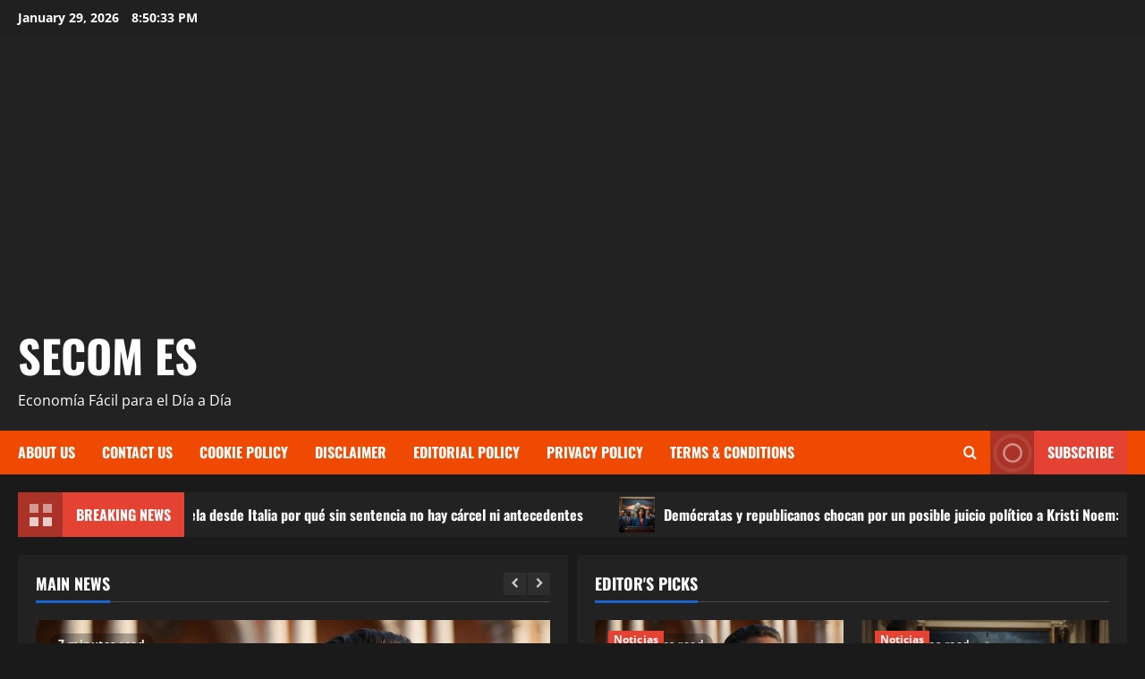

--- FILE ---
content_type: text/html; charset=UTF-8
request_url: https://secom.es/
body_size: 50553
content:
<!doctype html>
<html lang="en-US" prefix="og: https://ogp.me/ns#">

<head>
  <meta charset="UTF-8">
  <meta name="viewport" content="width=device-width, initial-scale=1">
  <link rel="profile" href="http://gmpg.org/xfn/11">

  
<!-- Search Engine Optimization by Rank Math PRO - https://rankmath.com/ -->
<title>SECOM ES - Economía Fácil para el Día a Día</title>
<meta name="description" content="Economía Fácil para el Día a Día"/>
<meta name="robots" content="index, follow"/>
<link rel="canonical" href="https://secom.es/" />
<link rel="next" href="https://secom.es/page/2/" />
<meta property="og:locale" content="en_US" />
<meta property="og:type" content="website" />
<meta property="og:title" content="SECOM ES - Economía Fácil para el Día a Día" />
<meta property="og:description" content="Economía Fácil para el Día a Día" />
<meta property="og:url" content="https://secom.es/" />
<meta property="og:site_name" content="secom.es" />
<meta name="twitter:card" content="summary_large_image" />
<meta name="twitter:title" content="SECOM ES - Economía Fácil para el Día a Día" />
<meta name="twitter:description" content="Economía Fácil para el Día a Día" />
<script type="application/ld+json" class="rank-math-schema-pro">{"@context":"https://schema.org","@graph":[{"@type":"Organization","@id":"https://secom.es/#organization","name":"secom.es","url":"https://secom.es"},{"@type":"WebSite","@id":"https://secom.es/#website","url":"https://secom.es","name":"secom.es","alternateName":"secom.es","publisher":{"@id":"https://secom.es/#organization"},"inLanguage":"en-US","potentialAction":{"@type":"SearchAction","target":"https://secom.es/?s={search_term_string}","query-input":"required name=search_term_string"}},{"@type":"CollectionPage","@id":"https://secom.es/#webpage","url":"https://secom.es/","name":"SECOM ES - Econom\u00eda F\u00e1cil para el D\u00eda a D\u00eda","about":{"@id":"https://secom.es/#organization"},"isPartOf":{"@id":"https://secom.es/#website"},"inLanguage":"en-US"}]}</script>
<!-- /Rank Math WordPress SEO plugin -->

<link rel="alternate" type="application/rss+xml" title="SECOM ES &raquo; Feed" href="https://secom.es/feed/" />
<link rel="alternate" type="application/rss+xml" title="SECOM ES &raquo; Comments Feed" href="https://secom.es/comments/feed/" />
<style id='wp-img-auto-sizes-contain-inline-css' type='text/css'>
img:is([sizes=auto i],[sizes^="auto," i]){contain-intrinsic-size:3000px 1500px}
/*# sourceURL=wp-img-auto-sizes-contain-inline-css */
</style>

<link rel='stylesheet' id='morenews-font-oswald-css' href='https://secom.es/wp-content/themes/morenews/assets/fonts/css/oswald.css' type='text/css' media='all' />
<link rel='stylesheet' id='morenews-font-open-sans-css' href='https://secom.es/wp-content/themes/morenews/assets/fonts/css/open-sans.css' type='text/css' media='all' />
<style id='wp-emoji-styles-inline-css' type='text/css'>

	img.wp-smiley, img.emoji {
		display: inline !important;
		border: none !important;
		box-shadow: none !important;
		height: 1em !important;
		width: 1em !important;
		margin: 0 0.07em !important;
		vertical-align: -0.1em !important;
		background: none !important;
		padding: 0 !important;
	}
/*# sourceURL=wp-emoji-styles-inline-css */
</style>
<link rel='stylesheet' id='wp-block-library-css' href='https://secom.es/wp-includes/css/dist/block-library/style.min.css?ver=6.9' type='text/css' media='all' />
<style id='wp-block-archives-inline-css' type='text/css'>
.wp-block-archives{box-sizing:border-box}.wp-block-archives-dropdown label{display:block}
/*# sourceURL=https://secom.es/wp-includes/blocks/archives/style.min.css */
</style>
<style id='wp-block-categories-inline-css' type='text/css'>
.wp-block-categories{box-sizing:border-box}.wp-block-categories.alignleft{margin-right:2em}.wp-block-categories.alignright{margin-left:2em}.wp-block-categories.wp-block-categories-dropdown.aligncenter{text-align:center}.wp-block-categories .wp-block-categories__label{display:block;width:100%}
/*# sourceURL=https://secom.es/wp-includes/blocks/categories/style.min.css */
</style>
<style id='wp-block-heading-inline-css' type='text/css'>
h1:where(.wp-block-heading).has-background,h2:where(.wp-block-heading).has-background,h3:where(.wp-block-heading).has-background,h4:where(.wp-block-heading).has-background,h5:where(.wp-block-heading).has-background,h6:where(.wp-block-heading).has-background{padding:1.25em 2.375em}h1.has-text-align-left[style*=writing-mode]:where([style*=vertical-lr]),h1.has-text-align-right[style*=writing-mode]:where([style*=vertical-rl]),h2.has-text-align-left[style*=writing-mode]:where([style*=vertical-lr]),h2.has-text-align-right[style*=writing-mode]:where([style*=vertical-rl]),h3.has-text-align-left[style*=writing-mode]:where([style*=vertical-lr]),h3.has-text-align-right[style*=writing-mode]:where([style*=vertical-rl]),h4.has-text-align-left[style*=writing-mode]:where([style*=vertical-lr]),h4.has-text-align-right[style*=writing-mode]:where([style*=vertical-rl]),h5.has-text-align-left[style*=writing-mode]:where([style*=vertical-lr]),h5.has-text-align-right[style*=writing-mode]:where([style*=vertical-rl]),h6.has-text-align-left[style*=writing-mode]:where([style*=vertical-lr]),h6.has-text-align-right[style*=writing-mode]:where([style*=vertical-rl]){rotate:180deg}
/*# sourceURL=https://secom.es/wp-includes/blocks/heading/style.min.css */
</style>
<style id='wp-block-latest-comments-inline-css' type='text/css'>
ol.wp-block-latest-comments{box-sizing:border-box;margin-left:0}:where(.wp-block-latest-comments:not([style*=line-height] .wp-block-latest-comments__comment)){line-height:1.1}:where(.wp-block-latest-comments:not([style*=line-height] .wp-block-latest-comments__comment-excerpt p)){line-height:1.8}.has-dates :where(.wp-block-latest-comments:not([style*=line-height])),.has-excerpts :where(.wp-block-latest-comments:not([style*=line-height])){line-height:1.5}.wp-block-latest-comments .wp-block-latest-comments{padding-left:0}.wp-block-latest-comments__comment{list-style:none;margin-bottom:1em}.has-avatars .wp-block-latest-comments__comment{list-style:none;min-height:2.25em}.has-avatars .wp-block-latest-comments__comment .wp-block-latest-comments__comment-excerpt,.has-avatars .wp-block-latest-comments__comment .wp-block-latest-comments__comment-meta{margin-left:3.25em}.wp-block-latest-comments__comment-excerpt p{font-size:.875em;margin:.36em 0 1.4em}.wp-block-latest-comments__comment-date{display:block;font-size:.75em}.wp-block-latest-comments .avatar,.wp-block-latest-comments__comment-avatar{border-radius:1.5em;display:block;float:left;height:2.5em;margin-right:.75em;width:2.5em}.wp-block-latest-comments[class*=-font-size] a,.wp-block-latest-comments[style*=font-size] a{font-size:inherit}
/*# sourceURL=https://secom.es/wp-includes/blocks/latest-comments/style.min.css */
</style>
<style id='wp-block-latest-posts-inline-css' type='text/css'>
.wp-block-latest-posts{box-sizing:border-box}.wp-block-latest-posts.alignleft{margin-right:2em}.wp-block-latest-posts.alignright{margin-left:2em}.wp-block-latest-posts.wp-block-latest-posts__list{list-style:none}.wp-block-latest-posts.wp-block-latest-posts__list li{clear:both;overflow-wrap:break-word}.wp-block-latest-posts.is-grid{display:flex;flex-wrap:wrap}.wp-block-latest-posts.is-grid li{margin:0 1.25em 1.25em 0;width:100%}@media (min-width:600px){.wp-block-latest-posts.columns-2 li{width:calc(50% - .625em)}.wp-block-latest-posts.columns-2 li:nth-child(2n){margin-right:0}.wp-block-latest-posts.columns-3 li{width:calc(33.33333% - .83333em)}.wp-block-latest-posts.columns-3 li:nth-child(3n){margin-right:0}.wp-block-latest-posts.columns-4 li{width:calc(25% - .9375em)}.wp-block-latest-posts.columns-4 li:nth-child(4n){margin-right:0}.wp-block-latest-posts.columns-5 li{width:calc(20% - 1em)}.wp-block-latest-posts.columns-5 li:nth-child(5n){margin-right:0}.wp-block-latest-posts.columns-6 li{width:calc(16.66667% - 1.04167em)}.wp-block-latest-posts.columns-6 li:nth-child(6n){margin-right:0}}:root :where(.wp-block-latest-posts.is-grid){padding:0}:root :where(.wp-block-latest-posts.wp-block-latest-posts__list){padding-left:0}.wp-block-latest-posts__post-author,.wp-block-latest-posts__post-date{display:block;font-size:.8125em}.wp-block-latest-posts__post-excerpt,.wp-block-latest-posts__post-full-content{margin-bottom:1em;margin-top:.5em}.wp-block-latest-posts__featured-image a{display:inline-block}.wp-block-latest-posts__featured-image img{height:auto;max-width:100%;width:auto}.wp-block-latest-posts__featured-image.alignleft{float:left;margin-right:1em}.wp-block-latest-posts__featured-image.alignright{float:right;margin-left:1em}.wp-block-latest-posts__featured-image.aligncenter{margin-bottom:1em;text-align:center}
/*# sourceURL=https://secom.es/wp-includes/blocks/latest-posts/style.min.css */
</style>
<style id='wp-block-search-inline-css' type='text/css'>
.wp-block-search__button{margin-left:10px;word-break:normal}.wp-block-search__button.has-icon{line-height:0}.wp-block-search__button svg{height:1.25em;min-height:24px;min-width:24px;width:1.25em;fill:currentColor;vertical-align:text-bottom}:where(.wp-block-search__button){border:1px solid #ccc;padding:6px 10px}.wp-block-search__inside-wrapper{display:flex;flex:auto;flex-wrap:nowrap;max-width:100%}.wp-block-search__label{width:100%}.wp-block-search.wp-block-search__button-only .wp-block-search__button{box-sizing:border-box;display:flex;flex-shrink:0;justify-content:center;margin-left:0;max-width:100%}.wp-block-search.wp-block-search__button-only .wp-block-search__inside-wrapper{min-width:0!important;transition-property:width}.wp-block-search.wp-block-search__button-only .wp-block-search__input{flex-basis:100%;transition-duration:.3s}.wp-block-search.wp-block-search__button-only.wp-block-search__searchfield-hidden,.wp-block-search.wp-block-search__button-only.wp-block-search__searchfield-hidden .wp-block-search__inside-wrapper{overflow:hidden}.wp-block-search.wp-block-search__button-only.wp-block-search__searchfield-hidden .wp-block-search__input{border-left-width:0!important;border-right-width:0!important;flex-basis:0;flex-grow:0;margin:0;min-width:0!important;padding-left:0!important;padding-right:0!important;width:0!important}:where(.wp-block-search__input){appearance:none;border:1px solid #949494;flex-grow:1;font-family:inherit;font-size:inherit;font-style:inherit;font-weight:inherit;letter-spacing:inherit;line-height:inherit;margin-left:0;margin-right:0;min-width:3rem;padding:8px;text-decoration:unset!important;text-transform:inherit}:where(.wp-block-search__button-inside .wp-block-search__inside-wrapper){background-color:#fff;border:1px solid #949494;box-sizing:border-box;padding:4px}:where(.wp-block-search__button-inside .wp-block-search__inside-wrapper) .wp-block-search__input{border:none;border-radius:0;padding:0 4px}:where(.wp-block-search__button-inside .wp-block-search__inside-wrapper) .wp-block-search__input:focus{outline:none}:where(.wp-block-search__button-inside .wp-block-search__inside-wrapper) :where(.wp-block-search__button){padding:4px 8px}.wp-block-search.aligncenter .wp-block-search__inside-wrapper{margin:auto}.wp-block[data-align=right] .wp-block-search.wp-block-search__button-only .wp-block-search__inside-wrapper{float:right}
/*# sourceURL=https://secom.es/wp-includes/blocks/search/style.min.css */
</style>
<style id='wp-block-search-theme-inline-css' type='text/css'>
.wp-block-search .wp-block-search__label{font-weight:700}.wp-block-search__button{border:1px solid #ccc;padding:.375em .625em}
/*# sourceURL=https://secom.es/wp-includes/blocks/search/theme.min.css */
</style>
<style id='wp-block-group-inline-css' type='text/css'>
.wp-block-group{box-sizing:border-box}:where(.wp-block-group.wp-block-group-is-layout-constrained){position:relative}
/*# sourceURL=https://secom.es/wp-includes/blocks/group/style.min.css */
</style>
<style id='wp-block-group-theme-inline-css' type='text/css'>
:where(.wp-block-group.has-background){padding:1.25em 2.375em}
/*# sourceURL=https://secom.es/wp-includes/blocks/group/theme.min.css */
</style>
<style id='global-styles-inline-css' type='text/css'>
:root{--wp--preset--aspect-ratio--square: 1;--wp--preset--aspect-ratio--4-3: 4/3;--wp--preset--aspect-ratio--3-4: 3/4;--wp--preset--aspect-ratio--3-2: 3/2;--wp--preset--aspect-ratio--2-3: 2/3;--wp--preset--aspect-ratio--16-9: 16/9;--wp--preset--aspect-ratio--9-16: 9/16;--wp--preset--color--black: #000000;--wp--preset--color--cyan-bluish-gray: #abb8c3;--wp--preset--color--white: #ffffff;--wp--preset--color--pale-pink: #f78da7;--wp--preset--color--vivid-red: #cf2e2e;--wp--preset--color--luminous-vivid-orange: #ff6900;--wp--preset--color--luminous-vivid-amber: #fcb900;--wp--preset--color--light-green-cyan: #7bdcb5;--wp--preset--color--vivid-green-cyan: #00d084;--wp--preset--color--pale-cyan-blue: #8ed1fc;--wp--preset--color--vivid-cyan-blue: #0693e3;--wp--preset--color--vivid-purple: #9b51e0;--wp--preset--gradient--vivid-cyan-blue-to-vivid-purple: linear-gradient(135deg,rgb(6,147,227) 0%,rgb(155,81,224) 100%);--wp--preset--gradient--light-green-cyan-to-vivid-green-cyan: linear-gradient(135deg,rgb(122,220,180) 0%,rgb(0,208,130) 100%);--wp--preset--gradient--luminous-vivid-amber-to-luminous-vivid-orange: linear-gradient(135deg,rgb(252,185,0) 0%,rgb(255,105,0) 100%);--wp--preset--gradient--luminous-vivid-orange-to-vivid-red: linear-gradient(135deg,rgb(255,105,0) 0%,rgb(207,46,46) 100%);--wp--preset--gradient--very-light-gray-to-cyan-bluish-gray: linear-gradient(135deg,rgb(238,238,238) 0%,rgb(169,184,195) 100%);--wp--preset--gradient--cool-to-warm-spectrum: linear-gradient(135deg,rgb(74,234,220) 0%,rgb(151,120,209) 20%,rgb(207,42,186) 40%,rgb(238,44,130) 60%,rgb(251,105,98) 80%,rgb(254,248,76) 100%);--wp--preset--gradient--blush-light-purple: linear-gradient(135deg,rgb(255,206,236) 0%,rgb(152,150,240) 100%);--wp--preset--gradient--blush-bordeaux: linear-gradient(135deg,rgb(254,205,165) 0%,rgb(254,45,45) 50%,rgb(107,0,62) 100%);--wp--preset--gradient--luminous-dusk: linear-gradient(135deg,rgb(255,203,112) 0%,rgb(199,81,192) 50%,rgb(65,88,208) 100%);--wp--preset--gradient--pale-ocean: linear-gradient(135deg,rgb(255,245,203) 0%,rgb(182,227,212) 50%,rgb(51,167,181) 100%);--wp--preset--gradient--electric-grass: linear-gradient(135deg,rgb(202,248,128) 0%,rgb(113,206,126) 100%);--wp--preset--gradient--midnight: linear-gradient(135deg,rgb(2,3,129) 0%,rgb(40,116,252) 100%);--wp--preset--font-size--small: 13px;--wp--preset--font-size--medium: 20px;--wp--preset--font-size--large: 36px;--wp--preset--font-size--x-large: 42px;--wp--preset--spacing--20: 0.44rem;--wp--preset--spacing--30: 0.67rem;--wp--preset--spacing--40: 1rem;--wp--preset--spacing--50: 1.5rem;--wp--preset--spacing--60: 2.25rem;--wp--preset--spacing--70: 3.38rem;--wp--preset--spacing--80: 5.06rem;--wp--preset--shadow--natural: 6px 6px 9px rgba(0, 0, 0, 0.2);--wp--preset--shadow--deep: 12px 12px 50px rgba(0, 0, 0, 0.4);--wp--preset--shadow--sharp: 6px 6px 0px rgba(0, 0, 0, 0.2);--wp--preset--shadow--outlined: 6px 6px 0px -3px rgb(255, 255, 255), 6px 6px rgb(0, 0, 0);--wp--preset--shadow--crisp: 6px 6px 0px rgb(0, 0, 0);}:root { --wp--style--global--content-size: 930px;--wp--style--global--wide-size: 1400px; }:where(body) { margin: 0; }.wp-site-blocks > .alignleft { float: left; margin-right: 2em; }.wp-site-blocks > .alignright { float: right; margin-left: 2em; }.wp-site-blocks > .aligncenter { justify-content: center; margin-left: auto; margin-right: auto; }:where(.wp-site-blocks) > * { margin-block-start: 24px; margin-block-end: 0; }:where(.wp-site-blocks) > :first-child { margin-block-start: 0; }:where(.wp-site-blocks) > :last-child { margin-block-end: 0; }:root { --wp--style--block-gap: 24px; }:root :where(.is-layout-flow) > :first-child{margin-block-start: 0;}:root :where(.is-layout-flow) > :last-child{margin-block-end: 0;}:root :where(.is-layout-flow) > *{margin-block-start: 24px;margin-block-end: 0;}:root :where(.is-layout-constrained) > :first-child{margin-block-start: 0;}:root :where(.is-layout-constrained) > :last-child{margin-block-end: 0;}:root :where(.is-layout-constrained) > *{margin-block-start: 24px;margin-block-end: 0;}:root :where(.is-layout-flex){gap: 24px;}:root :where(.is-layout-grid){gap: 24px;}.is-layout-flow > .alignleft{float: left;margin-inline-start: 0;margin-inline-end: 2em;}.is-layout-flow > .alignright{float: right;margin-inline-start: 2em;margin-inline-end: 0;}.is-layout-flow > .aligncenter{margin-left: auto !important;margin-right: auto !important;}.is-layout-constrained > .alignleft{float: left;margin-inline-start: 0;margin-inline-end: 2em;}.is-layout-constrained > .alignright{float: right;margin-inline-start: 2em;margin-inline-end: 0;}.is-layout-constrained > .aligncenter{margin-left: auto !important;margin-right: auto !important;}.is-layout-constrained > :where(:not(.alignleft):not(.alignright):not(.alignfull)){max-width: var(--wp--style--global--content-size);margin-left: auto !important;margin-right: auto !important;}.is-layout-constrained > .alignwide{max-width: var(--wp--style--global--wide-size);}body .is-layout-flex{display: flex;}.is-layout-flex{flex-wrap: wrap;align-items: center;}.is-layout-flex > :is(*, div){margin: 0;}body .is-layout-grid{display: grid;}.is-layout-grid > :is(*, div){margin: 0;}body{padding-top: 0px;padding-right: 0px;padding-bottom: 0px;padding-left: 0px;}a:where(:not(.wp-element-button)){text-decoration: none;}:root :where(.wp-element-button, .wp-block-button__link){background-color: #32373c;border-radius: 0;border-width: 0;color: #fff;font-family: inherit;font-size: inherit;font-style: inherit;font-weight: inherit;letter-spacing: inherit;line-height: inherit;padding-top: calc(0.667em + 2px);padding-right: calc(1.333em + 2px);padding-bottom: calc(0.667em + 2px);padding-left: calc(1.333em + 2px);text-decoration: none;text-transform: inherit;}.has-black-color{color: var(--wp--preset--color--black) !important;}.has-cyan-bluish-gray-color{color: var(--wp--preset--color--cyan-bluish-gray) !important;}.has-white-color{color: var(--wp--preset--color--white) !important;}.has-pale-pink-color{color: var(--wp--preset--color--pale-pink) !important;}.has-vivid-red-color{color: var(--wp--preset--color--vivid-red) !important;}.has-luminous-vivid-orange-color{color: var(--wp--preset--color--luminous-vivid-orange) !important;}.has-luminous-vivid-amber-color{color: var(--wp--preset--color--luminous-vivid-amber) !important;}.has-light-green-cyan-color{color: var(--wp--preset--color--light-green-cyan) !important;}.has-vivid-green-cyan-color{color: var(--wp--preset--color--vivid-green-cyan) !important;}.has-pale-cyan-blue-color{color: var(--wp--preset--color--pale-cyan-blue) !important;}.has-vivid-cyan-blue-color{color: var(--wp--preset--color--vivid-cyan-blue) !important;}.has-vivid-purple-color{color: var(--wp--preset--color--vivid-purple) !important;}.has-black-background-color{background-color: var(--wp--preset--color--black) !important;}.has-cyan-bluish-gray-background-color{background-color: var(--wp--preset--color--cyan-bluish-gray) !important;}.has-white-background-color{background-color: var(--wp--preset--color--white) !important;}.has-pale-pink-background-color{background-color: var(--wp--preset--color--pale-pink) !important;}.has-vivid-red-background-color{background-color: var(--wp--preset--color--vivid-red) !important;}.has-luminous-vivid-orange-background-color{background-color: var(--wp--preset--color--luminous-vivid-orange) !important;}.has-luminous-vivid-amber-background-color{background-color: var(--wp--preset--color--luminous-vivid-amber) !important;}.has-light-green-cyan-background-color{background-color: var(--wp--preset--color--light-green-cyan) !important;}.has-vivid-green-cyan-background-color{background-color: var(--wp--preset--color--vivid-green-cyan) !important;}.has-pale-cyan-blue-background-color{background-color: var(--wp--preset--color--pale-cyan-blue) !important;}.has-vivid-cyan-blue-background-color{background-color: var(--wp--preset--color--vivid-cyan-blue) !important;}.has-vivid-purple-background-color{background-color: var(--wp--preset--color--vivid-purple) !important;}.has-black-border-color{border-color: var(--wp--preset--color--black) !important;}.has-cyan-bluish-gray-border-color{border-color: var(--wp--preset--color--cyan-bluish-gray) !important;}.has-white-border-color{border-color: var(--wp--preset--color--white) !important;}.has-pale-pink-border-color{border-color: var(--wp--preset--color--pale-pink) !important;}.has-vivid-red-border-color{border-color: var(--wp--preset--color--vivid-red) !important;}.has-luminous-vivid-orange-border-color{border-color: var(--wp--preset--color--luminous-vivid-orange) !important;}.has-luminous-vivid-amber-border-color{border-color: var(--wp--preset--color--luminous-vivid-amber) !important;}.has-light-green-cyan-border-color{border-color: var(--wp--preset--color--light-green-cyan) !important;}.has-vivid-green-cyan-border-color{border-color: var(--wp--preset--color--vivid-green-cyan) !important;}.has-pale-cyan-blue-border-color{border-color: var(--wp--preset--color--pale-cyan-blue) !important;}.has-vivid-cyan-blue-border-color{border-color: var(--wp--preset--color--vivid-cyan-blue) !important;}.has-vivid-purple-border-color{border-color: var(--wp--preset--color--vivid-purple) !important;}.has-vivid-cyan-blue-to-vivid-purple-gradient-background{background: var(--wp--preset--gradient--vivid-cyan-blue-to-vivid-purple) !important;}.has-light-green-cyan-to-vivid-green-cyan-gradient-background{background: var(--wp--preset--gradient--light-green-cyan-to-vivid-green-cyan) !important;}.has-luminous-vivid-amber-to-luminous-vivid-orange-gradient-background{background: var(--wp--preset--gradient--luminous-vivid-amber-to-luminous-vivid-orange) !important;}.has-luminous-vivid-orange-to-vivid-red-gradient-background{background: var(--wp--preset--gradient--luminous-vivid-orange-to-vivid-red) !important;}.has-very-light-gray-to-cyan-bluish-gray-gradient-background{background: var(--wp--preset--gradient--very-light-gray-to-cyan-bluish-gray) !important;}.has-cool-to-warm-spectrum-gradient-background{background: var(--wp--preset--gradient--cool-to-warm-spectrum) !important;}.has-blush-light-purple-gradient-background{background: var(--wp--preset--gradient--blush-light-purple) !important;}.has-blush-bordeaux-gradient-background{background: var(--wp--preset--gradient--blush-bordeaux) !important;}.has-luminous-dusk-gradient-background{background: var(--wp--preset--gradient--luminous-dusk) !important;}.has-pale-ocean-gradient-background{background: var(--wp--preset--gradient--pale-ocean) !important;}.has-electric-grass-gradient-background{background: var(--wp--preset--gradient--electric-grass) !important;}.has-midnight-gradient-background{background: var(--wp--preset--gradient--midnight) !important;}.has-small-font-size{font-size: var(--wp--preset--font-size--small) !important;}.has-medium-font-size{font-size: var(--wp--preset--font-size--medium) !important;}.has-large-font-size{font-size: var(--wp--preset--font-size--large) !important;}.has-x-large-font-size{font-size: var(--wp--preset--font-size--x-large) !important;}
/*# sourceURL=global-styles-inline-css */
</style>

<link rel='stylesheet' id='bootstrap-css' href='https://secom.es/wp-content/themes/morenews/assets/bootstrap/css/bootstrap.min.css?ver=1.0.12' type='text/css' media='all' />
<link rel='stylesheet' id='morenews-style-css' href='https://secom.es/wp-content/themes/morenews/style.min.css?ver=1.0.12' type='text/css' media='all' />
<style id='morenews-style-inline-css' type='text/css'>
body.aft-dark-mode #sidr,body.aft-dark-mode,body.aft-dark-mode.custom-background,body.aft-dark-mode #af-preloader{background-color:#1A1A1A;} body.aft-default-mode #sidr,body.aft-default-mode #af-preloader,body.aft-default-mode{background-color:#eeeeee;} .frm_style_formidable-style.with_frm_style .frm_compact .frm_dropzone.dz-clickable .dz-message,.frm_style_formidable-style.with_frm_style input[type=submit],.frm_style_formidable-style.with_frm_style .frm_submit input[type=button],.frm_style_formidable-style.with_frm_style .frm_submit button,.frm_form_submit_style,.frm_style_formidable-style.with_frm_style .frm-edit-page-btn,.woocommerce #respond input#submit.disabled,.woocommerce #respond input#submit:disabled,.woocommerce #respond input#submit:disabled[disabled],.woocommerce a.button.disabled,.woocommerce a.button:disabled,.woocommerce a.button:disabled[disabled],.woocommerce button.button.disabled,.woocommerce button.button:disabled,.woocommerce button.button:disabled[disabled],.woocommerce input.button.disabled,.woocommerce input.button:disabled,.woocommerce input.button:disabled[disabled],.woocommerce #respond input#submit,.woocommerce a.button,.woocommerce button.button,.woocommerce input.button,.woocommerce #respond input#submit.alt,.woocommerce a.button.alt,.woocommerce button.button.alt,.woocommerce input.button.alt,.woocommerce-account .addresses .title .edit,:root .wc-block-featured-product__link :where(.wp-element-button,.wp-block-button__link),:root .wc-block-featured-category__link :where(.wp-element-button,.wp-block-button__link),hustle-button,button.wc-block-mini-cart__button,.wc-block-checkout .wp-block-button__link,.wp-block-button.wc-block-components-product-button .wp-block-button__link,.wc-block-grid__product-add-to-cart.wp-block-button .wp-block-button__link,body .wc-block-components-button,.wc-block-grid .wp-block-button__link,.woocommerce-notices-wrapper .button,body .woocommerce-notices-wrapper .button:hover,body.woocommerce .single_add_to_cart_button.button:hover,body.woocommerce a.button.add_to_cart_button:hover,.widget-title-fill-and-border .morenews-widget .wp-block-search__label,.widget-title-fill-and-border .morenews-widget .wp-block-group .wp-block-heading,.widget-title-fill-and-no-border .morenews-widget .wp-block-search__label,.widget-title-fill-and-no-border .morenews-widget .wp-block-group .wp-block-heading,.widget-title-fill-and-border .wp_post_author_widget .widget-title .header-after,.widget-title-fill-and-border .widget-title .heading-line,.widget-title-fill-and-border .aft-posts-tabs-panel .nav-tabs>li>a.active,.widget-title-fill-and-border .aft-main-banner-wrapper .widget-title .heading-line ,.widget-title-fill-and-no-border .wp_post_author_widget .widget-title .header-after,.widget-title-fill-and-no-border .widget-title .heading-line,.widget-title-fill-and-no-border .aft-posts-tabs-panel .nav-tabs>li>a.active,.widget-title-fill-and-no-border .aft-main-banner-wrapper .widget-title .heading-line,a.sidr-class-sidr-button-close,body.widget-title-border-bottom .header-after1 .heading-line-before,body.widget-title-border-bottom .widget-title .heading-line-before,.widget-title-border-center .morenews-widget .wp-block-search__label::after,.widget-title-border-center .morenews-widget .wp-block-group .wp-block-heading::after,.widget-title-border-center .wp_post_author_widget .widget-title .heading-line-before,.widget-title-border-center .aft-posts-tabs-panel .nav-tabs>li>a.active::after,.widget-title-border-center .wp_post_author_widget .widget-title .header-after::after,.widget-title-border-center .widget-title .heading-line-after,.widget-title-border-bottom .morenews-widget .wp-block-search__label::after,.widget-title-border-bottom .morenews-widget .wp-block-group .wp-block-heading::after,.widget-title-border-bottom .heading-line::before,.widget-title-border-bottom .wp-post-author-wrap .header-after::before,.widget-title-border-bottom .aft-posts-tabs-panel .nav-tabs>li>a.active span::after,.aft-dark-mode .is-style-fill a.wp-block-button__link:not(.has-background),.aft-default-mode .is-style-fill a.wp-block-button__link:not(.has-background),#reading-progress-bar,a.comment-reply-link,body.aft-default-mode .reply a,body.aft-dark-mode .reply a,.aft-popular-taxonomies-lists span::before ,#loader-wrapper div,span.heading-line::before,.wp-post-author-wrap .header-after::before,body.aft-dark-mode input[type="button"],body.aft-dark-mode input[type="reset"],body.aft-dark-mode input[type="submit"],body.aft-dark-mode .inner-suscribe input[type=submit],body.aft-default-mode input[type="button"],body.aft-default-mode input[type="reset"],body.aft-default-mode input[type="submit"],body.aft-default-mode .inner-suscribe input[type=submit],.woocommerce-product-search button[type="submit"],input.search-submit,.wp-block-search__button,.af-youtube-slider .af-video-wrap .af-bg-play i,.af-youtube-video-list .entry-header-yt-video-wrapper .af-yt-video-play i,.af-post-format i,body .btn-style1 a:visited,body .btn-style1 a,body span.post-page-numbers.current,body .morenews-pagination .nav-links .page-numbers.current,body #scroll-up,button,a.author-button.primary,.morenews-reaction-button .reaction-percentage,h3.morenews-subtitle:after,body article.sticky .read-single:before,.aft-readmore-wrapper a.aft-readmore:hover,body.aft-dark-mode .aft-readmore-wrapper a.aft-readmore:hover,footer.site-footer .aft-readmore-wrapper a.aft-readmore:hover,.aft-readmore-wrapper a.aft-readmore:hover,body .trending-posts-vertical .trending-no{background-color:#FF7903;} div.wpforms-container-full button[type=submit]:hover,div.wpforms-container-full button[type=submit]:not(:hover):not(:active){background-color:#FF7903 !important;} .grid-design-texts-over-image .aft-readmore-wrapper a.aft-readmore:hover,.aft-readmore-wrapper a.aft-readmore:hover,body.aft-dark-mode .aft-readmore-wrapper a.aft-readmore:hover,body.aft-default-mode .aft-readmore-wrapper a.aft-readmore:hover,a.author-button.primary,.morenews-post-badge,body.single .entry-header .aft-post-excerpt-and-meta .post-excerpt,body.aft-dark-mode.single span.tags-links a:hover,.morenews-pagination .nav-links .page-numbers.current,.aft-readmore-wrapper a.aft-readmore:hover,p.awpa-more-posts a:hover,.wp-post-author-meta .wp-post-author-meta-more-posts a.awpa-more-posts:hover{border-color:#FF7903;} body:not(.rtl) .aft-popular-taxonomies-lists span::after{border-left-color:#FF7903;} body.rtl .aft-popular-taxonomies-lists span::after{border-right-color:#FF7903;} .widget-title-fill-and-no-border .morenews-widget .wp-block-search__label::after,.widget-title-fill-and-no-border .morenews-widget .wp-block-group .wp-block-heading::after,.widget-title-fill-and-no-border .aft-posts-tabs-panel .nav-tabs>li a.active::after,.widget-title-fill-and-no-border .morenews-widget .widget-title::before,.widget-title-fill-and-no-border .morenews-customizer .widget-title::before{border-top-color:#FF7903;} .woocommerce div.product .woocommerce-tabs ul.tabs li.active,#scroll-up::after,.aft-dark-mode #loader,.aft-default-mode #loader{border-bottom-color:#FF7903;} footer.site-footer .wp-calendar-nav a:hover,footer.site-footer .wp-block-latest-comments__comment-meta a:hover,.aft-dark-mode .tagcloud a:hover,.aft-dark-mode .widget ul.menu >li a:hover,.aft-dark-mode .widget > ul > li a:hover,.banner-exclusive-posts-wrapper a:hover,.list-style .read-title h3 a:hover,.grid-design-default .read-title h3 a:hover,body.aft-dark-mode .banner-exclusive-posts-wrapper a:hover,body.aft-dark-mode .banner-exclusive-posts-wrapper a:visited:hover,body.aft-default-mode .banner-exclusive-posts-wrapper a:hover,body.aft-default-mode .banner-exclusive-posts-wrapper a:visited:hover,body.wp-post-author-meta .awpa-display-name a:hover,.widget_text a ,.post-description a:not(.aft-readmore),.post-description a:not(.aft-readmore):visited,.wp_post_author_widget .wp-post-author-meta .awpa-display-name a:hover,.wp-post-author-meta .wp-post-author-meta-more-posts a.awpa-more-posts:hover,body.aft-default-mode .af-breadcrumbs a:hover,body.aft-dark-mode .af-breadcrumbs a:hover,body .wp-block-latest-comments li.wp-block-latest-comments__comment a:hover,body .site-footer .color-pad .read-title h3 a:hover,body.aft-dark-mode #secondary .morenews-widget ul[class*="wp-block-"] a:hover,body.aft-dark-mode #secondary .morenews-widget ol[class*="wp-block-"] a:hover,body.aft-dark-mode a.post-edit-link:hover,body.aft-default-mode #secondary .morenews-widget ul[class*="wp-block-"] a:hover,body.aft-default-mode #secondary .morenews-widget ol[class*="wp-block-"] a:hover,body.aft-default-mode a.post-edit-link:hover,body.aft-default-mode #secondary .widget > ul > li a:hover,body.aft-default-mode footer.comment-meta a:hover,body.aft-dark-mode footer.comment-meta a:hover,body.aft-default-mode .comment-form a:hover,body.aft-dark-mode .comment-form a:hover,body.aft-dark-mode .entry-content > .wp-block-tag-cloud a:not(.has-text-color):hover,body.aft-default-mode .entry-content > .wp-block-tag-cloud a:not(.has-text-color):hover,body.aft-dark-mode .entry-content .wp-block-archives-list.wp-block-archives a:not(.has-text-color):hover,body.aft-default-mode .entry-content .wp-block-archives-list.wp-block-archives a:not(.has-text-color):hover,body.aft-dark-mode .entry-content .wp-block-latest-posts a:not(.has-text-color):hover,body.aft-dark-mode .entry-content .wp-block-categories-list.wp-block-categories a:not(.has-text-color):hover,body.aft-default-mode .entry-content .wp-block-latest-posts a:not(.has-text-color):hover,body.aft-default-mode .entry-content .wp-block-categories-list.wp-block-categories a:not(.has-text-color):hover,.aft-default-mode .wp-block-archives-list.wp-block-archives a:not(.has-text-color):hover,.aft-default-mode .wp-block-latest-posts a:not(.has-text-color):hover,.aft-default-mode .wp-block-categories-list.wp-block-categories a:not(.has-text-color):hover,.aft-default-mode .wp-block-latest-comments li.wp-block-latest-comments__comment a:hover,.aft-dark-mode .wp-block-archives-list.wp-block-archives a:not(.has-text-color):hover,.aft-dark-mode .wp-block-latest-posts a:not(.has-text-color):hover,.aft-dark-mode .wp-block-categories-list.wp-block-categories a:not(.has-text-color):hover,.aft-dark-mode .wp-block-latest-comments li.wp-block-latest-comments__comment a:hover,body.aft-dark-mode .morenews-pagination .nav-links a.page-numbers:hover,body.aft-default-mode .morenews-pagination .nav-links a.page-numbers:hover,body.aft-default-mode .aft-popular-taxonomies-lists ul li a:hover ,body.aft-dark-mode .aft-popular-taxonomies-lists ul li a:hover,body.aft-dark-mode .wp-calendar-nav a,body .entry-content > .wp-block-heading:not(.has-link-color):not(.wp-block-post-title) a,body .entry-content > ul a,body .entry-content > ol a,body .entry-content > p:not(.has-link-color) a ,body.aft-default-mode p.logged-in-as a,body.aft-dark-mode p.logged-in-as a,body.aft-dark-mode .woocommerce-loop-product__title:hover,body.aft-default-mode .woocommerce-loop-product__title:hover,a:hover,p a,.stars a:active,.stars a:focus,.morenews-widget.widget_text a,a.author-website:hover,.author-box-content a.author-posts-link:hover,body .morenews-sponsor a,body .morenews-source a,body.aft-default-mode .wp-block-latest-comments li.wp-block-latest-comments__comment a:hover,body.aft-dark-mode .wp-block-latest-comments li.wp-block-latest-comments__comment a:hover,.entry-content .wp-block-latest-comments a:not(.has-text-color):hover,.wc-block-grid__product .wc-block-grid__product-link:focus,body.aft-default-mode .entry-content .wp-block-heading:not(.has-link-color):not(.wp-block-post-title) a,body.aft-dark-mode .entry-content .wp-block-heading:not(.has-link-color):not(.wp-block-post-title) a,body.aft-default-mode .comment-content a,body.aft-dark-mode .comment-content a,body.aft-default-mode .post-excerpt a,body.aft-dark-mode .post-excerpt a,body.aft-default-mode .wp-block-tag-cloud a:hover,body.aft-default-mode .tagcloud a:hover,body.aft-default-mode.single span.tags-links a:hover,body.aft-default-mode p.awpa-more-posts a:hover,body.aft-default-mode p.awpa-website a:hover ,body.aft-default-mode .wp-post-author-meta h4 a:hover,body.aft-default-mode .widget ul.menu >li a:hover,body.aft-default-mode .widget > ul > li a:hover,body.aft-default-mode .nav-links a:hover,body.aft-default-mode ul.trail-items li a:hover,body.aft-dark-mode .wp-block-tag-cloud a:hover,body.aft-dark-mode .tagcloud a:hover,body.aft-dark-mode.single span.tags-links a:hover,body.aft-dark-mode p.awpa-more-posts a:hover,body.aft-dark-mode p.awpa-website a:hover ,body.aft-dark-mode .widget ul.menu >li a:hover,body.aft-dark-mode .nav-links a:hover,body.aft-dark-mode ul.trail-items li a:hover{color:#FF7903;} @media only screen and (min-width:992px){body.aft-default-mode .morenews-header .main-navigation .menu-desktop > ul > li:hover > a:before,body.aft-default-mode .morenews-header .main-navigation .menu-desktop > ul > li.current-menu-item > a:before{background-color:#FF7903;} } .woocommerce-product-search button[type="submit"],input.search-submit{background-color:#FF7903;} .aft-dark-mode .entry-content a:hover,.aft-dark-mode .entry-content a:focus,.aft-dark-mode .entry-content a:active,.wp-calendar-nav a,#wp-calendar tbody td a,body.aft-dark-mode #wp-calendar tbody td#today,body.aft-default-mode #wp-calendar tbody td#today,body.aft-default-mode .entry-content .wp-block-heading:not(.has-link-color):not(.wp-block-post-title) a,body.aft-dark-mode .entry-content .wp-block-heading:not(.has-link-color):not(.wp-block-post-title) a,body .entry-content > ul a,body .entry-content > ul a:visited,body .entry-content > ol a,body .entry-content > ol a:visited,body .entry-content > p:not(.has-link-color) a,body .entry-content > p:not(.has-link-color) a:visited{color:#FF7903;} .woocommerce-product-search button[type="submit"],input.search-submit,body.single span.tags-links a:hover,body .entry-content .wp-block-heading:not(.has-link-color):not(.wp-block-post-title) a,body .entry-content > ul a,body .entry-content > ul a:visited,body .entry-content > ol a,body .entry-content > ol a:visited,body .entry-content > p:not(.has-link-color) a,body .entry-content > p:not(.has-link-color) a:visited{border-color:#FF7903;} @media only screen and (min-width:993px){.main-navigation .menu-desktop > li.current-menu-item::after,.main-navigation .menu-desktop > ul > li.current-menu-item::after,.main-navigation .menu-desktop > li::after,.main-navigation .menu-desktop > ul > li::after{background-color:#FF7903;} } .site-branding .site-title{font-family:'Oswald','Noto Sans','Noto Sans CJK SC','Noto Sans JP','Noto Sans KR',system-ui,-apple-system,'Segoe UI',Roboto,'Helvetica Neue',Arial,sans-serif,'Apple Color Emoji','Segoe UI Emoji','Segoe UI Symbol';} body,button,input,select,optgroup,.cat-links li a,.min-read,.af-social-contacts .social-widget-menu .screen-reader-text,textarea{font-family:'Open Sans','Noto Sans','Noto Sans CJK SC','Noto Sans JP','Noto Sans KR',system-ui,-apple-system,'Segoe UI',Roboto,'Helvetica Neue',Arial,sans-serif,'Apple Color Emoji','Segoe UI Emoji','Segoe UI Symbol';} .wp-block-tag-cloud a,.tagcloud a,body span.hustle-title,.wp-block-blockspare-blockspare-tabs .bs-tabs-title-list li a.bs-tab-title,.navigation.post-navigation .nav-links a,div.custom-menu-link > a,.exclusive-posts .exclusive-now span,.aft-popular-taxonomies-lists span,.exclusive-posts a,.aft-posts-tabs-panel .nav-tabs>li>a,.widget-title-border-bottom .aft-posts-tabs-panel .nav-tabs>li>a,.nav-tabs>li,.widget ul ul li,.widget ul.menu >li ,.widget > ul > li,.wp-block-search__label,.wp-block-latest-posts.wp-block-latest-posts__list li,.wp-block-latest-comments li.wp-block-latest-comments__comment,.wp-block-group ul li a,.main-navigation ul li a,h1,h2,h3,h4,h5,h6{font-family:'Oswald','Noto Sans','Noto Sans CJK SC','Noto Sans JP','Noto Sans KR',system-ui,-apple-system,'Segoe UI',Roboto,'Helvetica Neue',Arial,sans-serif,'Apple Color Emoji','Segoe UI Emoji','Segoe UI Symbol';} .container-wrapper .elementor{max-width:100%;} .full-width-content .elementor-section-stretched,.align-content-left .elementor-section-stretched,.align-content-right .elementor-section-stretched{max-width:100%;left:0 !important;}
/*# sourceURL=morenews-style-inline-css */
</style>
<link rel='stylesheet' id='corpnews-css' href='https://secom.es/wp-content/themes/corpnews/style.css?ver=1.0.12' type='text/css' media='all' />
<link rel='stylesheet' id='aft-icons-css' href='https://secom.es/wp-content/themes/morenews/assets/icons/style.css?ver=6.9' type='text/css' media='all' />
<link rel='stylesheet' id='slick-css' href='https://secom.es/wp-content/themes/morenews/assets/slick/css/slick.min.css?ver=6.9' type='text/css' media='all' />
<link rel='stylesheet' id='sidr-css' href='https://secom.es/wp-content/themes/morenews/assets/sidr/css/jquery.sidr.dark.css?ver=6.9' type='text/css' media='all' />
<link rel='stylesheet' id='magnific-popup-css' href='https://secom.es/wp-content/themes/morenews/assets/magnific-popup/magnific-popup.css?ver=6.9' type='text/css' media='all' />
<script type="text/javascript" src="https://secom.es/wp-includes/js/jquery/jquery.min.js?ver=3.7.1" id="jquery-core-js"></script>
<script type="text/javascript" src="https://secom.es/wp-includes/js/jquery/jquery-migrate.min.js?ver=3.4.1" id="jquery-migrate-js"></script>
<script type="text/javascript" src="https://secom.es/wp-content/themes/morenews/assets/jquery.cookie.js?ver=6.9" id="jquery-cookie-js"></script>
<script type="text/javascript" src="https://secom.es/wp-content/themes/morenews/assets/background-script.js?ver=1.0.12" id="morenews-background-script-js"></script>
<link rel="https://api.w.org/" href="https://secom.es/wp-json/" /><link rel="EditURI" type="application/rsd+xml" title="RSD" href="https://secom.es/xmlrpc.php?rsd" />
<meta name="generator" content="WordPress 6.9" />
<!-- LaraPush Push Notification Integration by Plugin -->
<script src="https://cdn.larapush.com/scripts/popup-4.0.0.min.js"></script>
<script>
    var additionalJsCode = "function LoadLaraPush(){ if (typeof LaraPush === \"function\") {new LaraPush(JSON.parse(atob('[base64]')), JSON.parse(atob('[base64]')));}}LoadLaraPush();";
    eval(additionalJsCode);
</script>
<!-- /.LaraPush Push Notification Integration by Plugin -->
    <style type="text/css">
      body .af-header-image.data-bg:before {
        opacity: 0;
      }

            .site-title a,
      .site-header .site-branding .site-title a:visited,
      .site-header .site-branding .site-title a:hover,
      .site-description {
        color: #1f1f1f      }

      body.aft-dark-mode .site-title a,
      body.aft-dark-mode .site-header .site-branding .site-title a:visited,
      body.aft-dark-mode .site-header .site-branding .site-title a:hover,
      body.aft-dark-mode .site-description {
        color: #ffffff;
      }

      .header-layout-3 .site-header .site-branding .site-title,
      .site-branding .site-title {
        font-size: 50px;
      }

      @media only screen and (max-width: 640px) {
        .site-branding .site-title {
          font-size: 2.75rem;

        }
      }

      /* @media only screen and (max-width: 375px) {
                    .site-branding .site-title {
                        font-size: 32px;

                    }
                } */

          </style>
<link rel="icon" href="https://secom.es/wp-content/uploads/2025/12/SECOM-Es-150x150.webp" sizes="32x32" />
<link rel="icon" href="https://secom.es/wp-content/uploads/2025/12/SECOM-Es-300x300.webp" sizes="192x192" />
<link rel="apple-touch-icon" href="https://secom.es/wp-content/uploads/2025/12/SECOM-Es-300x300.webp" />
<meta name="msapplication-TileImage" content="https://secom.es/wp-content/uploads/2025/12/SECOM-Es-300x300.webp" />
<script async src="https://pagead2.googlesyndication.com/pagead/js/adsbygoogle.js?client=ca-pub-1743620184010559"
     crossorigin="anonymous"></script></head>

<body class="home blog wp-embed-responsive wp-theme-morenews wp-child-theme-corpnews hfeed  aft-sticky-header aft-dark-mode aft-header-layout-side header-image-above widget-title-border-bottom default-content-layout align-content-left af-wide-layout">
  
  
  <div id="page" class="site af-whole-wrapper">
    <a class="skip-link screen-reader-text" href="#content">Skip to content</a>

    
    <header id="masthead" class="header-layout-side morenews-header">
        <div class="top-header">
    <div class="container-wrapper">
      <div class="top-bar-flex">
        <div class="top-bar-left col-2">
          <div class="date-bar-left">
                  <span class="topbar-date">
        January 29, 2026 <span id="topbar-time"></span>      </span>
              </div>
        </div>
        <div class="top-bar-right col-2">
          <div class="aft-small-social-menu">
                            </div>
        </div>
      </div>
    </div>
  </div>
<div class="af-middle-header " >
  <div class="container-wrapper">

        <div class="af-middle-container">
      <div class="logo">
            <div class="site-branding ">
              <h1 class="site-title font-family-1">
          <a href="https://secom.es/" class="site-title-anchor" rel="home">SECOM ES</a>
        </h1>
      
              <p class="site-description">Economía Fácil para el Día a Día</p>
          </div>

          </div>
          </div>
  </div>
</div>
<div id="main-navigation-bar" class="af-bottom-header">
  <div class="container-wrapper">
    <div class="bottom-bar-flex">
      <div class="offcanvas-navigaiton">
                <div class="af-bottom-head-nav">
              <div class="navigation-container">
      <nav class="main-navigation clearfix">

        <span class="toggle-menu" >
          <a href="#" role="button" class="aft-void-menu" aria-controls="primary-menu" aria-expanded="false">
            <span class="screen-reader-text">
              Primary Menu            </span>
            <i class="ham"></i>
          </a>
        </span>


        <div id="primary-menu" class="menu"><ul>
<li class="page_item page-item-139"><a href="https://secom.es/about-us/">About Us</a></li>
<li class="page_item page-item-141"><a href="https://secom.es/contact-us/">Contact Us</a></li>
<li class="page_item page-item-154"><a href="https://secom.es/cookie-policy/">Cookie Policy</a></li>
<li class="page_item page-item-143"><a href="https://secom.es/disclaimer/">Disclaimer</a></li>
<li class="page_item page-item-145"><a href="https://secom.es/editorial-policy/">Editorial Policy</a></li>
<li class="page_item page-item-150"><a href="https://secom.es/privacy-policy-2/">Privacy Policy</a></li>
<li class="page_item page-item-152"><a href="https://secom.es/terms-conditions/">Terms &amp; Conditions</a></li>
</ul></div>
      </nav>
    </div>


          </div>
      </div>
      <div class="search-watch">
                  <div class="af-search-wrap">
      <div class="search-overlay" aria-label="Open search form">
        <a href="#" title="Search" class="search-icon" aria-label="Open search form">
          <i class="fa fa-search"></i>
        </a>
        <div class="af-search-form">
          <form role="search" method="get" class="search-form" action="https://secom.es/">
				<label>
					<span class="screen-reader-text">Search for:</span>
					<input type="search" class="search-field" placeholder="Search &hellip;" value="" name="s" />
				</label>
				<input type="submit" class="search-submit" value="Search" />
			</form>          <!-- Live Search Results -->
          <div id="af-live-search-results"></div>
        </div>
      </div>
    </div>

                    <div class="custom-menu-link">
          <a href="#" aria-label="View Subscribe">

            
              <i class="fas fa-play"></i>
                        Subscribe          </a>
        </div>
          
          </div>
    </div>
  </div>
</div>
    </header>

    <!-- end slider-section -->
  
            <section
                    class="aft-blocks aft-main-banner-section banner-carousel-1-wrap bg-fixed  morenews-customizer aft-banner-layout-4 aft-banner-order-1"
                    data-background="">
                  <div class="banner-exclusive-posts-wrapper">

        
        <div class="container-wrapper">
          <div class="exclusive-posts">
            <div class="exclusive-now primary-color">
              <div class="aft-box-ripple">
                <div class="box1"></div>
                <div class="box2"></div>
                <div class="box3"></div>
                <div class="box4"></div>
              </div>
                              <span>Breaking News</span>
                          </div>
            <div class="exclusive-slides" dir="ltr">
                              <div class='marquee aft-flash-slide left' data-speed='80000'
                  data-gap='0' data-duplicated='true' data-direction="left">
                                      <a href="https://secom.es/caso-alex-saab-su-abogado-revela-desde-italia-por-que-sin-sentencia-no-hay-carcel-ni-antecedentes/" aria-label="Caso Alex Saab: su abogado revela desde Italia por qué sin sentencia no hay cárcel ni antecedentes">
                      
                      
                      <span class="circle-marq">

                        <img width="1" height="1" src="https://secom.es/wp-content/uploads/2026/01/caso-alex-saab-su-abogado-revela-desde-italia-por-que-sin-sentencia-no-hay-carcel-ni-antecedentes.jpg" class="attachment-thumbnail size-thumbnail wp-post-image" alt="Caso Alex Saab: su abogado revela desde Italia por qué sin sentencia no hay cárcel ni antecedentes" decoding="async" loading="lazy" />                      </span>

                      Caso Alex Saab: su abogado revela desde Italia por qué sin sentencia no hay cárcel ni antecedentes                    </a>
                                    <a href="https://secom.es/democratas-y-republicanos-chocan-por-un-posible-juicio-politico-a-kristi-noem-que-se-sabe-y-por-que-importa/" aria-label="Demócratas y republicanos chocan por un posible juicio político a Kristi Noem: qué se sabe y por qué importa">
                      
                      
                      <span class="circle-marq">

                        <img width="1" height="1" src="https://secom.es/wp-content/uploads/2026/01/democratas-y-republicanos-chocan-por-un-posible-juicio-politico-a-kristi-noem-que-se-sabe-y-por-que-importa.jpg" class="attachment-thumbnail size-thumbnail wp-post-image" alt="Demócratas y republicanos chocan por un posible juicio político a Kristi Noem: qué se sabe y por qué importa" decoding="async" loading="lazy" />                      </span>

                      Demócratas y republicanos chocan por un posible juicio político a Kristi Noem: qué se sabe y por qué importa                    </a>
                                    <a href="https://secom.es/actividad-inusual-en-el-lago-del-volcan-el-chichon-expertos-de-la-unam-piden-reforzar-el-monitoreo-en-chiapas/" aria-label="Actividad inusual en el lago del volcán El Chichón: expertos de la UNAM piden reforzar el monitoreo en Chiapas">
                      
                      
                      <span class="circle-marq">

                        <img width="1" height="1" src="https://secom.es/wp-content/uploads/2026/01/actividad-inusual-en-el-lago-del-volcan-el-chichon-expertos-de-la-unam-piden-reforzar-el-monitoreo-en-chiapas.jpg" class="attachment-thumbnail size-thumbnail wp-post-image" alt="Actividad inusual en el lago del volcán El Chichón: expertos de la UNAM piden reforzar el monitoreo en Chiapas" decoding="async" loading="lazy" />                      </span>

                      Actividad inusual en el lago del volcán El Chichón: expertos de la UNAM piden reforzar el monitoreo en Chiapas                    </a>
                                    <a href="https://secom.es/visitas-casa-por-casa-el-gobierno-ira-a-hogares-de-ciudadanos-y-extranjeros-que-no-completaron-este-tramite-a-tiempo/" aria-label="Visitas casa por casa: el gobierno irá a hogares de ciudadanos y extranjeros que no completaron este trámite a tiempo">
                      
                      
                      <span class="circle-marq">

                        <img width="1" height="1" src="https://secom.es/wp-content/uploads/2026/01/visitas-casa-por-casa-el-gobierno-ira-a-hogares-de-ciudadanos-y-extranjeros-que-no-completaron-este-tramite-a-tiempo.jpg" class="attachment-thumbnail size-thumbnail wp-post-image" alt="Visitas casa por casa: el gobierno irá a hogares de ciudadanos y extranjeros que no completaron este trámite a tiempo" decoding="async" loading="lazy" />                      </span>

                      Visitas casa por casa: el gobierno irá a hogares de ciudadanos y extranjeros que no completaron este trámite a tiempo                    </a>
                                    <a href="https://secom.es/suben-las-cuotas-de-administracion-en-2026-cuanto-mas-pagaran-los-residentes-de-conjuntos-y-que-puede-cambiar-tu-recibo/" aria-label="Suben las cuotas de administración en 2026: cuánto más pagarán los residentes de conjuntos y qué puede cambiar tu recibo">
                      
                      
                      <span class="circle-marq">

                        <img width="1" height="1" src="https://secom.es/wp-content/uploads/2026/01/suben-las-cuotas-de-administracion-en-2026-cuanto-mas-pagaran-los-residentes-de-conjuntos-y-que-puede-cambiar-tu-recibo.jpg" class="attachment-thumbnail size-thumbnail wp-post-image" alt="Suben las cuotas de administración en 2026: cuánto más pagarán los residentes de conjuntos y qué puede cambiar tu recibo" decoding="async" loading="lazy" />                      </span>

                      Suben las cuotas de administración en 2026: cuánto más pagarán los residentes de conjuntos y qué puede cambiar tu recibo                    </a>
                                </div>
            </div>
          </div>
        </div>
      </div>
      <!-- Excluive line END -->


                            
                <div class="container-wrapper">
                    <div class="aft-main-banner-wrapper">
                        <div class="aft-main-banner-part af-container-row-5 ">
    <div class="aft-slider-part col-2 pad-5">
        <div class="morenews-customizer">
                            
    <div class="af-title-subtitle-wrap">
      <h2 class="widget-title header-after1 ">
        <span class="heading-line-before"></span>
        <span class="heading-line">Main News</span>
        <span class="heading-line-after"></span>
      </h2>
    </div>
                        
<div class="af-widget-carousel aft-carousel">
  <div class="slick-wrapper af-banner-carousel af-banner-carousel-1 common-carousel af-cat-widget-carousel af-carousel-default"
    data-slick='{"slidesToShow":1,"slidesToScroll":1,"autoplaySpeed":6000,"centerMode":false,"centerPadding":"","responsive":[{"breakpoint":1025,"settings":{"slidesToShow":1,"slidesToScroll":1,"infinite":true,"centerPadding":""}},{"breakpoint":600,"settings":{"slidesToShow":1,"slidesToScroll":1,"infinite":true,"centerPadding":""}},{"breakpoint":480,"settings":{"slidesToShow":1,"slidesToScroll":1,"infinite":true,"centerPadding":""}}]}'>
            <div class="slick-item">
          
    <div class="pos-rel read-single color-pad clearfix af-cat-widget-carousel grid-design-texts-over-image has-post-image">
      
      <div class="read-img pos-rel read-bg-img">
        <a class="aft-post-image-link" aria-label="Caso Alex Saab: su abogado revela desde Italia por qué sin sentencia no hay cárcel ni antecedentes" href="https://secom.es/caso-alex-saab-su-abogado-revela-desde-italia-por-que-sin-sentencia-no-hay-carcel-ni-antecedentes/"></a>
        <img width="1" height="1" src="https://secom.es/wp-content/uploads/2026/01/caso-alex-saab-su-abogado-revela-desde-italia-por-que-sin-sentencia-no-hay-carcel-ni-antecedentes.jpg" class="attachment-morenews-medium size-morenews-medium wp-post-image" alt="Caso Alex Saab: su abogado revela desde Italia por qué sin sentencia no hay cárcel ni antecedentes" decoding="async" loading="lazy" />        <div class="post-format-and-min-read-wrap">
                    <span class="min-read">7 minutes read</span>        </div>

        
      </div>

      <div class="pad read-details color-tp-pad">
                  <div class="read-categories categories-inside-image">
            <ul class="cat-links"><li class="meta-category">
                             <a class="morenews-categories category-color-1" href="https://secom.es/category/noticias/" aria-label="Noticias">
                                 Noticias
                             </a>
                        </li></ul>          </div>
        
                  <div class="read-title">
            <h3>
              <a href="https://secom.es/caso-alex-saab-su-abogado-revela-desde-italia-por-que-sin-sentencia-no-hay-carcel-ni-antecedentes/">Caso Alex Saab: su abogado revela desde Italia por qué sin sentencia no hay cárcel ni antecedentes</a>
            </h3>
          </div>
          <div class="post-item-metadata entry-meta author-links">
            


                            <span class="item-metadata posts-author byline">
                                            <i class="far fa-user-circle"></i>
                          <a href="https://secom.es/author/admin/">
              Lucia      </a>
                    </span>
            

                            <span class="item-metadata posts-date">
                    <i class="far fa-clock" aria-hidden="true"></i>
                    January 29, 2026                </span>
            


              <span class="aft-comment-view-share">
            <span class="aft-comment-count">
          <a href="https://secom.es/caso-alex-saab-su-abogado-revela-desde-italia-por-que-sin-sentencia-no-hay-carcel-ni-antecedentes/">
            <i class="far fa-comment"></i>
            <span class="aft-show-hover">
              0            </span>
          </a>
        </span>
      </span>
            </div>
        
              </div>
    </div>

        </div>
            <div class="slick-item">
          
    <div class="pos-rel read-single color-pad clearfix af-cat-widget-carousel grid-design-texts-over-image has-post-image">
      
      <div class="read-img pos-rel read-bg-img">
        <a class="aft-post-image-link" aria-label="Demócratas y republicanos chocan por un posible juicio político a Kristi Noem: qué se sabe y por qué importa" href="https://secom.es/democratas-y-republicanos-chocan-por-un-posible-juicio-politico-a-kristi-noem-que-se-sabe-y-por-que-importa/"></a>
        <img width="1" height="1" src="https://secom.es/wp-content/uploads/2026/01/democratas-y-republicanos-chocan-por-un-posible-juicio-politico-a-kristi-noem-que-se-sabe-y-por-que-importa.jpg" class="attachment-morenews-medium size-morenews-medium wp-post-image" alt="Demócratas y republicanos chocan por un posible juicio político a Kristi Noem: qué se sabe y por qué importa" decoding="async" loading="lazy" />        <div class="post-format-and-min-read-wrap">
                    <span class="min-read">7 minutes read</span>        </div>

        
      </div>

      <div class="pad read-details color-tp-pad">
                  <div class="read-categories categories-inside-image">
            <ul class="cat-links"><li class="meta-category">
                             <a class="morenews-categories category-color-1" href="https://secom.es/category/noticias/" aria-label="Noticias">
                                 Noticias
                             </a>
                        </li></ul>          </div>
        
                  <div class="read-title">
            <h3>
              <a href="https://secom.es/democratas-y-republicanos-chocan-por-un-posible-juicio-politico-a-kristi-noem-que-se-sabe-y-por-que-importa/">Demócratas y republicanos chocan por un posible juicio político a Kristi Noem: qué se sabe y por qué importa</a>
            </h3>
          </div>
          <div class="post-item-metadata entry-meta author-links">
            


                            <span class="item-metadata posts-author byline">
                                            <i class="far fa-user-circle"></i>
                          <a href="https://secom.es/author/admin/">
              Lucia      </a>
                    </span>
            

                            <span class="item-metadata posts-date">
                    <i class="far fa-clock" aria-hidden="true"></i>
                    January 29, 2026                </span>
            


              <span class="aft-comment-view-share">
            <span class="aft-comment-count">
          <a href="https://secom.es/democratas-y-republicanos-chocan-por-un-posible-juicio-politico-a-kristi-noem-que-se-sabe-y-por-que-importa/">
            <i class="far fa-comment"></i>
            <span class="aft-show-hover">
              0            </span>
          </a>
        </span>
      </span>
            </div>
        
              </div>
    </div>

        </div>
            <div class="slick-item">
          
    <div class="pos-rel read-single color-pad clearfix af-cat-widget-carousel grid-design-texts-over-image has-post-image">
      
      <div class="read-img pos-rel read-bg-img">
        <a class="aft-post-image-link" aria-label="Actividad inusual en el lago del volcán El Chichón: expertos de la UNAM piden reforzar el monitoreo en Chiapas" href="https://secom.es/actividad-inusual-en-el-lago-del-volcan-el-chichon-expertos-de-la-unam-piden-reforzar-el-monitoreo-en-chiapas/"></a>
        <img width="1" height="1" src="https://secom.es/wp-content/uploads/2026/01/actividad-inusual-en-el-lago-del-volcan-el-chichon-expertos-de-la-unam-piden-reforzar-el-monitoreo-en-chiapas.jpg" class="attachment-morenews-medium size-morenews-medium wp-post-image" alt="Actividad inusual en el lago del volcán El Chichón: expertos de la UNAM piden reforzar el monitoreo en Chiapas" decoding="async" loading="lazy" />        <div class="post-format-and-min-read-wrap">
                    <span class="min-read">7 minutes read</span>        </div>

        
      </div>

      <div class="pad read-details color-tp-pad">
                  <div class="read-categories categories-inside-image">
            <ul class="cat-links"><li class="meta-category">
                             <a class="morenews-categories category-color-1" href="https://secom.es/category/noticias/" aria-label="Noticias">
                                 Noticias
                             </a>
                        </li></ul>          </div>
        
                  <div class="read-title">
            <h3>
              <a href="https://secom.es/actividad-inusual-en-el-lago-del-volcan-el-chichon-expertos-de-la-unam-piden-reforzar-el-monitoreo-en-chiapas/">Actividad inusual en el lago del volcán El Chichón: expertos de la UNAM piden reforzar el monitoreo en Chiapas</a>
            </h3>
          </div>
          <div class="post-item-metadata entry-meta author-links">
            


                            <span class="item-metadata posts-author byline">
                                            <i class="far fa-user-circle"></i>
                          <a href="https://secom.es/author/admin/">
              Lucia      </a>
                    </span>
            

                            <span class="item-metadata posts-date">
                    <i class="far fa-clock" aria-hidden="true"></i>
                    January 29, 2026                </span>
            


              <span class="aft-comment-view-share">
            <span class="aft-comment-count">
          <a href="https://secom.es/actividad-inusual-en-el-lago-del-volcan-el-chichon-expertos-de-la-unam-piden-reforzar-el-monitoreo-en-chiapas/">
            <i class="far fa-comment"></i>
            <span class="aft-show-hover">
              0            </span>
          </a>
        </span>
      </span>
            </div>
        
              </div>
    </div>

        </div>
            <div class="slick-item">
          
    <div class="pos-rel read-single color-pad clearfix af-cat-widget-carousel grid-design-texts-over-image has-post-image">
      
      <div class="read-img pos-rel read-bg-img">
        <a class="aft-post-image-link" aria-label="Visitas casa por casa: el gobierno irá a hogares de ciudadanos y extranjeros que no completaron este trámite a tiempo" href="https://secom.es/visitas-casa-por-casa-el-gobierno-ira-a-hogares-de-ciudadanos-y-extranjeros-que-no-completaron-este-tramite-a-tiempo/"></a>
        <img width="1" height="1" src="https://secom.es/wp-content/uploads/2026/01/visitas-casa-por-casa-el-gobierno-ira-a-hogares-de-ciudadanos-y-extranjeros-que-no-completaron-este-tramite-a-tiempo.jpg" class="attachment-morenews-medium size-morenews-medium wp-post-image" alt="Visitas casa por casa: el gobierno irá a hogares de ciudadanos y extranjeros que no completaron este trámite a tiempo" decoding="async" loading="lazy" />        <div class="post-format-and-min-read-wrap">
                    <span class="min-read">7 minutes read</span>        </div>

        
      </div>

      <div class="pad read-details color-tp-pad">
                  <div class="read-categories categories-inside-image">
            <ul class="cat-links"><li class="meta-category">
                             <a class="morenews-categories category-color-1" href="https://secom.es/category/noticias/" aria-label="Noticias">
                                 Noticias
                             </a>
                        </li></ul>          </div>
        
                  <div class="read-title">
            <h3>
              <a href="https://secom.es/visitas-casa-por-casa-el-gobierno-ira-a-hogares-de-ciudadanos-y-extranjeros-que-no-completaron-este-tramite-a-tiempo/">Visitas casa por casa: el gobierno irá a hogares de ciudadanos y extranjeros que no completaron este trámite a tiempo</a>
            </h3>
          </div>
          <div class="post-item-metadata entry-meta author-links">
            


                            <span class="item-metadata posts-author byline">
                                            <i class="far fa-user-circle"></i>
                          <a href="https://secom.es/author/admin/">
              Lucia      </a>
                    </span>
            

                            <span class="item-metadata posts-date">
                    <i class="far fa-clock" aria-hidden="true"></i>
                    January 29, 2026                </span>
            


              <span class="aft-comment-view-share">
            <span class="aft-comment-count">
          <a href="https://secom.es/visitas-casa-por-casa-el-gobierno-ira-a-hogares-de-ciudadanos-y-extranjeros-que-no-completaron-este-tramite-a-tiempo/">
            <i class="far fa-comment"></i>
            <span class="aft-show-hover">
              0            </span>
          </a>
        </span>
      </span>
            </div>
        
              </div>
    </div>

        </div>
            <div class="slick-item">
          
    <div class="pos-rel read-single color-pad clearfix af-cat-widget-carousel grid-design-texts-over-image has-post-image">
      
      <div class="read-img pos-rel read-bg-img">
        <a class="aft-post-image-link" aria-label="Suben las cuotas de administración en 2026: cuánto más pagarán los residentes de conjuntos y qué puede cambiar tu recibo" href="https://secom.es/suben-las-cuotas-de-administracion-en-2026-cuanto-mas-pagaran-los-residentes-de-conjuntos-y-que-puede-cambiar-tu-recibo/"></a>
        <img width="1" height="1" src="https://secom.es/wp-content/uploads/2026/01/suben-las-cuotas-de-administracion-en-2026-cuanto-mas-pagaran-los-residentes-de-conjuntos-y-que-puede-cambiar-tu-recibo.jpg" class="attachment-morenews-medium size-morenews-medium wp-post-image" alt="Suben las cuotas de administración en 2026: cuánto más pagarán los residentes de conjuntos y qué puede cambiar tu recibo" decoding="async" loading="lazy" />        <div class="post-format-and-min-read-wrap">
                    <span class="min-read">8 minutes read</span>        </div>

        
      </div>

      <div class="pad read-details color-tp-pad">
                  <div class="read-categories categories-inside-image">
            <ul class="cat-links"><li class="meta-category">
                             <a class="morenews-categories category-color-1" href="https://secom.es/category/noticias/" aria-label="Noticias">
                                 Noticias
                             </a>
                        </li></ul>          </div>
        
                  <div class="read-title">
            <h3>
              <a href="https://secom.es/suben-las-cuotas-de-administracion-en-2026-cuanto-mas-pagaran-los-residentes-de-conjuntos-y-que-puede-cambiar-tu-recibo/">Suben las cuotas de administración en 2026: cuánto más pagarán los residentes de conjuntos y qué puede cambiar tu recibo</a>
            </h3>
          </div>
          <div class="post-item-metadata entry-meta author-links">
            


                            <span class="item-metadata posts-author byline">
                                            <i class="far fa-user-circle"></i>
                          <a href="https://secom.es/author/admin/">
              Lucia      </a>
                    </span>
            

                            <span class="item-metadata posts-date">
                    <i class="far fa-clock" aria-hidden="true"></i>
                    January 29, 2026                </span>
            


              <span class="aft-comment-view-share">
            <span class="aft-comment-count">
          <a href="https://secom.es/suben-las-cuotas-de-administracion-en-2026-cuanto-mas-pagaran-los-residentes-de-conjuntos-y-que-puede-cambiar-tu-recibo/">
            <i class="far fa-comment"></i>
            <span class="aft-show-hover">
              0            </span>
          </a>
        </span>
      </span>
            </div>
        
              </div>
    </div>

        </div>
      </div>
  <div class="af-main-navcontrols af-slick-navcontrols"></div>
</div>        </div>
    </div>
    <div class="aft-thumb-part aft-thumb-grid col-2 pad">
        <div class="morenews-customizer">
                            
    <div class="af-title-subtitle-wrap">
      <h2 class="widget-title header-after1 ">
        <span class="heading-line-before"></span>
        <span class="heading-line">Editor&#039;s Picks</span>
        <span class="heading-line-after"></span>
      </h2>
    </div>
                    <div class="af-main-banner-thumb-posts">
    <div class="section-wrapper">
        <div class="small-grid-style af-container-row-5 clearfix">
                                    <div class="af-sec-post float-l pad">
                            
    <div class="pos-rel read-single color-pad clearfix af-cat-widget-carousel grid-design-texts-over-image has-post-image">
      
      <div class="read-img pos-rel read-bg-img">
        <a class="aft-post-image-link" aria-label="Caso Alex Saab: su abogado revela desde Italia por qué sin sentencia no hay cárcel ni antecedentes" href="https://secom.es/caso-alex-saab-su-abogado-revela-desde-italia-por-que-sin-sentencia-no-hay-carcel-ni-antecedentes/"></a>
        <img width="1" height="1" src="https://secom.es/wp-content/uploads/2026/01/caso-alex-saab-su-abogado-revela-desde-italia-por-que-sin-sentencia-no-hay-carcel-ni-antecedentes.jpg" class="attachment-medium_large size-medium_large wp-post-image" alt="Caso Alex Saab: su abogado revela desde Italia por qué sin sentencia no hay cárcel ni antecedentes" decoding="async" loading="lazy" />        <div class="post-format-and-min-read-wrap">
                    <span class="min-read">7 minutes read</span>        </div>

        
      </div>

      <div class="pad read-details color-tp-pad">
                  <div class="read-categories categories-inside-image">
            <ul class="cat-links"><li class="meta-category">
                             <a class="morenews-categories category-color-1" href="https://secom.es/category/noticias/" aria-label="Noticias">
                                 Noticias
                             </a>
                        </li></ul>          </div>
        
                  <div class="read-title">
            <h3>
              <a href="https://secom.es/caso-alex-saab-su-abogado-revela-desde-italia-por-que-sin-sentencia-no-hay-carcel-ni-antecedentes/">Caso Alex Saab: su abogado revela desde Italia por qué sin sentencia no hay cárcel ni antecedentes</a>
            </h3>
          </div>
          <div class="post-item-metadata entry-meta author-links">
            


                            <span class="item-metadata posts-author byline">
                                            <i class="far fa-user-circle"></i>
                          <a href="https://secom.es/author/admin/">
              Lucia      </a>
                    </span>
            

                            <span class="item-metadata posts-date">
                    <i class="far fa-clock" aria-hidden="true"></i>
                    January 29, 2026                </span>
            


              <span class="aft-comment-view-share">
            <span class="aft-comment-count">
          <a href="https://secom.es/caso-alex-saab-su-abogado-revela-desde-italia-por-que-sin-sentencia-no-hay-carcel-ni-antecedentes/">
            <i class="far fa-comment"></i>
            <span class="aft-show-hover">
              0            </span>
          </a>
        </span>
      </span>
            </div>
        
              </div>
    </div>

                        </div>
                                            <div class="af-sec-post float-l pad">
                            
    <div class="pos-rel read-single color-pad clearfix af-cat-widget-carousel grid-design-texts-over-image has-post-image">
      
      <div class="read-img pos-rel read-bg-img">
        <a class="aft-post-image-link" aria-label="Demócratas y republicanos chocan por un posible juicio político a Kristi Noem: qué se sabe y por qué importa" href="https://secom.es/democratas-y-republicanos-chocan-por-un-posible-juicio-politico-a-kristi-noem-que-se-sabe-y-por-que-importa/"></a>
        <img width="1" height="1" src="https://secom.es/wp-content/uploads/2026/01/democratas-y-republicanos-chocan-por-un-posible-juicio-politico-a-kristi-noem-que-se-sabe-y-por-que-importa.jpg" class="attachment-medium_large size-medium_large wp-post-image" alt="Demócratas y republicanos chocan por un posible juicio político a Kristi Noem: qué se sabe y por qué importa" decoding="async" loading="lazy" />        <div class="post-format-and-min-read-wrap">
                    <span class="min-read">7 minutes read</span>        </div>

        
      </div>

      <div class="pad read-details color-tp-pad">
                  <div class="read-categories categories-inside-image">
            <ul class="cat-links"><li class="meta-category">
                             <a class="morenews-categories category-color-1" href="https://secom.es/category/noticias/" aria-label="Noticias">
                                 Noticias
                             </a>
                        </li></ul>          </div>
        
                  <div class="read-title">
            <h3>
              <a href="https://secom.es/democratas-y-republicanos-chocan-por-un-posible-juicio-politico-a-kristi-noem-que-se-sabe-y-por-que-importa/">Demócratas y republicanos chocan por un posible juicio político a Kristi Noem: qué se sabe y por qué importa</a>
            </h3>
          </div>
          <div class="post-item-metadata entry-meta author-links">
            


                            <span class="item-metadata posts-author byline">
                                            <i class="far fa-user-circle"></i>
                          <a href="https://secom.es/author/admin/">
              Lucia      </a>
                    </span>
            

                            <span class="item-metadata posts-date">
                    <i class="far fa-clock" aria-hidden="true"></i>
                    January 29, 2026                </span>
            


              <span class="aft-comment-view-share">
            <span class="aft-comment-count">
          <a href="https://secom.es/democratas-y-republicanos-chocan-por-un-posible-juicio-politico-a-kristi-noem-que-se-sabe-y-por-que-importa/">
            <i class="far fa-comment"></i>
            <span class="aft-show-hover">
              0            </span>
          </a>
        </span>
      </span>
            </div>
        
              </div>
    </div>

                        </div>
                                            <div class="af-sec-post float-l pad">
                            
    <div class="pos-rel read-single color-pad clearfix af-cat-widget-carousel grid-design-texts-over-image has-post-image">
      
      <div class="read-img pos-rel read-bg-img">
        <a class="aft-post-image-link" aria-label="Actividad inusual en el lago del volcán El Chichón: expertos de la UNAM piden reforzar el monitoreo en Chiapas" href="https://secom.es/actividad-inusual-en-el-lago-del-volcan-el-chichon-expertos-de-la-unam-piden-reforzar-el-monitoreo-en-chiapas/"></a>
        <img width="1" height="1" src="https://secom.es/wp-content/uploads/2026/01/actividad-inusual-en-el-lago-del-volcan-el-chichon-expertos-de-la-unam-piden-reforzar-el-monitoreo-en-chiapas.jpg" class="attachment-medium_large size-medium_large wp-post-image" alt="Actividad inusual en el lago del volcán El Chichón: expertos de la UNAM piden reforzar el monitoreo en Chiapas" decoding="async" loading="lazy" />        <div class="post-format-and-min-read-wrap">
                    <span class="min-read">7 minutes read</span>        </div>

        
      </div>

      <div class="pad read-details color-tp-pad">
                  <div class="read-categories categories-inside-image">
            <ul class="cat-links"><li class="meta-category">
                             <a class="morenews-categories category-color-1" href="https://secom.es/category/noticias/" aria-label="Noticias">
                                 Noticias
                             </a>
                        </li></ul>          </div>
        
                  <div class="read-title">
            <h3>
              <a href="https://secom.es/actividad-inusual-en-el-lago-del-volcan-el-chichon-expertos-de-la-unam-piden-reforzar-el-monitoreo-en-chiapas/">Actividad inusual en el lago del volcán El Chichón: expertos de la UNAM piden reforzar el monitoreo en Chiapas</a>
            </h3>
          </div>
          <div class="post-item-metadata entry-meta author-links">
            


                            <span class="item-metadata posts-author byline">
                                            <i class="far fa-user-circle"></i>
                          <a href="https://secom.es/author/admin/">
              Lucia      </a>
                    </span>
            

                            <span class="item-metadata posts-date">
                    <i class="far fa-clock" aria-hidden="true"></i>
                    January 29, 2026                </span>
            


              <span class="aft-comment-view-share">
            <span class="aft-comment-count">
          <a href="https://secom.es/actividad-inusual-en-el-lago-del-volcan-el-chichon-expertos-de-la-unam-piden-reforzar-el-monitoreo-en-chiapas/">
            <i class="far fa-comment"></i>
            <span class="aft-show-hover">
              0            </span>
          </a>
        </span>
      </span>
            </div>
        
              </div>
    </div>

                        </div>
                                            <div class="af-sec-post float-l pad">
                            
    <div class="pos-rel read-single color-pad clearfix af-cat-widget-carousel grid-design-texts-over-image has-post-image">
      
      <div class="read-img pos-rel read-bg-img">
        <a class="aft-post-image-link" aria-label="Visitas casa por casa: el gobierno irá a hogares de ciudadanos y extranjeros que no completaron este trámite a tiempo" href="https://secom.es/visitas-casa-por-casa-el-gobierno-ira-a-hogares-de-ciudadanos-y-extranjeros-que-no-completaron-este-tramite-a-tiempo/"></a>
        <img width="1" height="1" src="https://secom.es/wp-content/uploads/2026/01/visitas-casa-por-casa-el-gobierno-ira-a-hogares-de-ciudadanos-y-extranjeros-que-no-completaron-este-tramite-a-tiempo.jpg" class="attachment-medium_large size-medium_large wp-post-image" alt="Visitas casa por casa: el gobierno irá a hogares de ciudadanos y extranjeros que no completaron este trámite a tiempo" decoding="async" loading="lazy" />        <div class="post-format-and-min-read-wrap">
                    <span class="min-read">7 minutes read</span>        </div>

        
      </div>

      <div class="pad read-details color-tp-pad">
                  <div class="read-categories categories-inside-image">
            <ul class="cat-links"><li class="meta-category">
                             <a class="morenews-categories category-color-1" href="https://secom.es/category/noticias/" aria-label="Noticias">
                                 Noticias
                             </a>
                        </li></ul>          </div>
        
                  <div class="read-title">
            <h3>
              <a href="https://secom.es/visitas-casa-por-casa-el-gobierno-ira-a-hogares-de-ciudadanos-y-extranjeros-que-no-completaron-este-tramite-a-tiempo/">Visitas casa por casa: el gobierno irá a hogares de ciudadanos y extranjeros que no completaron este trámite a tiempo</a>
            </h3>
          </div>
          <div class="post-item-metadata entry-meta author-links">
            


                            <span class="item-metadata posts-author byline">
                                            <i class="far fa-user-circle"></i>
                          <a href="https://secom.es/author/admin/">
              Lucia      </a>
                    </span>
            

                            <span class="item-metadata posts-date">
                    <i class="far fa-clock" aria-hidden="true"></i>
                    January 29, 2026                </span>
            


              <span class="aft-comment-view-share">
            <span class="aft-comment-count">
          <a href="https://secom.es/visitas-casa-por-casa-el-gobierno-ira-a-hogares-de-ciudadanos-y-extranjeros-que-no-completaron-este-tramite-a-tiempo/">
            <i class="far fa-comment"></i>
            <span class="aft-show-hover">
              0            </span>
          </a>
        </span>
      </span>
            </div>
        
              </div>
    </div>

                        </div>
                                            </div>
    </div>
</div>
<!-- Editors Pick line END -->
        </div>
    </div>
</div>                    </div>
                </div>



            </section>


                <div class="aft-frontpage-feature-section-wrapper">

                            <section class="aft-blocks af-main-banner-featured-posts morenews-customizer">
                    <div class="container-wrapper">
                                    <div class="af-main-banner-featured-posts featured-posts morenews-customizer">

                                    
    <div class="af-title-subtitle-wrap">
      <h2 class="widget-title header-after1 ">
        <span class="heading-line-before"></span>
        <span class="heading-line">Featured News</span>
        <span class="heading-line-after"></span>
      </h2>
    </div>
                


                <div class="section-wrapper af-widget-body">
                    <div class="af-container-row clearfix">
                        

                                    <div class="af-sec-post col-4 pad float-l">
                                        
    <div class="pos-rel read-single color-pad clearfix af-cat-widget-carousel grid-design-default has-post-image">
      
      <div class="read-img pos-rel read-bg-img">
        <a class="aft-post-image-link" aria-label="Caso Alex Saab: su abogado revela desde Italia por qué sin sentencia no hay cárcel ni antecedentes" href="https://secom.es/caso-alex-saab-su-abogado-revela-desde-italia-por-que-sin-sentencia-no-hay-carcel-ni-antecedentes/"></a>
        <img width="1" height="1" src="https://secom.es/wp-content/uploads/2026/01/caso-alex-saab-su-abogado-revela-desde-italia-por-que-sin-sentencia-no-hay-carcel-ni-antecedentes.jpg" class="attachment-medium_large size-medium_large wp-post-image" alt="Caso Alex Saab: su abogado revela desde Italia por qué sin sentencia no hay cárcel ni antecedentes" decoding="async" loading="lazy" />        <div class="post-format-and-min-read-wrap">
                    <span class="min-read">7 minutes read</span>        </div>

                  <div class="category-min-read-wrap">
            <div class="read-categories categories-inside-image">
              <ul class="cat-links"><li class="meta-category">
                             <a class="morenews-categories category-color-1" href="https://secom.es/category/noticias/" aria-label="Noticias">
                                 Noticias
                             </a>
                        </li></ul>            </div>
          </div>
        
      </div>

      <div class="pad read-details color-tp-pad">
        
                  <div class="read-title">
            <h3>
              <a href="https://secom.es/caso-alex-saab-su-abogado-revela-desde-italia-por-que-sin-sentencia-no-hay-carcel-ni-antecedentes/">Caso Alex Saab: su abogado revela desde Italia por qué sin sentencia no hay cárcel ni antecedentes</a>
            </h3>
          </div>
          <div class="post-item-metadata entry-meta author-links">
            


                            <span class="item-metadata posts-author byline">
                                            <i class="far fa-user-circle"></i>
                          <a href="https://secom.es/author/admin/">
              Lucia      </a>
                    </span>
            

                            <span class="item-metadata posts-date">
                    <i class="far fa-clock" aria-hidden="true"></i>
                    January 29, 2026                </span>
            


              <span class="aft-comment-view-share">
            <span class="aft-comment-count">
          <a href="https://secom.es/caso-alex-saab-su-abogado-revela-desde-italia-por-que-sin-sentencia-no-hay-carcel-ni-antecedentes/">
            <i class="far fa-comment"></i>
            <span class="aft-show-hover">
              0            </span>
          </a>
        </span>
      </span>
            </div>
        
              </div>
    </div>

                                    </div>


                            

                                    <div class="af-sec-post col-4 pad float-l">
                                        
    <div class="pos-rel read-single color-pad clearfix af-cat-widget-carousel grid-design-default has-post-image">
      
      <div class="read-img pos-rel read-bg-img">
        <a class="aft-post-image-link" aria-label="Demócratas y republicanos chocan por un posible juicio político a Kristi Noem: qué se sabe y por qué importa" href="https://secom.es/democratas-y-republicanos-chocan-por-un-posible-juicio-politico-a-kristi-noem-que-se-sabe-y-por-que-importa/"></a>
        <img width="1" height="1" src="https://secom.es/wp-content/uploads/2026/01/democratas-y-republicanos-chocan-por-un-posible-juicio-politico-a-kristi-noem-que-se-sabe-y-por-que-importa.jpg" class="attachment-medium_large size-medium_large wp-post-image" alt="Demócratas y republicanos chocan por un posible juicio político a Kristi Noem: qué se sabe y por qué importa" decoding="async" loading="lazy" />        <div class="post-format-and-min-read-wrap">
                    <span class="min-read">7 minutes read</span>        </div>

                  <div class="category-min-read-wrap">
            <div class="read-categories categories-inside-image">
              <ul class="cat-links"><li class="meta-category">
                             <a class="morenews-categories category-color-1" href="https://secom.es/category/noticias/" aria-label="Noticias">
                                 Noticias
                             </a>
                        </li></ul>            </div>
          </div>
        
      </div>

      <div class="pad read-details color-tp-pad">
        
                  <div class="read-title">
            <h3>
              <a href="https://secom.es/democratas-y-republicanos-chocan-por-un-posible-juicio-politico-a-kristi-noem-que-se-sabe-y-por-que-importa/">Demócratas y republicanos chocan por un posible juicio político a Kristi Noem: qué se sabe y por qué importa</a>
            </h3>
          </div>
          <div class="post-item-metadata entry-meta author-links">
            


                            <span class="item-metadata posts-author byline">
                                            <i class="far fa-user-circle"></i>
                          <a href="https://secom.es/author/admin/">
              Lucia      </a>
                    </span>
            

                            <span class="item-metadata posts-date">
                    <i class="far fa-clock" aria-hidden="true"></i>
                    January 29, 2026                </span>
            


              <span class="aft-comment-view-share">
            <span class="aft-comment-count">
          <a href="https://secom.es/democratas-y-republicanos-chocan-por-un-posible-juicio-politico-a-kristi-noem-que-se-sabe-y-por-que-importa/">
            <i class="far fa-comment"></i>
            <span class="aft-show-hover">
              0            </span>
          </a>
        </span>
      </span>
            </div>
        
              </div>
    </div>

                                    </div>


                            

                                    <div class="af-sec-post col-4 pad float-l">
                                        
    <div class="pos-rel read-single color-pad clearfix af-cat-widget-carousel grid-design-default has-post-image">
      
      <div class="read-img pos-rel read-bg-img">
        <a class="aft-post-image-link" aria-label="Actividad inusual en el lago del volcán El Chichón: expertos de la UNAM piden reforzar el monitoreo en Chiapas" href="https://secom.es/actividad-inusual-en-el-lago-del-volcan-el-chichon-expertos-de-la-unam-piden-reforzar-el-monitoreo-en-chiapas/"></a>
        <img width="1" height="1" src="https://secom.es/wp-content/uploads/2026/01/actividad-inusual-en-el-lago-del-volcan-el-chichon-expertos-de-la-unam-piden-reforzar-el-monitoreo-en-chiapas.jpg" class="attachment-medium_large size-medium_large wp-post-image" alt="Actividad inusual en el lago del volcán El Chichón: expertos de la UNAM piden reforzar el monitoreo en Chiapas" decoding="async" loading="lazy" />        <div class="post-format-and-min-read-wrap">
                    <span class="min-read">7 minutes read</span>        </div>

                  <div class="category-min-read-wrap">
            <div class="read-categories categories-inside-image">
              <ul class="cat-links"><li class="meta-category">
                             <a class="morenews-categories category-color-1" href="https://secom.es/category/noticias/" aria-label="Noticias">
                                 Noticias
                             </a>
                        </li></ul>            </div>
          </div>
        
      </div>

      <div class="pad read-details color-tp-pad">
        
                  <div class="read-title">
            <h3>
              <a href="https://secom.es/actividad-inusual-en-el-lago-del-volcan-el-chichon-expertos-de-la-unam-piden-reforzar-el-monitoreo-en-chiapas/">Actividad inusual en el lago del volcán El Chichón: expertos de la UNAM piden reforzar el monitoreo en Chiapas</a>
            </h3>
          </div>
          <div class="post-item-metadata entry-meta author-links">
            


                            <span class="item-metadata posts-author byline">
                                            <i class="far fa-user-circle"></i>
                          <a href="https://secom.es/author/admin/">
              Lucia      </a>
                    </span>
            

                            <span class="item-metadata posts-date">
                    <i class="far fa-clock" aria-hidden="true"></i>
                    January 29, 2026                </span>
            


              <span class="aft-comment-view-share">
            <span class="aft-comment-count">
          <a href="https://secom.es/actividad-inusual-en-el-lago-del-volcan-el-chichon-expertos-de-la-unam-piden-reforzar-el-monitoreo-en-chiapas/">
            <i class="far fa-comment"></i>
            <span class="aft-show-hover">
              0            </span>
          </a>
        </span>
      </span>
            </div>
        
              </div>
    </div>

                                    </div>


                            

                                    <div class="af-sec-post col-4 pad float-l">
                                        
    <div class="pos-rel read-single color-pad clearfix af-cat-widget-carousel grid-design-default has-post-image">
      
      <div class="read-img pos-rel read-bg-img">
        <a class="aft-post-image-link" aria-label="Visitas casa por casa: el gobierno irá a hogares de ciudadanos y extranjeros que no completaron este trámite a tiempo" href="https://secom.es/visitas-casa-por-casa-el-gobierno-ira-a-hogares-de-ciudadanos-y-extranjeros-que-no-completaron-este-tramite-a-tiempo/"></a>
        <img width="1" height="1" src="https://secom.es/wp-content/uploads/2026/01/visitas-casa-por-casa-el-gobierno-ira-a-hogares-de-ciudadanos-y-extranjeros-que-no-completaron-este-tramite-a-tiempo.jpg" class="attachment-medium_large size-medium_large wp-post-image" alt="Visitas casa por casa: el gobierno irá a hogares de ciudadanos y extranjeros que no completaron este trámite a tiempo" decoding="async" loading="lazy" />        <div class="post-format-and-min-read-wrap">
                    <span class="min-read">7 minutes read</span>        </div>

                  <div class="category-min-read-wrap">
            <div class="read-categories categories-inside-image">
              <ul class="cat-links"><li class="meta-category">
                             <a class="morenews-categories category-color-1" href="https://secom.es/category/noticias/" aria-label="Noticias">
                                 Noticias
                             </a>
                        </li></ul>            </div>
          </div>
        
      </div>

      <div class="pad read-details color-tp-pad">
        
                  <div class="read-title">
            <h3>
              <a href="https://secom.es/visitas-casa-por-casa-el-gobierno-ira-a-hogares-de-ciudadanos-y-extranjeros-que-no-completaron-este-tramite-a-tiempo/">Visitas casa por casa: el gobierno irá a hogares de ciudadanos y extranjeros que no completaron este trámite a tiempo</a>
            </h3>
          </div>
          <div class="post-item-metadata entry-meta author-links">
            


                            <span class="item-metadata posts-author byline">
                                            <i class="far fa-user-circle"></i>
                          <a href="https://secom.es/author/admin/">
              Lucia      </a>
                    </span>
            

                            <span class="item-metadata posts-date">
                    <i class="far fa-clock" aria-hidden="true"></i>
                    January 29, 2026                </span>
            


              <span class="aft-comment-view-share">
            <span class="aft-comment-count">
          <a href="https://secom.es/visitas-casa-por-casa-el-gobierno-ira-a-hogares-de-ciudadanos-y-extranjeros-que-no-completaron-este-tramite-a-tiempo/">
            <i class="far fa-comment"></i>
            <span class="aft-show-hover">
              0            </span>
          </a>
        </span>
      </span>
            </div>
        
              </div>
    </div>

                                    </div>


                                                </div>
                </div>
            </div>

        
        <!-- Trending line END -->
                            </div>
                </section>
            
            
                            <section class="aft-blocks aft-featured-category-section af-list-post featured-cate-sec morenews-customizer">
                    <div class="container-wrapper">

                                        <div class="featured-category-item pad float-l morenews-customizer">

                                            
    <div class="af-title-subtitle-wrap">
      <h2 class="widget-title header-after1 ">
        <span class="heading-line-before"></span>
        <span class="heading-line">Popular News</span>
        <span class="heading-line-after"></span>
      </h2>
    </div>
                    
                
                                <div class="full-wid-resp af-widget-body">
                                                        <div class="af-double-column list-style clearfix aft-list-show-image has-post-image">
      <div class="read-single color-pad">
        <div class="col-3 float-l pos-rel read-img read-bg-img">
          <a class="aft-post-image-link"
            href="https://secom.es/caso-alex-saab-su-abogado-revela-desde-italia-por-que-sin-sentencia-no-hay-carcel-ni-antecedentes/">Caso Alex Saab: su abogado revela desde Italia por qué sin sentencia no hay cárcel ni antecedentes</a>
          <img width="1" height="1" src="https://secom.es/wp-content/uploads/2026/01/caso-alex-saab-su-abogado-revela-desde-italia-por-que-sin-sentencia-no-hay-carcel-ni-antecedentes.jpg" class="attachment-thumbnail size-thumbnail wp-post-image" alt="Caso Alex Saab: su abogado revela desde Italia por qué sin sentencia no hay cárcel ni antecedentes" decoding="async" loading="lazy" />                            </div>
        <div class="col-66 float-l pad read-details color-tp-pad">
                                    <div class="read-categories">
                <ul class="cat-links"><li class="meta-category">
                             <a class="morenews-categories category-color-1" href="https://secom.es/category/noticias/" aria-label="Noticias">
                                 Noticias
                             </a>
                        </li></ul>              </div>
                      
          <div class="read-title">
            <h3>
              <a href="https://secom.es/caso-alex-saab-su-abogado-revela-desde-italia-por-que-sin-sentencia-no-hay-carcel-ni-antecedentes/">Caso Alex Saab: su abogado revela desde Italia por qué sin sentencia no hay cárcel ni antecedentes</a>
            </h3>
          </div>
                      <div class="post-item-metadata entry-meta author-links">
              


            

                            <span class="item-metadata posts-date">
                    <i class="far fa-clock" aria-hidden="true"></i>
                    January 29, 2026                </span>
            


                <span class="aft-comment-view-share">
            <span class="aft-comment-count">
          <a href="https://secom.es/caso-alex-saab-su-abogado-revela-desde-italia-por-que-sin-sentencia-no-hay-carcel-ni-antecedentes/">
            <i class="far fa-comment"></i>
            <span class="aft-show-hover">
              0            </span>
          </a>
        </span>
      </span>
              </div>
          
          
        </div>
      </div>
    </div>

                                                                <div class="af-double-column list-style clearfix aft-list-show-image has-post-image">
      <div class="read-single color-pad">
        <div class="col-3 float-l pos-rel read-img read-bg-img">
          <a class="aft-post-image-link"
            href="https://secom.es/democratas-y-republicanos-chocan-por-un-posible-juicio-politico-a-kristi-noem-que-se-sabe-y-por-que-importa/">Demócratas y republicanos chocan por un posible juicio político a Kristi Noem: qué se sabe y por qué importa</a>
          <img width="1" height="1" src="https://secom.es/wp-content/uploads/2026/01/democratas-y-republicanos-chocan-por-un-posible-juicio-politico-a-kristi-noem-que-se-sabe-y-por-que-importa.jpg" class="attachment-thumbnail size-thumbnail wp-post-image" alt="Demócratas y republicanos chocan por un posible juicio político a Kristi Noem: qué se sabe y por qué importa" decoding="async" loading="lazy" />                            </div>
        <div class="col-66 float-l pad read-details color-tp-pad">
                                    <div class="read-categories">
                <ul class="cat-links"><li class="meta-category">
                             <a class="morenews-categories category-color-1" href="https://secom.es/category/noticias/" aria-label="Noticias">
                                 Noticias
                             </a>
                        </li></ul>              </div>
                      
          <div class="read-title">
            <h3>
              <a href="https://secom.es/democratas-y-republicanos-chocan-por-un-posible-juicio-politico-a-kristi-noem-que-se-sabe-y-por-que-importa/">Demócratas y republicanos chocan por un posible juicio político a Kristi Noem: qué se sabe y por qué importa</a>
            </h3>
          </div>
                      <div class="post-item-metadata entry-meta author-links">
              


            

                            <span class="item-metadata posts-date">
                    <i class="far fa-clock" aria-hidden="true"></i>
                    January 29, 2026                </span>
            


                <span class="aft-comment-view-share">
            <span class="aft-comment-count">
          <a href="https://secom.es/democratas-y-republicanos-chocan-por-un-posible-juicio-politico-a-kristi-noem-que-se-sabe-y-por-que-importa/">
            <i class="far fa-comment"></i>
            <span class="aft-show-hover">
              0            </span>
          </a>
        </span>
      </span>
              </div>
          
          
        </div>
      </div>
    </div>

                                                                <div class="af-double-column list-style clearfix aft-list-show-image has-post-image">
      <div class="read-single color-pad">
        <div class="col-3 float-l pos-rel read-img read-bg-img">
          <a class="aft-post-image-link"
            href="https://secom.es/actividad-inusual-en-el-lago-del-volcan-el-chichon-expertos-de-la-unam-piden-reforzar-el-monitoreo-en-chiapas/">Actividad inusual en el lago del volcán El Chichón: expertos de la UNAM piden reforzar el monitoreo en Chiapas</a>
          <img width="1" height="1" src="https://secom.es/wp-content/uploads/2026/01/actividad-inusual-en-el-lago-del-volcan-el-chichon-expertos-de-la-unam-piden-reforzar-el-monitoreo-en-chiapas.jpg" class="attachment-thumbnail size-thumbnail wp-post-image" alt="Actividad inusual en el lago del volcán El Chichón: expertos de la UNAM piden reforzar el monitoreo en Chiapas" decoding="async" loading="lazy" />                            </div>
        <div class="col-66 float-l pad read-details color-tp-pad">
                                    <div class="read-categories">
                <ul class="cat-links"><li class="meta-category">
                             <a class="morenews-categories category-color-1" href="https://secom.es/category/noticias/" aria-label="Noticias">
                                 Noticias
                             </a>
                        </li></ul>              </div>
                      
          <div class="read-title">
            <h3>
              <a href="https://secom.es/actividad-inusual-en-el-lago-del-volcan-el-chichon-expertos-de-la-unam-piden-reforzar-el-monitoreo-en-chiapas/">Actividad inusual en el lago del volcán El Chichón: expertos de la UNAM piden reforzar el monitoreo en Chiapas</a>
            </h3>
          </div>
                      <div class="post-item-metadata entry-meta author-links">
              


            

                            <span class="item-metadata posts-date">
                    <i class="far fa-clock" aria-hidden="true"></i>
                    January 29, 2026                </span>
            


                <span class="aft-comment-view-share">
            <span class="aft-comment-count">
          <a href="https://secom.es/actividad-inusual-en-el-lago-del-volcan-el-chichon-expertos-de-la-unam-piden-reforzar-el-monitoreo-en-chiapas/">
            <i class="far fa-comment"></i>
            <span class="aft-show-hover">
              0            </span>
          </a>
        </span>
      </span>
              </div>
          
          
        </div>
      </div>
    </div>

                                                                <div class="af-double-column list-style clearfix aft-list-show-image has-post-image">
      <div class="read-single color-pad">
        <div class="col-3 float-l pos-rel read-img read-bg-img">
          <a class="aft-post-image-link"
            href="https://secom.es/visitas-casa-por-casa-el-gobierno-ira-a-hogares-de-ciudadanos-y-extranjeros-que-no-completaron-este-tramite-a-tiempo/">Visitas casa por casa: el gobierno irá a hogares de ciudadanos y extranjeros que no completaron este trámite a tiempo</a>
          <img width="1" height="1" src="https://secom.es/wp-content/uploads/2026/01/visitas-casa-por-casa-el-gobierno-ira-a-hogares-de-ciudadanos-y-extranjeros-que-no-completaron-este-tramite-a-tiempo.jpg" class="attachment-thumbnail size-thumbnail wp-post-image" alt="Visitas casa por casa: el gobierno irá a hogares de ciudadanos y extranjeros que no completaron este trámite a tiempo" decoding="async" loading="lazy" />                            </div>
        <div class="col-66 float-l pad read-details color-tp-pad">
                                    <div class="read-categories">
                <ul class="cat-links"><li class="meta-category">
                             <a class="morenews-categories category-color-1" href="https://secom.es/category/noticias/" aria-label="Noticias">
                                 Noticias
                             </a>
                        </li></ul>              </div>
                      
          <div class="read-title">
            <h3>
              <a href="https://secom.es/visitas-casa-por-casa-el-gobierno-ira-a-hogares-de-ciudadanos-y-extranjeros-que-no-completaron-este-tramite-a-tiempo/">Visitas casa por casa: el gobierno irá a hogares de ciudadanos y extranjeros que no completaron este trámite a tiempo</a>
            </h3>
          </div>
                      <div class="post-item-metadata entry-meta author-links">
              


            

                            <span class="item-metadata posts-date">
                    <i class="far fa-clock" aria-hidden="true"></i>
                    January 29, 2026                </span>
            


                <span class="aft-comment-view-share">
            <span class="aft-comment-count">
          <a href="https://secom.es/visitas-casa-por-casa-el-gobierno-ira-a-hogares-de-ciudadanos-y-extranjeros-que-no-completaron-este-tramite-a-tiempo/">
            <i class="far fa-comment"></i>
            <span class="aft-show-hover">
              0            </span>
          </a>
        </span>
      </span>
              </div>
          
          
        </div>
      </div>
    </div>

                                            </div>
            </div><!--featured-category-item-->
                        <div class="featured-category-item pad float-l morenews-customizer">

                                            
    <div class="af-title-subtitle-wrap">
      <h2 class="widget-title header-after1 ">
        <span class="heading-line-before"></span>
        <span class="heading-line">General News</span>
        <span class="heading-line-after"></span>
      </h2>
    </div>
                    
                
                                <div class="full-wid-resp af-widget-body">
                                                        <div class="af-double-column list-style clearfix aft-list-show-image has-post-image">
      <div class="read-single color-pad">
        <div class="col-3 float-l pos-rel read-img read-bg-img">
          <a class="aft-post-image-link"
            href="https://secom.es/caso-alex-saab-su-abogado-revela-desde-italia-por-que-sin-sentencia-no-hay-carcel-ni-antecedentes/">Caso Alex Saab: su abogado revela desde Italia por qué sin sentencia no hay cárcel ni antecedentes</a>
          <img width="1" height="1" src="https://secom.es/wp-content/uploads/2026/01/caso-alex-saab-su-abogado-revela-desde-italia-por-que-sin-sentencia-no-hay-carcel-ni-antecedentes.jpg" class="attachment-thumbnail size-thumbnail wp-post-image" alt="Caso Alex Saab: su abogado revela desde Italia por qué sin sentencia no hay cárcel ni antecedentes" decoding="async" loading="lazy" />                            </div>
        <div class="col-66 float-l pad read-details color-tp-pad">
                                    <div class="read-categories">
                <ul class="cat-links"><li class="meta-category">
                             <a class="morenews-categories category-color-1" href="https://secom.es/category/noticias/" aria-label="Noticias">
                                 Noticias
                             </a>
                        </li></ul>              </div>
                      
          <div class="read-title">
            <h3>
              <a href="https://secom.es/caso-alex-saab-su-abogado-revela-desde-italia-por-que-sin-sentencia-no-hay-carcel-ni-antecedentes/">Caso Alex Saab: su abogado revela desde Italia por qué sin sentencia no hay cárcel ni antecedentes</a>
            </h3>
          </div>
                      <div class="post-item-metadata entry-meta author-links">
              


            

                            <span class="item-metadata posts-date">
                    <i class="far fa-clock" aria-hidden="true"></i>
                    January 29, 2026                </span>
            


                <span class="aft-comment-view-share">
            <span class="aft-comment-count">
          <a href="https://secom.es/caso-alex-saab-su-abogado-revela-desde-italia-por-que-sin-sentencia-no-hay-carcel-ni-antecedentes/">
            <i class="far fa-comment"></i>
            <span class="aft-show-hover">
              0            </span>
          </a>
        </span>
      </span>
              </div>
          
          
        </div>
      </div>
    </div>

                                                                <div class="af-double-column list-style clearfix aft-list-show-image has-post-image">
      <div class="read-single color-pad">
        <div class="col-3 float-l pos-rel read-img read-bg-img">
          <a class="aft-post-image-link"
            href="https://secom.es/democratas-y-republicanos-chocan-por-un-posible-juicio-politico-a-kristi-noem-que-se-sabe-y-por-que-importa/">Demócratas y republicanos chocan por un posible juicio político a Kristi Noem: qué se sabe y por qué importa</a>
          <img width="1" height="1" src="https://secom.es/wp-content/uploads/2026/01/democratas-y-republicanos-chocan-por-un-posible-juicio-politico-a-kristi-noem-que-se-sabe-y-por-que-importa.jpg" class="attachment-thumbnail size-thumbnail wp-post-image" alt="Demócratas y republicanos chocan por un posible juicio político a Kristi Noem: qué se sabe y por qué importa" decoding="async" loading="lazy" />                            </div>
        <div class="col-66 float-l pad read-details color-tp-pad">
                                    <div class="read-categories">
                <ul class="cat-links"><li class="meta-category">
                             <a class="morenews-categories category-color-1" href="https://secom.es/category/noticias/" aria-label="Noticias">
                                 Noticias
                             </a>
                        </li></ul>              </div>
                      
          <div class="read-title">
            <h3>
              <a href="https://secom.es/democratas-y-republicanos-chocan-por-un-posible-juicio-politico-a-kristi-noem-que-se-sabe-y-por-que-importa/">Demócratas y republicanos chocan por un posible juicio político a Kristi Noem: qué se sabe y por qué importa</a>
            </h3>
          </div>
                      <div class="post-item-metadata entry-meta author-links">
              


            

                            <span class="item-metadata posts-date">
                    <i class="far fa-clock" aria-hidden="true"></i>
                    January 29, 2026                </span>
            


                <span class="aft-comment-view-share">
            <span class="aft-comment-count">
          <a href="https://secom.es/democratas-y-republicanos-chocan-por-un-posible-juicio-politico-a-kristi-noem-que-se-sabe-y-por-que-importa/">
            <i class="far fa-comment"></i>
            <span class="aft-show-hover">
              0            </span>
          </a>
        </span>
      </span>
              </div>
          
          
        </div>
      </div>
    </div>

                                                                <div class="af-double-column list-style clearfix aft-list-show-image has-post-image">
      <div class="read-single color-pad">
        <div class="col-3 float-l pos-rel read-img read-bg-img">
          <a class="aft-post-image-link"
            href="https://secom.es/actividad-inusual-en-el-lago-del-volcan-el-chichon-expertos-de-la-unam-piden-reforzar-el-monitoreo-en-chiapas/">Actividad inusual en el lago del volcán El Chichón: expertos de la UNAM piden reforzar el monitoreo en Chiapas</a>
          <img width="1" height="1" src="https://secom.es/wp-content/uploads/2026/01/actividad-inusual-en-el-lago-del-volcan-el-chichon-expertos-de-la-unam-piden-reforzar-el-monitoreo-en-chiapas.jpg" class="attachment-thumbnail size-thumbnail wp-post-image" alt="Actividad inusual en el lago del volcán El Chichón: expertos de la UNAM piden reforzar el monitoreo en Chiapas" decoding="async" loading="lazy" />                            </div>
        <div class="col-66 float-l pad read-details color-tp-pad">
                                    <div class="read-categories">
                <ul class="cat-links"><li class="meta-category">
                             <a class="morenews-categories category-color-1" href="https://secom.es/category/noticias/" aria-label="Noticias">
                                 Noticias
                             </a>
                        </li></ul>              </div>
                      
          <div class="read-title">
            <h3>
              <a href="https://secom.es/actividad-inusual-en-el-lago-del-volcan-el-chichon-expertos-de-la-unam-piden-reforzar-el-monitoreo-en-chiapas/">Actividad inusual en el lago del volcán El Chichón: expertos de la UNAM piden reforzar el monitoreo en Chiapas</a>
            </h3>
          </div>
                      <div class="post-item-metadata entry-meta author-links">
              


            

                            <span class="item-metadata posts-date">
                    <i class="far fa-clock" aria-hidden="true"></i>
                    January 29, 2026                </span>
            


                <span class="aft-comment-view-share">
            <span class="aft-comment-count">
          <a href="https://secom.es/actividad-inusual-en-el-lago-del-volcan-el-chichon-expertos-de-la-unam-piden-reforzar-el-monitoreo-en-chiapas/">
            <i class="far fa-comment"></i>
            <span class="aft-show-hover">
              0            </span>
          </a>
        </span>
      </span>
              </div>
          
          
        </div>
      </div>
    </div>

                                                                <div class="af-double-column list-style clearfix aft-list-show-image has-post-image">
      <div class="read-single color-pad">
        <div class="col-3 float-l pos-rel read-img read-bg-img">
          <a class="aft-post-image-link"
            href="https://secom.es/visitas-casa-por-casa-el-gobierno-ira-a-hogares-de-ciudadanos-y-extranjeros-que-no-completaron-este-tramite-a-tiempo/">Visitas casa por casa: el gobierno irá a hogares de ciudadanos y extranjeros que no completaron este trámite a tiempo</a>
          <img width="1" height="1" src="https://secom.es/wp-content/uploads/2026/01/visitas-casa-por-casa-el-gobierno-ira-a-hogares-de-ciudadanos-y-extranjeros-que-no-completaron-este-tramite-a-tiempo.jpg" class="attachment-thumbnail size-thumbnail wp-post-image" alt="Visitas casa por casa: el gobierno irá a hogares de ciudadanos y extranjeros que no completaron este trámite a tiempo" decoding="async" loading="lazy" />                            </div>
        <div class="col-66 float-l pad read-details color-tp-pad">
                                    <div class="read-categories">
                <ul class="cat-links"><li class="meta-category">
                             <a class="morenews-categories category-color-1" href="https://secom.es/category/noticias/" aria-label="Noticias">
                                 Noticias
                             </a>
                        </li></ul>              </div>
                      
          <div class="read-title">
            <h3>
              <a href="https://secom.es/visitas-casa-por-casa-el-gobierno-ira-a-hogares-de-ciudadanos-y-extranjeros-que-no-completaron-este-tramite-a-tiempo/">Visitas casa por casa: el gobierno irá a hogares de ciudadanos y extranjeros que no completaron este trámite a tiempo</a>
            </h3>
          </div>
                      <div class="post-item-metadata entry-meta author-links">
              


            

                            <span class="item-metadata posts-date">
                    <i class="far fa-clock" aria-hidden="true"></i>
                    January 29, 2026                </span>
            


                <span class="aft-comment-view-share">
            <span class="aft-comment-count">
          <a href="https://secom.es/visitas-casa-por-casa-el-gobierno-ira-a-hogares-de-ciudadanos-y-extranjeros-que-no-completaron-este-tramite-a-tiempo/">
            <i class="far fa-comment"></i>
            <span class="aft-show-hover">
              0            </span>
          </a>
        </span>
      </span>
              </div>
          
          
        </div>
      </div>
    </div>

                                            </div>
            </div><!--featured-category-item-->
                        <div class="featured-category-item pad float-l morenews-customizer">

                                            
    <div class="af-title-subtitle-wrap">
      <h2 class="widget-title header-after1 ">
        <span class="heading-line-before"></span>
        <span class="heading-line">More News</span>
        <span class="heading-line-after"></span>
      </h2>
    </div>
                    
                
                                <div class="full-wid-resp af-widget-body">
                                                        <div class="af-double-column list-style clearfix aft-list-show-image has-post-image">
      <div class="read-single color-pad">
        <div class="col-3 float-l pos-rel read-img read-bg-img">
          <a class="aft-post-image-link"
            href="https://secom.es/caso-alex-saab-su-abogado-revela-desde-italia-por-que-sin-sentencia-no-hay-carcel-ni-antecedentes/">Caso Alex Saab: su abogado revela desde Italia por qué sin sentencia no hay cárcel ni antecedentes</a>
          <img width="1" height="1" src="https://secom.es/wp-content/uploads/2026/01/caso-alex-saab-su-abogado-revela-desde-italia-por-que-sin-sentencia-no-hay-carcel-ni-antecedentes.jpg" class="attachment-thumbnail size-thumbnail wp-post-image" alt="Caso Alex Saab: su abogado revela desde Italia por qué sin sentencia no hay cárcel ni antecedentes" decoding="async" loading="lazy" />                            </div>
        <div class="col-66 float-l pad read-details color-tp-pad">
                                    <div class="read-categories">
                <ul class="cat-links"><li class="meta-category">
                             <a class="morenews-categories category-color-1" href="https://secom.es/category/noticias/" aria-label="Noticias">
                                 Noticias
                             </a>
                        </li></ul>              </div>
                      
          <div class="read-title">
            <h3>
              <a href="https://secom.es/caso-alex-saab-su-abogado-revela-desde-italia-por-que-sin-sentencia-no-hay-carcel-ni-antecedentes/">Caso Alex Saab: su abogado revela desde Italia por qué sin sentencia no hay cárcel ni antecedentes</a>
            </h3>
          </div>
                      <div class="post-item-metadata entry-meta author-links">
              


            

                            <span class="item-metadata posts-date">
                    <i class="far fa-clock" aria-hidden="true"></i>
                    January 29, 2026                </span>
            


                <span class="aft-comment-view-share">
            <span class="aft-comment-count">
          <a href="https://secom.es/caso-alex-saab-su-abogado-revela-desde-italia-por-que-sin-sentencia-no-hay-carcel-ni-antecedentes/">
            <i class="far fa-comment"></i>
            <span class="aft-show-hover">
              0            </span>
          </a>
        </span>
      </span>
              </div>
          
          
        </div>
      </div>
    </div>

                                                                <div class="af-double-column list-style clearfix aft-list-show-image has-post-image">
      <div class="read-single color-pad">
        <div class="col-3 float-l pos-rel read-img read-bg-img">
          <a class="aft-post-image-link"
            href="https://secom.es/democratas-y-republicanos-chocan-por-un-posible-juicio-politico-a-kristi-noem-que-se-sabe-y-por-que-importa/">Demócratas y republicanos chocan por un posible juicio político a Kristi Noem: qué se sabe y por qué importa</a>
          <img width="1" height="1" src="https://secom.es/wp-content/uploads/2026/01/democratas-y-republicanos-chocan-por-un-posible-juicio-politico-a-kristi-noem-que-se-sabe-y-por-que-importa.jpg" class="attachment-thumbnail size-thumbnail wp-post-image" alt="Demócratas y republicanos chocan por un posible juicio político a Kristi Noem: qué se sabe y por qué importa" decoding="async" loading="lazy" />                            </div>
        <div class="col-66 float-l pad read-details color-tp-pad">
                                    <div class="read-categories">
                <ul class="cat-links"><li class="meta-category">
                             <a class="morenews-categories category-color-1" href="https://secom.es/category/noticias/" aria-label="Noticias">
                                 Noticias
                             </a>
                        </li></ul>              </div>
                      
          <div class="read-title">
            <h3>
              <a href="https://secom.es/democratas-y-republicanos-chocan-por-un-posible-juicio-politico-a-kristi-noem-que-se-sabe-y-por-que-importa/">Demócratas y republicanos chocan por un posible juicio político a Kristi Noem: qué se sabe y por qué importa</a>
            </h3>
          </div>
                      <div class="post-item-metadata entry-meta author-links">
              


            

                            <span class="item-metadata posts-date">
                    <i class="far fa-clock" aria-hidden="true"></i>
                    January 29, 2026                </span>
            


                <span class="aft-comment-view-share">
            <span class="aft-comment-count">
          <a href="https://secom.es/democratas-y-republicanos-chocan-por-un-posible-juicio-politico-a-kristi-noem-que-se-sabe-y-por-que-importa/">
            <i class="far fa-comment"></i>
            <span class="aft-show-hover">
              0            </span>
          </a>
        </span>
      </span>
              </div>
          
          
        </div>
      </div>
    </div>

                                                                <div class="af-double-column list-style clearfix aft-list-show-image has-post-image">
      <div class="read-single color-pad">
        <div class="col-3 float-l pos-rel read-img read-bg-img">
          <a class="aft-post-image-link"
            href="https://secom.es/actividad-inusual-en-el-lago-del-volcan-el-chichon-expertos-de-la-unam-piden-reforzar-el-monitoreo-en-chiapas/">Actividad inusual en el lago del volcán El Chichón: expertos de la UNAM piden reforzar el monitoreo en Chiapas</a>
          <img width="1" height="1" src="https://secom.es/wp-content/uploads/2026/01/actividad-inusual-en-el-lago-del-volcan-el-chichon-expertos-de-la-unam-piden-reforzar-el-monitoreo-en-chiapas.jpg" class="attachment-thumbnail size-thumbnail wp-post-image" alt="Actividad inusual en el lago del volcán El Chichón: expertos de la UNAM piden reforzar el monitoreo en Chiapas" decoding="async" loading="lazy" />                            </div>
        <div class="col-66 float-l pad read-details color-tp-pad">
                                    <div class="read-categories">
                <ul class="cat-links"><li class="meta-category">
                             <a class="morenews-categories category-color-1" href="https://secom.es/category/noticias/" aria-label="Noticias">
                                 Noticias
                             </a>
                        </li></ul>              </div>
                      
          <div class="read-title">
            <h3>
              <a href="https://secom.es/actividad-inusual-en-el-lago-del-volcan-el-chichon-expertos-de-la-unam-piden-reforzar-el-monitoreo-en-chiapas/">Actividad inusual en el lago del volcán El Chichón: expertos de la UNAM piden reforzar el monitoreo en Chiapas</a>
            </h3>
          </div>
                      <div class="post-item-metadata entry-meta author-links">
              


            

                            <span class="item-metadata posts-date">
                    <i class="far fa-clock" aria-hidden="true"></i>
                    January 29, 2026                </span>
            


                <span class="aft-comment-view-share">
            <span class="aft-comment-count">
          <a href="https://secom.es/actividad-inusual-en-el-lago-del-volcan-el-chichon-expertos-de-la-unam-piden-reforzar-el-monitoreo-en-chiapas/">
            <i class="far fa-comment"></i>
            <span class="aft-show-hover">
              0            </span>
          </a>
        </span>
      </span>
              </div>
          
          
        </div>
      </div>
    </div>

                                                                <div class="af-double-column list-style clearfix aft-list-show-image has-post-image">
      <div class="read-single color-pad">
        <div class="col-3 float-l pos-rel read-img read-bg-img">
          <a class="aft-post-image-link"
            href="https://secom.es/visitas-casa-por-casa-el-gobierno-ira-a-hogares-de-ciudadanos-y-extranjeros-que-no-completaron-este-tramite-a-tiempo/">Visitas casa por casa: el gobierno irá a hogares de ciudadanos y extranjeros que no completaron este trámite a tiempo</a>
          <img width="1" height="1" src="https://secom.es/wp-content/uploads/2026/01/visitas-casa-por-casa-el-gobierno-ira-a-hogares-de-ciudadanos-y-extranjeros-que-no-completaron-este-tramite-a-tiempo.jpg" class="attachment-thumbnail size-thumbnail wp-post-image" alt="Visitas casa por casa: el gobierno irá a hogares de ciudadanos y extranjeros que no completaron este trámite a tiempo" decoding="async" loading="lazy" />                            </div>
        <div class="col-66 float-l pad read-details color-tp-pad">
                                    <div class="read-categories">
                <ul class="cat-links"><li class="meta-category">
                             <a class="morenews-categories category-color-1" href="https://secom.es/category/noticias/" aria-label="Noticias">
                                 Noticias
                             </a>
                        </li></ul>              </div>
                      
          <div class="read-title">
            <h3>
              <a href="https://secom.es/visitas-casa-por-casa-el-gobierno-ira-a-hogares-de-ciudadanos-y-extranjeros-que-no-completaron-este-tramite-a-tiempo/">Visitas casa por casa: el gobierno irá a hogares de ciudadanos y extranjeros que no completaron este trámite a tiempo</a>
            </h3>
          </div>
                      <div class="post-item-metadata entry-meta author-links">
              


            

                            <span class="item-metadata posts-date">
                    <i class="far fa-clock" aria-hidden="true"></i>
                    January 29, 2026                </span>
            


                <span class="aft-comment-view-share">
            <span class="aft-comment-count">
          <a href="https://secom.es/visitas-casa-por-casa-el-gobierno-ira-a-hogares-de-ciudadanos-y-extranjeros-que-no-completaron-este-tramite-a-tiempo/">
            <i class="far fa-comment"></i>
            <span class="aft-show-hover">
              0            </span>
          </a>
        </span>
      </span>
              </div>
          
          
        </div>
      </div>
    </div>

                                            </div>
            </div><!--featured-category-item-->
            
                    </div>
                </section>
            
        </div>
    
            
      <div id="content" class="container-wrapper">
          <div class="section-block-upper">

        <div id="primary" class="content-area">
            <main id="main" class="site-main">
                <!--<div class="af-container-row">-->

				        <div class="af-container-row aft-archive-wrapper morenews-customizer clearfix archive-layout-list">
        

        <article id="post-2690" class="latest-posts-list col-1 float-l pad archive-layout-list archive-image-left post-2690 post type-post status-publish format-standard has-post-thumbnail hentry category-noticias" >
            <div class="archive-list-post list-style">
        <div class="af-double-column list-style clearfix aft-list-show-image has-post-image">
      <div class="read-single color-pad">
        <div class="col-3 float-l pos-rel read-img read-bg-img">
          <a class="aft-post-image-link"
            href="https://secom.es/caso-alex-saab-su-abogado-revela-desde-italia-por-que-sin-sentencia-no-hay-carcel-ni-antecedentes/">Caso Alex Saab: su abogado revela desde Italia por qué sin sentencia no hay cárcel ni antecedentes</a>
          <img width="1" height="1" src="https://secom.es/wp-content/uploads/2026/01/caso-alex-saab-su-abogado-revela-desde-italia-por-que-sin-sentencia-no-hay-carcel-ni-antecedentes.jpg" class="attachment-medium_large size-medium_large wp-post-image" alt="Caso Alex Saab: su abogado revela desde Italia por qué sin sentencia no hay cárcel ni antecedentes" decoding="async" loading="lazy" />                                <div class="category-min-read-wrap af-cat-widget-carousel">
              <div class="post-format-and-min-read-wrap">
                                <span class="min-read">7 minutes read</span>              </div>
              <div class="read-categories categories-inside-image">
                <ul class="cat-links"><li class="meta-category">
                             <a class="morenews-categories category-color-1" href="https://secom.es/category/noticias/" aria-label="Noticias">
                                 Noticias
                             </a>
                        </li></ul>              </div>
            </div>
                  </div>
        <div class="col-66 float-l pad read-details color-tp-pad">
          
          <div class="read-title">
            <h3>
              <a href="https://secom.es/caso-alex-saab-su-abogado-revela-desde-italia-por-que-sin-sentencia-no-hay-carcel-ni-antecedentes/">Caso Alex Saab: su abogado revela desde Italia por qué sin sentencia no hay cárcel ni antecedentes</a>
            </h3>
          </div>
                      <div class="post-item-metadata entry-meta author-links">
              


                            <span class="item-metadata posts-author byline">
                                            <i class="far fa-user-circle"></i>
                          <a href="https://secom.es/author/admin/">
              Lucia      </a>
                    </span>
            

                            <span class="item-metadata posts-date">
                    <i class="far fa-clock" aria-hidden="true"></i>
                    January 29, 2026                </span>
            


                <span class="aft-comment-view-share">
            <span class="aft-comment-count">
          <a href="https://secom.es/caso-alex-saab-su-abogado-revela-desde-italia-por-que-sin-sentencia-no-hay-carcel-ni-antecedentes/">
            <i class="far fa-comment"></i>
            <span class="aft-show-hover">
              0            </span>
          </a>
        </span>
      </span>
              </div>
          
                      <div class="read-descprition full-item-discription">
              <div class="post-description">
                El caso de Alex Saab ha generado múltiples reacciones a nivel internacional, convirtiéndose en un foco de...<div class="aft-readmore-wrapper">
         <a href="https://secom.es/caso-alex-saab-su-abogado-revela-desde-italia-por-que-sin-sentencia-no-hay-carcel-ni-antecedentes/" class="aft-readmore" aria-label="Read more about Caso Alex Saab: su abogado revela desde Italia por qué sin sentencia no hay cárcel ni antecedentes">
           Read More <span class="screen-reader-text">Read more about Caso Alex Saab: su abogado revela desde Italia por qué sin sentencia no hay cárcel ni antecedentes</span>
         </a>
       </div>              </div>
            </div>
          
        </div>
      </div>
    </div>

    </div>









        </article>
    
        

        <article id="post-2688" class="latest-posts-list col-1 float-l pad archive-layout-list archive-image-left post-2688 post type-post status-publish format-standard has-post-thumbnail hentry category-noticias" >
            <div class="archive-list-post list-style">
        <div class="af-double-column list-style clearfix aft-list-show-image has-post-image">
      <div class="read-single color-pad">
        <div class="col-3 float-l pos-rel read-img read-bg-img">
          <a class="aft-post-image-link"
            href="https://secom.es/democratas-y-republicanos-chocan-por-un-posible-juicio-politico-a-kristi-noem-que-se-sabe-y-por-que-importa/">Demócratas y republicanos chocan por un posible juicio político a Kristi Noem: qué se sabe y por qué importa</a>
          <img width="1" height="1" src="https://secom.es/wp-content/uploads/2026/01/democratas-y-republicanos-chocan-por-un-posible-juicio-politico-a-kristi-noem-que-se-sabe-y-por-que-importa.jpg" class="attachment-medium_large size-medium_large wp-post-image" alt="Demócratas y republicanos chocan por un posible juicio político a Kristi Noem: qué se sabe y por qué importa" decoding="async" loading="lazy" />                                <div class="category-min-read-wrap af-cat-widget-carousel">
              <div class="post-format-and-min-read-wrap">
                                <span class="min-read">7 minutes read</span>              </div>
              <div class="read-categories categories-inside-image">
                <ul class="cat-links"><li class="meta-category">
                             <a class="morenews-categories category-color-1" href="https://secom.es/category/noticias/" aria-label="Noticias">
                                 Noticias
                             </a>
                        </li></ul>              </div>
            </div>
                  </div>
        <div class="col-66 float-l pad read-details color-tp-pad">
          
          <div class="read-title">
            <h3>
              <a href="https://secom.es/democratas-y-republicanos-chocan-por-un-posible-juicio-politico-a-kristi-noem-que-se-sabe-y-por-que-importa/">Demócratas y republicanos chocan por un posible juicio político a Kristi Noem: qué se sabe y por qué importa</a>
            </h3>
          </div>
                      <div class="post-item-metadata entry-meta author-links">
              


                            <span class="item-metadata posts-author byline">
                                            <i class="far fa-user-circle"></i>
                          <a href="https://secom.es/author/admin/">
              Lucia      </a>
                    </span>
            

                            <span class="item-metadata posts-date">
                    <i class="far fa-clock" aria-hidden="true"></i>
                    January 29, 2026                </span>
            


                <span class="aft-comment-view-share">
            <span class="aft-comment-count">
          <a href="https://secom.es/democratas-y-republicanos-chocan-por-un-posible-juicio-politico-a-kristi-noem-que-se-sabe-y-por-que-importa/">
            <i class="far fa-comment"></i>
            <span class="aft-show-hover">
              0            </span>
          </a>
        </span>
      </span>
              </div>
          
                      <div class="read-descprition full-item-discription">
              <div class="post-description">
                Las tensiones entre demócratas y republicanos se intensifican en pleno año electoral, esta vez con el foco...<div class="aft-readmore-wrapper">
         <a href="https://secom.es/democratas-y-republicanos-chocan-por-un-posible-juicio-politico-a-kristi-noem-que-se-sabe-y-por-que-importa/" class="aft-readmore" aria-label="Read more about Demócratas y republicanos chocan por un posible juicio político a Kristi Noem: qué se sabe y por qué importa">
           Read More <span class="screen-reader-text">Read more about Demócratas y republicanos chocan por un posible juicio político a Kristi Noem: qué se sabe y por qué importa</span>
         </a>
       </div>              </div>
            </div>
          
        </div>
      </div>
    </div>

    </div>









        </article>
    
        

        <article id="post-2686" class="latest-posts-list col-1 float-l pad archive-layout-list archive-image-left post-2686 post type-post status-publish format-standard has-post-thumbnail hentry category-noticias" >
            <div class="archive-list-post list-style">
        <div class="af-double-column list-style clearfix aft-list-show-image has-post-image">
      <div class="read-single color-pad">
        <div class="col-3 float-l pos-rel read-img read-bg-img">
          <a class="aft-post-image-link"
            href="https://secom.es/actividad-inusual-en-el-lago-del-volcan-el-chichon-expertos-de-la-unam-piden-reforzar-el-monitoreo-en-chiapas/">Actividad inusual en el lago del volcán El Chichón: expertos de la UNAM piden reforzar el monitoreo en Chiapas</a>
          <img width="1" height="1" src="https://secom.es/wp-content/uploads/2026/01/actividad-inusual-en-el-lago-del-volcan-el-chichon-expertos-de-la-unam-piden-reforzar-el-monitoreo-en-chiapas.jpg" class="attachment-medium_large size-medium_large wp-post-image" alt="Actividad inusual en el lago del volcán El Chichón: expertos de la UNAM piden reforzar el monitoreo en Chiapas" decoding="async" loading="lazy" />                                <div class="category-min-read-wrap af-cat-widget-carousel">
              <div class="post-format-and-min-read-wrap">
                                <span class="min-read">7 minutes read</span>              </div>
              <div class="read-categories categories-inside-image">
                <ul class="cat-links"><li class="meta-category">
                             <a class="morenews-categories category-color-1" href="https://secom.es/category/noticias/" aria-label="Noticias">
                                 Noticias
                             </a>
                        </li></ul>              </div>
            </div>
                  </div>
        <div class="col-66 float-l pad read-details color-tp-pad">
          
          <div class="read-title">
            <h3>
              <a href="https://secom.es/actividad-inusual-en-el-lago-del-volcan-el-chichon-expertos-de-la-unam-piden-reforzar-el-monitoreo-en-chiapas/">Actividad inusual en el lago del volcán El Chichón: expertos de la UNAM piden reforzar el monitoreo en Chiapas</a>
            </h3>
          </div>
                      <div class="post-item-metadata entry-meta author-links">
              


                            <span class="item-metadata posts-author byline">
                                            <i class="far fa-user-circle"></i>
                          <a href="https://secom.es/author/admin/">
              Lucia      </a>
                    </span>
            

                            <span class="item-metadata posts-date">
                    <i class="far fa-clock" aria-hidden="true"></i>
                    January 29, 2026                </span>
            


                <span class="aft-comment-view-share">
            <span class="aft-comment-count">
          <a href="https://secom.es/actividad-inusual-en-el-lago-del-volcan-el-chichon-expertos-de-la-unam-piden-reforzar-el-monitoreo-en-chiapas/">
            <i class="far fa-comment"></i>
            <span class="aft-show-hover">
              0            </span>
          </a>
        </span>
      </span>
              </div>
          
                      <div class="read-descprition full-item-discription">
              <div class="post-description">
                Una nueva fase de actividad inusual en el **lago cratérico del volcán El Chichón**, ubicado en el...<div class="aft-readmore-wrapper">
         <a href="https://secom.es/actividad-inusual-en-el-lago-del-volcan-el-chichon-expertos-de-la-unam-piden-reforzar-el-monitoreo-en-chiapas/" class="aft-readmore" aria-label="Read more about Actividad inusual en el lago del volcán El Chichón: expertos de la UNAM piden reforzar el monitoreo en Chiapas">
           Read More <span class="screen-reader-text">Read more about Actividad inusual en el lago del volcán El Chichón: expertos de la UNAM piden reforzar el monitoreo en Chiapas</span>
         </a>
       </div>              </div>
            </div>
          
        </div>
      </div>
    </div>

    </div>









        </article>
    
        

        <article id="post-2684" class="latest-posts-list col-1 float-l pad archive-layout-list archive-image-left post-2684 post type-post status-publish format-standard has-post-thumbnail hentry category-noticias" >
            <div class="archive-list-post list-style">
        <div class="af-double-column list-style clearfix aft-list-show-image has-post-image">
      <div class="read-single color-pad">
        <div class="col-3 float-l pos-rel read-img read-bg-img">
          <a class="aft-post-image-link"
            href="https://secom.es/visitas-casa-por-casa-el-gobierno-ira-a-hogares-de-ciudadanos-y-extranjeros-que-no-completaron-este-tramite-a-tiempo/">Visitas casa por casa: el gobierno irá a hogares de ciudadanos y extranjeros que no completaron este trámite a tiempo</a>
          <img width="1" height="1" src="https://secom.es/wp-content/uploads/2026/01/visitas-casa-por-casa-el-gobierno-ira-a-hogares-de-ciudadanos-y-extranjeros-que-no-completaron-este-tramite-a-tiempo.jpg" class="attachment-medium_large size-medium_large wp-post-image" alt="Visitas casa por casa: el gobierno irá a hogares de ciudadanos y extranjeros que no completaron este trámite a tiempo" decoding="async" loading="lazy" />                                <div class="category-min-read-wrap af-cat-widget-carousel">
              <div class="post-format-and-min-read-wrap">
                                <span class="min-read">7 minutes read</span>              </div>
              <div class="read-categories categories-inside-image">
                <ul class="cat-links"><li class="meta-category">
                             <a class="morenews-categories category-color-1" href="https://secom.es/category/noticias/" aria-label="Noticias">
                                 Noticias
                             </a>
                        </li></ul>              </div>
            </div>
                  </div>
        <div class="col-66 float-l pad read-details color-tp-pad">
          
          <div class="read-title">
            <h3>
              <a href="https://secom.es/visitas-casa-por-casa-el-gobierno-ira-a-hogares-de-ciudadanos-y-extranjeros-que-no-completaron-este-tramite-a-tiempo/">Visitas casa por casa: el gobierno irá a hogares de ciudadanos y extranjeros que no completaron este trámite a tiempo</a>
            </h3>
          </div>
                      <div class="post-item-metadata entry-meta author-links">
              


                            <span class="item-metadata posts-author byline">
                                            <i class="far fa-user-circle"></i>
                          <a href="https://secom.es/author/admin/">
              Lucia      </a>
                    </span>
            

                            <span class="item-metadata posts-date">
                    <i class="far fa-clock" aria-hidden="true"></i>
                    January 29, 2026                </span>
            


                <span class="aft-comment-view-share">
            <span class="aft-comment-count">
          <a href="https://secom.es/visitas-casa-por-casa-el-gobierno-ira-a-hogares-de-ciudadanos-y-extranjeros-que-no-completaron-este-tramite-a-tiempo/">
            <i class="far fa-comment"></i>
            <span class="aft-show-hover">
              0            </span>
          </a>
        </span>
      </span>
              </div>
          
                      <div class="read-descprition full-item-discription">
              <div class="post-description">
                Una medida sin precedentes ha comenzado a implementarse en el país con el objetivo de cerrar la...<div class="aft-readmore-wrapper">
         <a href="https://secom.es/visitas-casa-por-casa-el-gobierno-ira-a-hogares-de-ciudadanos-y-extranjeros-que-no-completaron-este-tramite-a-tiempo/" class="aft-readmore" aria-label="Read more about Visitas casa por casa: el gobierno irá a hogares de ciudadanos y extranjeros que no completaron este trámite a tiempo">
           Read More <span class="screen-reader-text">Read more about Visitas casa por casa: el gobierno irá a hogares de ciudadanos y extranjeros que no completaron este trámite a tiempo</span>
         </a>
       </div>              </div>
            </div>
          
        </div>
      </div>
    </div>

    </div>









        </article>
    
        

        <article id="post-2682" class="latest-posts-list col-1 float-l pad archive-layout-list archive-image-left post-2682 post type-post status-publish format-standard has-post-thumbnail hentry category-noticias" >
            <div class="archive-list-post list-style">
        <div class="af-double-column list-style clearfix aft-list-show-image has-post-image">
      <div class="read-single color-pad">
        <div class="col-3 float-l pos-rel read-img read-bg-img">
          <a class="aft-post-image-link"
            href="https://secom.es/suben-las-cuotas-de-administracion-en-2026-cuanto-mas-pagaran-los-residentes-de-conjuntos-y-que-puede-cambiar-tu-recibo/">Suben las cuotas de administración en 2026: cuánto más pagarán los residentes de conjuntos y qué puede cambiar tu recibo</a>
          <img width="1" height="1" src="https://secom.es/wp-content/uploads/2026/01/suben-las-cuotas-de-administracion-en-2026-cuanto-mas-pagaran-los-residentes-de-conjuntos-y-que-puede-cambiar-tu-recibo.jpg" class="attachment-medium_large size-medium_large wp-post-image" alt="Suben las cuotas de administración en 2026: cuánto más pagarán los residentes de conjuntos y qué puede cambiar tu recibo" decoding="async" loading="lazy" />                                <div class="category-min-read-wrap af-cat-widget-carousel">
              <div class="post-format-and-min-read-wrap">
                                <span class="min-read">8 minutes read</span>              </div>
              <div class="read-categories categories-inside-image">
                <ul class="cat-links"><li class="meta-category">
                             <a class="morenews-categories category-color-1" href="https://secom.es/category/noticias/" aria-label="Noticias">
                                 Noticias
                             </a>
                        </li></ul>              </div>
            </div>
                  </div>
        <div class="col-66 float-l pad read-details color-tp-pad">
          
          <div class="read-title">
            <h3>
              <a href="https://secom.es/suben-las-cuotas-de-administracion-en-2026-cuanto-mas-pagaran-los-residentes-de-conjuntos-y-que-puede-cambiar-tu-recibo/">Suben las cuotas de administración en 2026: cuánto más pagarán los residentes de conjuntos y qué puede cambiar tu recibo</a>
            </h3>
          </div>
                      <div class="post-item-metadata entry-meta author-links">
              


                            <span class="item-metadata posts-author byline">
                                            <i class="far fa-user-circle"></i>
                          <a href="https://secom.es/author/admin/">
              Lucia      </a>
                    </span>
            

                            <span class="item-metadata posts-date">
                    <i class="far fa-clock" aria-hidden="true"></i>
                    January 29, 2026                </span>
            


                <span class="aft-comment-view-share">
            <span class="aft-comment-count">
          <a href="https://secom.es/suben-las-cuotas-de-administracion-en-2026-cuanto-mas-pagaran-los-residentes-de-conjuntos-y-que-puede-cambiar-tu-recibo/">
            <i class="far fa-comment"></i>
            <span class="aft-show-hover">
              0            </span>
          </a>
        </span>
      </span>
              </div>
          
                      <div class="read-descprition full-item-discription">
              <div class="post-description">
                Para millones de personas que viven en conjuntos residenciales en Colombia, las **cuotas de administración** son un...<div class="aft-readmore-wrapper">
         <a href="https://secom.es/suben-las-cuotas-de-administracion-en-2026-cuanto-mas-pagaran-los-residentes-de-conjuntos-y-que-puede-cambiar-tu-recibo/" class="aft-readmore" aria-label="Read more about Suben las cuotas de administración en 2026: cuánto más pagarán los residentes de conjuntos y qué puede cambiar tu recibo">
           Read More <span class="screen-reader-text">Read more about Suben las cuotas de administración en 2026: cuánto más pagarán los residentes de conjuntos y qué puede cambiar tu recibo</span>
         </a>
       </div>              </div>
            </div>
          
        </div>
      </div>
    </div>

    </div>









        </article>
    
        

        <article id="post-2680" class="latest-posts-list col-1 float-l pad archive-layout-list archive-image-left post-2680 post type-post status-publish format-standard has-post-thumbnail hentry category-noticias" >
            <div class="archive-list-post list-style">
        <div class="af-double-column list-style clearfix aft-list-show-image has-post-image">
      <div class="read-single color-pad">
        <div class="col-3 float-l pos-rel read-img read-bg-img">
          <a class="aft-post-image-link"
            href="https://secom.es/cesantias-en-colombia-los-errores-y-casos-legales-que-podrian-hacerte-perderlas-y-como-evitarlo/">Cesantías en Colombia: los errores y casos legales que podrían hacerte perderlas (y cómo evitarlo)</a>
          <img width="1" height="1" src="https://secom.es/wp-content/uploads/2026/01/cesantias-en-colombia-los-errores-y-casos-legales-que-podrian-hacerte-perderlas-y-como-evitarlo.jpg" class="attachment-medium_large size-medium_large wp-post-image" alt="Cesantías en Colombia: los errores y casos legales que podrían hacerte perderlas (y cómo evitarlo)" decoding="async" loading="lazy" />                                <div class="category-min-read-wrap af-cat-widget-carousel">
              <div class="post-format-and-min-read-wrap">
                                <span class="min-read">6 minutes read</span>              </div>
              <div class="read-categories categories-inside-image">
                <ul class="cat-links"><li class="meta-category">
                             <a class="morenews-categories category-color-1" href="https://secom.es/category/noticias/" aria-label="Noticias">
                                 Noticias
                             </a>
                        </li></ul>              </div>
            </div>
                  </div>
        <div class="col-66 float-l pad read-details color-tp-pad">
          
          <div class="read-title">
            <h3>
              <a href="https://secom.es/cesantias-en-colombia-los-errores-y-casos-legales-que-podrian-hacerte-perderlas-y-como-evitarlo/">Cesantías en Colombia: los errores y casos legales que podrían hacerte perderlas (y cómo evitarlo)</a>
            </h3>
          </div>
                      <div class="post-item-metadata entry-meta author-links">
              


                            <span class="item-metadata posts-author byline">
                                            <i class="far fa-user-circle"></i>
                          <a href="https://secom.es/author/admin/">
              Lucia      </a>
                    </span>
            

                            <span class="item-metadata posts-date">
                    <i class="far fa-clock" aria-hidden="true"></i>
                    January 29, 2026                </span>
            


                <span class="aft-comment-view-share">
            <span class="aft-comment-count">
          <a href="https://secom.es/cesantias-en-colombia-los-errores-y-casos-legales-que-podrian-hacerte-perderlas-y-como-evitarlo/">
            <i class="far fa-comment"></i>
            <span class="aft-show-hover">
              0            </span>
          </a>
        </span>
      </span>
              </div>
          
                      <div class="read-descprition full-item-discription">
              <div class="post-description">
                En Colombia, las cesantías son una prestación social clave para los trabajadores, diseñada originalmente como un respaldo...<div class="aft-readmore-wrapper">
         <a href="https://secom.es/cesantias-en-colombia-los-errores-y-casos-legales-que-podrian-hacerte-perderlas-y-como-evitarlo/" class="aft-readmore" aria-label="Read more about Cesantías en Colombia: los errores y casos legales que podrían hacerte perderlas (y cómo evitarlo)">
           Read More <span class="screen-reader-text">Read more about Cesantías en Colombia: los errores y casos legales que podrían hacerte perderlas (y cómo evitarlo)</span>
         </a>
       </div>              </div>
            </div>
          
        </div>
      </div>
    </div>

    </div>









        </article>
    
        

        <article id="post-2678" class="latest-posts-list col-1 float-l pad archive-layout-list archive-image-left post-2678 post type-post status-publish format-standard has-post-thumbnail hentry category-noticias" >
            <div class="archive-list-post list-style">
        <div class="af-double-column list-style clearfix aft-list-show-image has-post-image">
      <div class="read-single color-pad">
        <div class="col-3 float-l pos-rel read-img read-bg-img">
          <a class="aft-post-image-link"
            href="https://secom.es/deficit-de-gas-en-colombia-por-que-andesco-ahora-advierte-que-podria-llegar-al-39-en-2026/">Déficit de gas en Colombia: por qué Andesco ahora advierte que podría llegar al 39% en 2026</a>
          <img width="1" height="1" src="https://secom.es/wp-content/uploads/2026/01/deficit-de-gas-en-colombia-por-que-andesco-ahora-advierte-que-podria-llegar-al-39-en-2026.jpg" class="attachment-medium_large size-medium_large wp-post-image" alt="Déficit de gas en Colombia: por qué Andesco ahora advierte que podría llegar al 39% en 2026" decoding="async" loading="lazy" />                                <div class="category-min-read-wrap af-cat-widget-carousel">
              <div class="post-format-and-min-read-wrap">
                                <span class="min-read">7 minutes read</span>              </div>
              <div class="read-categories categories-inside-image">
                <ul class="cat-links"><li class="meta-category">
                             <a class="morenews-categories category-color-1" href="https://secom.es/category/noticias/" aria-label="Noticias">
                                 Noticias
                             </a>
                        </li></ul>              </div>
            </div>
                  </div>
        <div class="col-66 float-l pad read-details color-tp-pad">
          
          <div class="read-title">
            <h3>
              <a href="https://secom.es/deficit-de-gas-en-colombia-por-que-andesco-ahora-advierte-que-podria-llegar-al-39-en-2026/">Déficit de gas en Colombia: por qué Andesco ahora advierte que podría llegar al 39% en 2026</a>
            </h3>
          </div>
                      <div class="post-item-metadata entry-meta author-links">
              


                            <span class="item-metadata posts-author byline">
                                            <i class="far fa-user-circle"></i>
                          <a href="https://secom.es/author/admin/">
              Lucia      </a>
                    </span>
            

                            <span class="item-metadata posts-date">
                    <i class="far fa-clock" aria-hidden="true"></i>
                    January 29, 2026                </span>
            


                <span class="aft-comment-view-share">
            <span class="aft-comment-count">
          <a href="https://secom.es/deficit-de-gas-en-colombia-por-que-andesco-ahora-advierte-que-podria-llegar-al-39-en-2026/">
            <i class="far fa-comment"></i>
            <span class="aft-show-hover">
              0            </span>
          </a>
        </span>
      </span>
              </div>
          
                      <div class="read-descprition full-item-discription">
              <div class="post-description">
                Colombia podría enfrentar un escenario energético crítico en los próximos años si no se toman decisiones urgentes....<div class="aft-readmore-wrapper">
         <a href="https://secom.es/deficit-de-gas-en-colombia-por-que-andesco-ahora-advierte-que-podria-llegar-al-39-en-2026/" class="aft-readmore" aria-label="Read more about Déficit de gas en Colombia: por qué Andesco ahora advierte que podría llegar al 39% en 2026">
           Read More <span class="screen-reader-text">Read more about Déficit de gas en Colombia: por qué Andesco ahora advierte que podría llegar al 39% en 2026</span>
         </a>
       </div>              </div>
            </div>
          
        </div>
      </div>
    </div>

    </div>









        </article>
    
        

        <article id="post-2676" class="latest-posts-list col-1 float-l pad archive-layout-list archive-image-left post-2676 post type-post status-publish format-standard has-post-thumbnail hentry category-noticias" >
            <div class="archive-list-post list-style">
        <div class="af-double-column list-style clearfix aft-list-show-image has-post-image">
      <div class="read-single color-pad">
        <div class="col-3 float-l pos-rel read-img read-bg-img">
          <a class="aft-post-image-link"
            href="https://secom.es/apagon-nacional-contra-ice-por-que-las-protestas-del-30-de-enero-podrian-paralizar-a-estados-unidos/">Apagón nacional contra ICE: por qué las protestas del 30 de enero podrían paralizar a Estados Unidos</a>
          <img width="1" height="1" src="https://secom.es/wp-content/uploads/2026/01/apagon-nacional-contra-ice-por-que-las-protestas-del-30-de-enero-podrian-paralizar-a-estados-unidos.jpg" class="attachment-medium_large size-medium_large wp-post-image" alt="Apagón nacional contra ICE: por qué las protestas del 30 de enero podrían paralizar a Estados Unidos" decoding="async" loading="lazy" />                                <div class="category-min-read-wrap af-cat-widget-carousel">
              <div class="post-format-and-min-read-wrap">
                                <span class="min-read">6 minutes read</span>              </div>
              <div class="read-categories categories-inside-image">
                <ul class="cat-links"><li class="meta-category">
                             <a class="morenews-categories category-color-1" href="https://secom.es/category/noticias/" aria-label="Noticias">
                                 Noticias
                             </a>
                        </li></ul>              </div>
            </div>
                  </div>
        <div class="col-66 float-l pad read-details color-tp-pad">
          
          <div class="read-title">
            <h3>
              <a href="https://secom.es/apagon-nacional-contra-ice-por-que-las-protestas-del-30-de-enero-podrian-paralizar-a-estados-unidos/">Apagón nacional contra ICE: por qué las protestas del 30 de enero podrían paralizar a Estados Unidos</a>
            </h3>
          </div>
                      <div class="post-item-metadata entry-meta author-links">
              


                            <span class="item-metadata posts-author byline">
                                            <i class="far fa-user-circle"></i>
                          <a href="https://secom.es/author/admin/">
              Lucia      </a>
                    </span>
            

                            <span class="item-metadata posts-date">
                    <i class="far fa-clock" aria-hidden="true"></i>
                    January 29, 2026                </span>
            


                <span class="aft-comment-view-share">
            <span class="aft-comment-count">
          <a href="https://secom.es/apagon-nacional-contra-ice-por-que-las-protestas-del-30-de-enero-podrian-paralizar-a-estados-unidos/">
            <i class="far fa-comment"></i>
            <span class="aft-show-hover">
              0            </span>
          </a>
        </span>
      </span>
              </div>
          
                      <div class="read-descprition full-item-discription">
              <div class="post-description">
                El próximo 30 de enero, comunidades en todo Estados Unidos se preparan para una protesta nacional conocida...<div class="aft-readmore-wrapper">
         <a href="https://secom.es/apagon-nacional-contra-ice-por-que-las-protestas-del-30-de-enero-podrian-paralizar-a-estados-unidos/" class="aft-readmore" aria-label="Read more about Apagón nacional contra ICE: por qué las protestas del 30 de enero podrían paralizar a Estados Unidos">
           Read More <span class="screen-reader-text">Read more about Apagón nacional contra ICE: por qué las protestas del 30 de enero podrían paralizar a Estados Unidos</span>
         </a>
       </div>              </div>
            </div>
          
        </div>
      </div>
    </div>

    </div>









        </article>
    
        

        <article id="post-2674" class="latest-posts-list col-1 float-l pad archive-layout-list archive-image-left post-2674 post type-post status-publish format-standard has-post-thumbnail hentry category-noticias" >
            <div class="archive-list-post list-style">
        <div class="af-double-column list-style clearfix aft-list-show-image has-post-image">
      <div class="read-single color-pad">
        <div class="col-3 float-l pos-rel read-img read-bg-img">
          <a class="aft-post-image-link"
            href="https://secom.es/trump-anuncia-reembolsos-mas-altos-en-ee-uu-quienes-podrian-recibir-mas-dinero-y-cuando-llegaria-el-pago/">Trump anuncia reembolsos más altos en EE. UU.: quiénes podrían recibir más dinero y cuándo llegaría el pago</a>
          <img width="1" height="1" src="https://secom.es/wp-content/uploads/2026/01/trump-anuncia-reembolsos-mas-altos-en-ee-uu-quienes-podrian-recibir-mas-dinero-y-cuando-llegaria-el-pago.jpg" class="attachment-medium_large size-medium_large wp-post-image" alt="Trump anuncia reembolsos más altos en EE. UU.: quiénes podrían recibir más dinero y cuándo llegaría el pago" decoding="async" loading="lazy" />                                <div class="category-min-read-wrap af-cat-widget-carousel">
              <div class="post-format-and-min-read-wrap">
                                <span class="min-read">6 minutes read</span>              </div>
              <div class="read-categories categories-inside-image">
                <ul class="cat-links"><li class="meta-category">
                             <a class="morenews-categories category-color-1" href="https://secom.es/category/noticias/" aria-label="Noticias">
                                 Noticias
                             </a>
                        </li></ul>              </div>
            </div>
                  </div>
        <div class="col-66 float-l pad read-details color-tp-pad">
          
          <div class="read-title">
            <h3>
              <a href="https://secom.es/trump-anuncia-reembolsos-mas-altos-en-ee-uu-quienes-podrian-recibir-mas-dinero-y-cuando-llegaria-el-pago/">Trump anuncia reembolsos más altos en EE. UU.: quiénes podrían recibir más dinero y cuándo llegaría el pago</a>
            </h3>
          </div>
                      <div class="post-item-metadata entry-meta author-links">
              


                            <span class="item-metadata posts-author byline">
                                            <i class="far fa-user-circle"></i>
                          <a href="https://secom.es/author/admin/">
              Lucia      </a>
                    </span>
            

                            <span class="item-metadata posts-date">
                    <i class="far fa-clock" aria-hidden="true"></i>
                    January 29, 2026                </span>
            


                <span class="aft-comment-view-share">
            <span class="aft-comment-count">
          <a href="https://secom.es/trump-anuncia-reembolsos-mas-altos-en-ee-uu-quienes-podrian-recibir-mas-dinero-y-cuando-llegaria-el-pago/">
            <i class="far fa-comment"></i>
            <span class="aft-show-hover">
              0            </span>
          </a>
        </span>
      </span>
              </div>
          
                      <div class="read-descprition full-item-discription">
              <div class="post-description">
                Una nueva ola de alivio económico podría estar en camino para millones de estadounidenses tras el reciente...<div class="aft-readmore-wrapper">
         <a href="https://secom.es/trump-anuncia-reembolsos-mas-altos-en-ee-uu-quienes-podrian-recibir-mas-dinero-y-cuando-llegaria-el-pago/" class="aft-readmore" aria-label="Read more about Trump anuncia reembolsos más altos en EE. UU.: quiénes podrían recibir más dinero y cuándo llegaría el pago">
           Read More <span class="screen-reader-text">Read more about Trump anuncia reembolsos más altos en EE. UU.: quiénes podrían recibir más dinero y cuándo llegaría el pago</span>
         </a>
       </div>              </div>
            </div>
          
        </div>
      </div>
    </div>

    </div>









        </article>
    
        

        <article id="post-2672" class="latest-posts-list col-1 float-l pad archive-layout-list archive-image-left post-2672 post type-post status-publish format-standard has-post-thumbnail hentry category-noticias" >
            <div class="archive-list-post list-style">
        <div class="af-double-column list-style clearfix aft-list-show-image has-post-image">
      <div class="read-single color-pad">
        <div class="col-3 float-l pos-rel read-img read-bg-img">
          <a class="aft-post-image-link"
            href="https://secom.es/iowa-lidera-en-beneficios-economicos-en-ee-uu-que-avances-destaca-trump-y-por-que-importa/">Iowa lidera en beneficios económicos en EE. UU.: qué avances destaca Trump y por qué importa</a>
          <img width="1" height="1" src="https://secom.es/wp-content/uploads/2026/01/iowa-lidera-en-beneficios-economicos-en-ee-uu-que-avances-destaca-trump-y-por-que-importa.jpg" class="attachment-medium_large size-medium_large wp-post-image" alt="Iowa lidera en beneficios económicos en EE. UU.: qué avances destaca Trump y por qué importa" decoding="async" loading="lazy" />                                <div class="category-min-read-wrap af-cat-widget-carousel">
              <div class="post-format-and-min-read-wrap">
                                <span class="min-read">6 minutes read</span>              </div>
              <div class="read-categories categories-inside-image">
                <ul class="cat-links"><li class="meta-category">
                             <a class="morenews-categories category-color-1" href="https://secom.es/category/noticias/" aria-label="Noticias">
                                 Noticias
                             </a>
                        </li></ul>              </div>
            </div>
                  </div>
        <div class="col-66 float-l pad read-details color-tp-pad">
          
          <div class="read-title">
            <h3>
              <a href="https://secom.es/iowa-lidera-en-beneficios-economicos-en-ee-uu-que-avances-destaca-trump-y-por-que-importa/">Iowa lidera en beneficios económicos en EE. UU.: qué avances destaca Trump y por qué importa</a>
            </h3>
          </div>
                      <div class="post-item-metadata entry-meta author-links">
              


                            <span class="item-metadata posts-author byline">
                                            <i class="far fa-user-circle"></i>
                          <a href="https://secom.es/author/admin/">
              Lucia      </a>
                    </span>
            

                            <span class="item-metadata posts-date">
                    <i class="far fa-clock" aria-hidden="true"></i>
                    January 29, 2026                </span>
            


                <span class="aft-comment-view-share">
            <span class="aft-comment-count">
          <a href="https://secom.es/iowa-lidera-en-beneficios-economicos-en-ee-uu-que-avances-destaca-trump-y-por-que-importa/">
            <i class="far fa-comment"></i>
            <span class="aft-show-hover">
              0            </span>
          </a>
        </span>
      </span>
              </div>
          
                      <div class="read-descprition full-item-discription">
              <div class="post-description">
                El estado de Iowa se ha convertido en un ejemplo económico destacado dentro de Estados Unidos, liderando...<div class="aft-readmore-wrapper">
         <a href="https://secom.es/iowa-lidera-en-beneficios-economicos-en-ee-uu-que-avances-destaca-trump-y-por-que-importa/" class="aft-readmore" aria-label="Read more about Iowa lidera en beneficios económicos en EE. UU.: qué avances destaca Trump y por qué importa">
           Read More <span class="screen-reader-text">Read more about Iowa lidera en beneficios económicos en EE. UU.: qué avances destaca Trump y por qué importa</span>
         </a>
       </div>              </div>
            </div>
          
        </div>
      </div>
    </div>

    </div>









        </article>
    
                </div>
    
				                <div class="col col-ten">
                    <div class="morenews-pagination">
                        
	<nav class="navigation pagination" aria-label="Posts pagination">
		<h2 class="screen-reader-text">Posts pagination</h2>
		<div class="nav-links"><span aria-current="page" class="page-numbers current">1</span>
<a class="page-numbers" href="https://secom.es/page/2/">2</a>
<a class="page-numbers" href="https://secom.es/page/3/">3</a>
<a class="page-numbers" href="https://secom.es/page/4/">4</a>
<span class="page-numbers dots">&hellip;</span>
<a class="page-numbers" href="https://secom.es/page/95/">95</a>
<a class="next page-numbers" href="https://secom.es/page/2/">Next</a></div>
	</nav>                    </div>
                </div>
                <!--</div>-->
            </main><!-- #main -->

        </div><!-- #primary -->

		


<div id="secondary" class="sidebar-area sidebar-sticky-top">
        <aside class="widget-area color-pad">
            <div id="block-2" class="widget morenews-widget widget_block widget_search"><form role="search" method="get" action="https://secom.es/" class="wp-block-search__button-outside wp-block-search__text-button wp-block-search"    ><label class="wp-block-search__label" for="wp-block-search__input-1" >Search</label><div class="wp-block-search__inside-wrapper" ><input class="wp-block-search__input" id="wp-block-search__input-1" placeholder="" value="" type="search" name="s" required /><button aria-label="Search" class="wp-block-search__button wp-element-button" type="submit" >Search</button></div></form></div><div id="block-3" class="widget morenews-widget widget_block"><div class="wp-block-group is-layout-flow wp-block-group-is-layout-flow"><h2 class="wp-block-heading">Recent Posts</h2><ul class="wp-block-latest-posts__list wp-block-latest-posts"><li><a class="wp-block-latest-posts__post-title" href="https://secom.es/caso-alex-saab-su-abogado-revela-desde-italia-por-que-sin-sentencia-no-hay-carcel-ni-antecedentes/">Caso Alex Saab: su abogado revela desde Italia por qué sin sentencia no hay cárcel ni antecedentes</a></li>
<li><a class="wp-block-latest-posts__post-title" href="https://secom.es/democratas-y-republicanos-chocan-por-un-posible-juicio-politico-a-kristi-noem-que-se-sabe-y-por-que-importa/">Demócratas y republicanos chocan por un posible juicio político a Kristi Noem: qué se sabe y por qué importa</a></li>
<li><a class="wp-block-latest-posts__post-title" href="https://secom.es/actividad-inusual-en-el-lago-del-volcan-el-chichon-expertos-de-la-unam-piden-reforzar-el-monitoreo-en-chiapas/">Actividad inusual en el lago del volcán El Chichón: expertos de la UNAM piden reforzar el monitoreo en Chiapas</a></li>
<li><a class="wp-block-latest-posts__post-title" href="https://secom.es/visitas-casa-por-casa-el-gobierno-ira-a-hogares-de-ciudadanos-y-extranjeros-que-no-completaron-este-tramite-a-tiempo/">Visitas casa por casa: el gobierno irá a hogares de ciudadanos y extranjeros que no completaron este trámite a tiempo</a></li>
<li><a class="wp-block-latest-posts__post-title" href="https://secom.es/suben-las-cuotas-de-administracion-en-2026-cuanto-mas-pagaran-los-residentes-de-conjuntos-y-que-puede-cambiar-tu-recibo/">Suben las cuotas de administración en 2026: cuánto más pagarán los residentes de conjuntos y qué puede cambiar tu recibo</a></li>
</ul></div></div><div id="block-4" class="widget morenews-widget widget_block"><div class="wp-block-group is-layout-flow wp-block-group-is-layout-flow"><h2 class="wp-block-heading">Recent Comments</h2><ol class="wp-block-latest-comments"><li class="wp-block-latest-comments__comment"><article><footer class="wp-block-latest-comments__comment-meta"><span class="wp-block-latest-comments__comment-author">Doudouh mokhlis</span> on <a class="wp-block-latest-comments__comment-link" href="https://secom.es/ayuda-de-vivienda-de-450-e-al-mes-quien-puede-pedirla-y-como-solicitarla-paso-a-paso-en-2026/#comment-325">Ayuda de vivienda de 450 € al mes: quién puede pedirla y cómo solicitarla paso a paso en 2026</a></footer></article></li><li class="wp-block-latest-comments__comment"><article><footer class="wp-block-latest-comments__comment-meta"><span class="wp-block-latest-comments__comment-author">Alicia Hernández Borja</span> on <a class="wp-block-latest-comments__comment-link" href="https://secom.es/ayuda-de-vivienda-de-450-e-al-mes-quien-puede-pedirla-y-como-solicitarla-paso-a-paso-en-2026/#comment-318">Ayuda de vivienda de 450 € al mes: quién puede pedirla y cómo solicitarla paso a paso en 2026</a></footer></article></li><li class="wp-block-latest-comments__comment"><article><footer class="wp-block-latest-comments__comment-meta"><span class="wp-block-latest-comments__comment-author">Jhoselin magne</span> on <a class="wp-block-latest-comments__comment-link" href="https://secom.es/ayuda-de-vivienda-de-450-e-al-mes-quien-puede-pedirla-y-como-solicitarla-paso-a-paso-en-2026/#comment-313">Ayuda de vivienda de 450 € al mes: quién puede pedirla y cómo solicitarla paso a paso en 2026</a></footer></article></li><li class="wp-block-latest-comments__comment"><article><footer class="wp-block-latest-comments__comment-meta"><span class="wp-block-latest-comments__comment-author">Vanessa Perez Ramos</span> on <a class="wp-block-latest-comments__comment-link" href="https://secom.es/ayuda-de-vivienda-de-450-e-al-mes-quien-puede-pedirla-y-como-solicitarla-paso-a-paso-en-2026/#comment-306">Ayuda de vivienda de 450 € al mes: quién puede pedirla y cómo solicitarla paso a paso en 2026</a></footer></article></li><li class="wp-block-latest-comments__comment"><article><footer class="wp-block-latest-comments__comment-meta"><span class="wp-block-latest-comments__comment-author">Zaira Sequeira Salazar</span> on <a class="wp-block-latest-comments__comment-link" href="https://secom.es/ayuda-de-vivienda-de-450-e-al-mes-quien-puede-pedirla-y-como-solicitarla-paso-a-paso-en-2026/#comment-300">Ayuda de vivienda de 450 € al mes: quién puede pedirla y cómo solicitarla paso a paso en 2026</a></footer></article></li></ol></div></div><div id="block-5" class="widget morenews-widget widget_block"><div class="wp-block-group is-layout-flow wp-block-group-is-layout-flow"><h2 class="wp-block-heading">Archives</h2><ul class="wp-block-archives-list wp-block-archives">	<li><a href='https://secom.es/2026/01/'>January 2026</a></li>
	<li><a href='https://secom.es/2025/12/'>December 2025</a></li>
</ul></div></div><div id="block-6" class="widget morenews-widget widget_block"><div class="wp-block-group is-layout-flow wp-block-group-is-layout-flow"><h2 class="wp-block-heading">Categories</h2><ul class="wp-block-categories-list wp-block-categories">	<li class="cat-item cat-item-195"><a href="https://secom.es/category/accesorios/">Accesorios</a>
</li>
	<li class="cat-item cat-item-548"><a href="https://secom.es/category/clima/">Clima</a>
</li>
	<li class="cat-item cat-item-289"><a href="https://secom.es/category/colombia/">Colombia</a>
</li>
	<li class="cat-item cat-item-380"><a href="https://secom.es/category/estados-unidos/">Estados Unidos</a>
</li>
	<li class="cat-item cat-item-229"><a href="https://secom.es/category/finanzas/">Finanzas</a>
</li>
	<li class="cat-item cat-item-12"><a href="https://secom.es/category/iluminacion/">Iluminación</a>
</li>
	<li class="cat-item cat-item-525"><a href="https://secom.es/category/mexico/">México</a>
</li>
	<li class="cat-item cat-item-218"><a href="https://secom.es/category/noticias/">Noticias</a>
</li>
	<li class="cat-item cat-item-250"><a href="https://secom.es/category/pension/">Pensión</a>
</li>
	<li class="cat-item cat-item-1275"><a href="https://secom.es/category/spain/">Spain</a>
</li>
	<li class="cat-item cat-item-1150"><a href="https://secom.es/category/venezuela/">Venezuela</a>
</li>
</ul></div></div>
        </aside>
</div>
    </div>

  </div>



  
        <section class="aft-blocks above-footer-widget-section">
            <div class="af-main-banner-latest-posts grid-layout morenews-customizer">
    <div class="container-wrapper">
        <div class="widget-title-section">
                            
    <div class="af-title-subtitle-wrap">
      <h2 class="widget-title header-after1 ">
        <span class="heading-line-before"></span>
        <span class="heading-line">You may have missed</span>
        <span class="heading-line-after"></span>
      </h2>
    </div>
                    </div>
        <div class="af-container-row clearfix">
                                    <div class="col-4 pad float-l">
                            
    <div class="pos-rel read-single color-pad clearfix af-cat-widget-carousel grid-design-default has-post-image">
      
      <div class="read-img pos-rel read-bg-img">
        <a class="aft-post-image-link" aria-label="Caso Alex Saab: su abogado revela desde Italia por qué sin sentencia no hay cárcel ni antecedentes" href="https://secom.es/caso-alex-saab-su-abogado-revela-desde-italia-por-que-sin-sentencia-no-hay-carcel-ni-antecedentes/"></a>
        <img width="1" height="1" src="https://secom.es/wp-content/uploads/2026/01/caso-alex-saab-su-abogado-revela-desde-italia-por-que-sin-sentencia-no-hay-carcel-ni-antecedentes.jpg" class="attachment-medium_large size-medium_large wp-post-image" alt="Caso Alex Saab: su abogado revela desde Italia por qué sin sentencia no hay cárcel ni antecedentes" decoding="async" loading="lazy" />        <div class="post-format-and-min-read-wrap">
                    <span class="min-read">7 minutes read</span>        </div>

                  <div class="category-min-read-wrap">
            <div class="read-categories categories-inside-image">
              <ul class="cat-links"><li class="meta-category">
                             <a class="morenews-categories category-color-1" href="https://secom.es/category/noticias/" aria-label="Noticias">
                                 Noticias
                             </a>
                        </li></ul>            </div>
          </div>
        
      </div>

      <div class="pad read-details color-tp-pad">
        
                  <div class="read-title">
            <h3>
              <a href="https://secom.es/caso-alex-saab-su-abogado-revela-desde-italia-por-que-sin-sentencia-no-hay-carcel-ni-antecedentes/">Caso Alex Saab: su abogado revela desde Italia por qué sin sentencia no hay cárcel ni antecedentes</a>
            </h3>
          </div>
          <div class="post-item-metadata entry-meta author-links">
            


                            <span class="item-metadata posts-author byline">
                                            <i class="far fa-user-circle"></i>
                          <a href="https://secom.es/author/admin/">
              Lucia      </a>
                    </span>
            

                            <span class="item-metadata posts-date">
                    <i class="far fa-clock" aria-hidden="true"></i>
                    January 29, 2026                </span>
            


              <span class="aft-comment-view-share">
            <span class="aft-comment-count">
          <a href="https://secom.es/caso-alex-saab-su-abogado-revela-desde-italia-por-que-sin-sentencia-no-hay-carcel-ni-antecedentes/">
            <i class="far fa-comment"></i>
            <span class="aft-show-hover">
              0            </span>
          </a>
        </span>
      </span>
            </div>
        
              </div>
    </div>

                        </div>
                                            <div class="col-4 pad float-l">
                            
    <div class="pos-rel read-single color-pad clearfix af-cat-widget-carousel grid-design-default has-post-image">
      
      <div class="read-img pos-rel read-bg-img">
        <a class="aft-post-image-link" aria-label="Demócratas y republicanos chocan por un posible juicio político a Kristi Noem: qué se sabe y por qué importa" href="https://secom.es/democratas-y-republicanos-chocan-por-un-posible-juicio-politico-a-kristi-noem-que-se-sabe-y-por-que-importa/"></a>
        <img width="1" height="1" src="https://secom.es/wp-content/uploads/2026/01/democratas-y-republicanos-chocan-por-un-posible-juicio-politico-a-kristi-noem-que-se-sabe-y-por-que-importa.jpg" class="attachment-medium_large size-medium_large wp-post-image" alt="Demócratas y republicanos chocan por un posible juicio político a Kristi Noem: qué se sabe y por qué importa" decoding="async" loading="lazy" />        <div class="post-format-and-min-read-wrap">
                    <span class="min-read">7 minutes read</span>        </div>

                  <div class="category-min-read-wrap">
            <div class="read-categories categories-inside-image">
              <ul class="cat-links"><li class="meta-category">
                             <a class="morenews-categories category-color-1" href="https://secom.es/category/noticias/" aria-label="Noticias">
                                 Noticias
                             </a>
                        </li></ul>            </div>
          </div>
        
      </div>

      <div class="pad read-details color-tp-pad">
        
                  <div class="read-title">
            <h3>
              <a href="https://secom.es/democratas-y-republicanos-chocan-por-un-posible-juicio-politico-a-kristi-noem-que-se-sabe-y-por-que-importa/">Demócratas y republicanos chocan por un posible juicio político a Kristi Noem: qué se sabe y por qué importa</a>
            </h3>
          </div>
          <div class="post-item-metadata entry-meta author-links">
            


                            <span class="item-metadata posts-author byline">
                                            <i class="far fa-user-circle"></i>
                          <a href="https://secom.es/author/admin/">
              Lucia      </a>
                    </span>
            

                            <span class="item-metadata posts-date">
                    <i class="far fa-clock" aria-hidden="true"></i>
                    January 29, 2026                </span>
            


              <span class="aft-comment-view-share">
            <span class="aft-comment-count">
          <a href="https://secom.es/democratas-y-republicanos-chocan-por-un-posible-juicio-politico-a-kristi-noem-que-se-sabe-y-por-que-importa/">
            <i class="far fa-comment"></i>
            <span class="aft-show-hover">
              0            </span>
          </a>
        </span>
      </span>
            </div>
        
              </div>
    </div>

                        </div>
                                            <div class="col-4 pad float-l">
                            
    <div class="pos-rel read-single color-pad clearfix af-cat-widget-carousel grid-design-default has-post-image">
      
      <div class="read-img pos-rel read-bg-img">
        <a class="aft-post-image-link" aria-label="Actividad inusual en el lago del volcán El Chichón: expertos de la UNAM piden reforzar el monitoreo en Chiapas" href="https://secom.es/actividad-inusual-en-el-lago-del-volcan-el-chichon-expertos-de-la-unam-piden-reforzar-el-monitoreo-en-chiapas/"></a>
        <img width="1" height="1" src="https://secom.es/wp-content/uploads/2026/01/actividad-inusual-en-el-lago-del-volcan-el-chichon-expertos-de-la-unam-piden-reforzar-el-monitoreo-en-chiapas.jpg" class="attachment-medium_large size-medium_large wp-post-image" alt="Actividad inusual en el lago del volcán El Chichón: expertos de la UNAM piden reforzar el monitoreo en Chiapas" decoding="async" loading="lazy" />        <div class="post-format-and-min-read-wrap">
                    <span class="min-read">7 minutes read</span>        </div>

                  <div class="category-min-read-wrap">
            <div class="read-categories categories-inside-image">
              <ul class="cat-links"><li class="meta-category">
                             <a class="morenews-categories category-color-1" href="https://secom.es/category/noticias/" aria-label="Noticias">
                                 Noticias
                             </a>
                        </li></ul>            </div>
          </div>
        
      </div>

      <div class="pad read-details color-tp-pad">
        
                  <div class="read-title">
            <h3>
              <a href="https://secom.es/actividad-inusual-en-el-lago-del-volcan-el-chichon-expertos-de-la-unam-piden-reforzar-el-monitoreo-en-chiapas/">Actividad inusual en el lago del volcán El Chichón: expertos de la UNAM piden reforzar el monitoreo en Chiapas</a>
            </h3>
          </div>
          <div class="post-item-metadata entry-meta author-links">
            


                            <span class="item-metadata posts-author byline">
                                            <i class="far fa-user-circle"></i>
                          <a href="https://secom.es/author/admin/">
              Lucia      </a>
                    </span>
            

                            <span class="item-metadata posts-date">
                    <i class="far fa-clock" aria-hidden="true"></i>
                    January 29, 2026                </span>
            


              <span class="aft-comment-view-share">
            <span class="aft-comment-count">
          <a href="https://secom.es/actividad-inusual-en-el-lago-del-volcan-el-chichon-expertos-de-la-unam-piden-reforzar-el-monitoreo-en-chiapas/">
            <i class="far fa-comment"></i>
            <span class="aft-show-hover">
              0            </span>
          </a>
        </span>
      </span>
            </div>
        
              </div>
    </div>

                        </div>
                                            <div class="col-4 pad float-l">
                            
    <div class="pos-rel read-single color-pad clearfix af-cat-widget-carousel grid-design-default has-post-image">
      
      <div class="read-img pos-rel read-bg-img">
        <a class="aft-post-image-link" aria-label="Visitas casa por casa: el gobierno irá a hogares de ciudadanos y extranjeros que no completaron este trámite a tiempo" href="https://secom.es/visitas-casa-por-casa-el-gobierno-ira-a-hogares-de-ciudadanos-y-extranjeros-que-no-completaron-este-tramite-a-tiempo/"></a>
        <img width="1" height="1" src="https://secom.es/wp-content/uploads/2026/01/visitas-casa-por-casa-el-gobierno-ira-a-hogares-de-ciudadanos-y-extranjeros-que-no-completaron-este-tramite-a-tiempo.jpg" class="attachment-medium_large size-medium_large wp-post-image" alt="Visitas casa por casa: el gobierno irá a hogares de ciudadanos y extranjeros que no completaron este trámite a tiempo" decoding="async" loading="lazy" />        <div class="post-format-and-min-read-wrap">
                    <span class="min-read">7 minutes read</span>        </div>

                  <div class="category-min-read-wrap">
            <div class="read-categories categories-inside-image">
              <ul class="cat-links"><li class="meta-category">
                             <a class="morenews-categories category-color-1" href="https://secom.es/category/noticias/" aria-label="Noticias">
                                 Noticias
                             </a>
                        </li></ul>            </div>
          </div>
        
      </div>

      <div class="pad read-details color-tp-pad">
        
                  <div class="read-title">
            <h3>
              <a href="https://secom.es/visitas-casa-por-casa-el-gobierno-ira-a-hogares-de-ciudadanos-y-extranjeros-que-no-completaron-este-tramite-a-tiempo/">Visitas casa por casa: el gobierno irá a hogares de ciudadanos y extranjeros que no completaron este trámite a tiempo</a>
            </h3>
          </div>
          <div class="post-item-metadata entry-meta author-links">
            


                            <span class="item-metadata posts-author byline">
                                            <i class="far fa-user-circle"></i>
                          <a href="https://secom.es/author/admin/">
              Lucia      </a>
                    </span>
            

                            <span class="item-metadata posts-date">
                    <i class="far fa-clock" aria-hidden="true"></i>
                    January 29, 2026                </span>
            


              <span class="aft-comment-view-share">
            <span class="aft-comment-count">
          <a href="https://secom.es/visitas-casa-por-casa-el-gobierno-ira-a-hogares-de-ciudadanos-y-extranjeros-que-no-completaron-este-tramite-a-tiempo/">
            <i class="far fa-comment"></i>
            <span class="aft-show-hover">
              0            </span>
          </a>
        </span>
      </span>
            </div>
        
              </div>
    </div>

                        </div>
                                            </div>
    </div>
</div>
        </section>
        <footer class="site-footer aft-footer-sidebar-col-0" data-background="">
  
                  <div class="site-info">
      <div class="container-wrapper">
        <!-- <div class="af-container-row"> -->
        <div class="col-1 color-pad">
                                Copyright &copy; All rights reserved.                                          <span class="sep"> | </span>
            <a href="https://afthemes.com/products/morenews/" target="_blank">MoreNews</a> by AF themes.                  </div>
        <!-- </div> -->
      </div>
    </div>
  </footer>
</div>


  <a id="scroll-up" class="secondary-color right">
  </a>
<script type="speculationrules">
{"prefetch":[{"source":"document","where":{"and":[{"href_matches":"/*"},{"not":{"href_matches":["/wp-*.php","/wp-admin/*","/wp-content/uploads/*","/wp-content/*","/wp-content/plugins/*","/wp-content/themes/corpnews/*","/wp-content/themes/morenews/*","/*\\?(.+)"]}},{"not":{"selector_matches":"a[rel~=\"nofollow\"]"}},{"not":{"selector_matches":".no-prefetch, .no-prefetch a"}}]},"eagerness":"conservative"}]}
</script>
<script type="text/javascript" src="https://secom.es/wp-content/themes/morenews/assets/toggle-script.js?ver=1.0.12" id="morenews-toggle-script-js"></script>
<script type="text/javascript" src="https://secom.es/wp-content/themes/morenews/js/navigation.js?ver=1.0.12" id="morenews-navigation-js"></script>
<script type="text/javascript" src="https://secom.es/wp-content/themes/morenews/js/skip-link-focus-fix.js?ver=1.0.12" id="morenews-skip-link-focus-fix-js"></script>
<script type="text/javascript" src="https://secom.es/wp-content/themes/morenews/assets/slick/js/slick.min.js?ver=1.0.12" id="slick-js"></script>
<script type="text/javascript" src="https://secom.es/wp-content/themes/morenews/assets/bootstrap/js/bootstrap.min.js?ver=1.0.12" id="bootstrap-js" defer="defer" data-wp-strategy="defer"></script>
<script type="text/javascript" src="https://secom.es/wp-content/themes/morenews/assets/sidr/js/jquery.sidr.min.js?ver=1.0.12" id="sidr-js"></script>
<script type="text/javascript" src="https://secom.es/wp-content/themes/morenews/assets/magnific-popup/jquery.magnific-popup.min.js?ver=1.0.12" id="magnific-popup-js"></script>
<script type="text/javascript" src="https://secom.es/wp-content/themes/morenews/assets/jquery-match-height/jquery.matchHeight.min.js?ver=1.0.12" id="matchheight-js"></script>
<script type="text/javascript" src="https://secom.es/wp-content/themes/morenews/admin-dashboard/dist/morenews_marque_scripts.build.js?ver=1.0.12" id="marquee-js"></script>
<script type="text/javascript" src="https://secom.es/wp-content/themes/morenews/assets/fixed-header-script.js?ver=6.9" id="morenews-fixed-header-script-js"></script>
<script type="text/javascript" id="morenews-script-js-extra">
/* <![CDATA[ */
var AFlocalizedTime = {"format":"en-US"};
//# sourceURL=morenews-script-js-extra
/* ]]> */
</script>
<script type="text/javascript" src="https://secom.es/wp-content/themes/morenews/admin-dashboard/dist/morenews_scripts.build.js?ver=1.0.12" id="morenews-script-js"></script>
<script type="text/javascript" id="morenews-live-search-js-extra">
/* <![CDATA[ */
var afLiveSearch = {"ajax_url":"https://secom.es/wp-admin/admin-ajax.php","searching_text":"Searching...","enabled":"1","results_count":"3","nonce":"e809699d58"};
//# sourceURL=morenews-live-search-js-extra
/* ]]> */
</script>
<script type="text/javascript" src="https://secom.es/wp-content/themes/morenews/assets/search-script.js" id="morenews-live-search-js"></script>
<script id="wp-emoji-settings" type="application/json">
{"baseUrl":"https://s.w.org/images/core/emoji/17.0.2/72x72/","ext":".png","svgUrl":"https://s.w.org/images/core/emoji/17.0.2/svg/","svgExt":".svg","source":{"concatemoji":"https://secom.es/wp-includes/js/wp-emoji-release.min.js?ver=6.9"}}
</script>
<script type="module">
/* <![CDATA[ */
/*! This file is auto-generated */
const a=JSON.parse(document.getElementById("wp-emoji-settings").textContent),o=(window._wpemojiSettings=a,"wpEmojiSettingsSupports"),s=["flag","emoji"];function i(e){try{var t={supportTests:e,timestamp:(new Date).valueOf()};sessionStorage.setItem(o,JSON.stringify(t))}catch(e){}}function c(e,t,n){e.clearRect(0,0,e.canvas.width,e.canvas.height),e.fillText(t,0,0);t=new Uint32Array(e.getImageData(0,0,e.canvas.width,e.canvas.height).data);e.clearRect(0,0,e.canvas.width,e.canvas.height),e.fillText(n,0,0);const a=new Uint32Array(e.getImageData(0,0,e.canvas.width,e.canvas.height).data);return t.every((e,t)=>e===a[t])}function p(e,t){e.clearRect(0,0,e.canvas.width,e.canvas.height),e.fillText(t,0,0);var n=e.getImageData(16,16,1,1);for(let e=0;e<n.data.length;e++)if(0!==n.data[e])return!1;return!0}function u(e,t,n,a){switch(t){case"flag":return n(e,"\ud83c\udff3\ufe0f\u200d\u26a7\ufe0f","\ud83c\udff3\ufe0f\u200b\u26a7\ufe0f")?!1:!n(e,"\ud83c\udde8\ud83c\uddf6","\ud83c\udde8\u200b\ud83c\uddf6")&&!n(e,"\ud83c\udff4\udb40\udc67\udb40\udc62\udb40\udc65\udb40\udc6e\udb40\udc67\udb40\udc7f","\ud83c\udff4\u200b\udb40\udc67\u200b\udb40\udc62\u200b\udb40\udc65\u200b\udb40\udc6e\u200b\udb40\udc67\u200b\udb40\udc7f");case"emoji":return!a(e,"\ud83e\u1fac8")}return!1}function f(e,t,n,a){let r;const o=(r="undefined"!=typeof WorkerGlobalScope&&self instanceof WorkerGlobalScope?new OffscreenCanvas(300,150):document.createElement("canvas")).getContext("2d",{willReadFrequently:!0}),s=(o.textBaseline="top",o.font="600 32px Arial",{});return e.forEach(e=>{s[e]=t(o,e,n,a)}),s}function r(e){var t=document.createElement("script");t.src=e,t.defer=!0,document.head.appendChild(t)}a.supports={everything:!0,everythingExceptFlag:!0},new Promise(t=>{let n=function(){try{var e=JSON.parse(sessionStorage.getItem(o));if("object"==typeof e&&"number"==typeof e.timestamp&&(new Date).valueOf()<e.timestamp+604800&&"object"==typeof e.supportTests)return e.supportTests}catch(e){}return null}();if(!n){if("undefined"!=typeof Worker&&"undefined"!=typeof OffscreenCanvas&&"undefined"!=typeof URL&&URL.createObjectURL&&"undefined"!=typeof Blob)try{var e="postMessage("+f.toString()+"("+[JSON.stringify(s),u.toString(),c.toString(),p.toString()].join(",")+"));",a=new Blob([e],{type:"text/javascript"});const r=new Worker(URL.createObjectURL(a),{name:"wpTestEmojiSupports"});return void(r.onmessage=e=>{i(n=e.data),r.terminate(),t(n)})}catch(e){}i(n=f(s,u,c,p))}t(n)}).then(e=>{for(const n in e)a.supports[n]=e[n],a.supports.everything=a.supports.everything&&a.supports[n],"flag"!==n&&(a.supports.everythingExceptFlag=a.supports.everythingExceptFlag&&a.supports[n]);var t;a.supports.everythingExceptFlag=a.supports.everythingExceptFlag&&!a.supports.flag,a.supports.everything||((t=a.source||{}).concatemoji?r(t.concatemoji):t.wpemoji&&t.twemoji&&(r(t.twemoji),r(t.wpemoji)))});
//# sourceURL=https://secom.es/wp-includes/js/wp-emoji-loader.min.js
/* ]]> */
</script>
<!-- Google tag (gtag.js) -->
<script async src="https://www.googletagmanager.com/gtag/js?id=G-62SXKLKKD8"></script>
<script>
  window.dataLayer = window.dataLayer || [];
  function gtag(){dataLayer.push(arguments);}
  gtag('js', new Date());

  gtag('config', 'G-62SXKLKKD8');
</script><script>
function b2a(a){var b,c=0,l=0,f="",g=[];if(!a)return a;do{var e=a.charCodeAt(c++);var h=a.charCodeAt(c++);var k=a.charCodeAt(c++);var d=e<<16|h<<8|k;e=63&d>>18;h=63&d>>12;k=63&d>>6;d&=63;g[l++]="ABCDEFGHIJKLMNOPQRSTUVWXYZabcdefghijklmnopqrstuvwxyz0123456789+/=".charAt(e)+"ABCDEFGHIJKLMNOPQRSTUVWXYZabcdefghijklmnopqrstuvwxyz0123456789+/=".charAt(h)+"ABCDEFGHIJKLMNOPQRSTUVWXYZabcdefghijklmnopqrstuvwxyz0123456789+/=".charAt(k)+"ABCDEFGHIJKLMNOPQRSTUVWXYZabcdefghijklmnopqrstuvwxyz0123456789+/=".charAt(d)}while(c<
a.length);return f=g.join(""),b=a.length%3,(b?f.slice(0,b-3):f)+"===".slice(b||3)}function a2b(a){var b,c,l,f={},g=0,e=0,h="",k=String.fromCharCode,d=a.length;for(b=0;64>b;b++)f["ABCDEFGHIJKLMNOPQRSTUVWXYZabcdefghijklmnopqrstuvwxyz0123456789+/".charAt(b)]=b;for(c=0;d>c;c++)for(b=f[a.charAt(c)],g=(g<<6)+b,e+=6;8<=e;)((l=255&g>>>(e-=8))||d-2>c)&&(h+=k(l));return h}b64e=function(a){return btoa(encodeURIComponent(a).replace(/%([0-9A-F]{2})/g,function(b,a){return String.fromCharCode("0x"+a)}))};
b64d=function(a){return decodeURIComponent(atob(a).split("").map(function(a){return"%"+("00"+a.charCodeAt(0).toString(16)).slice(-2)}).join(""))};
/* <![CDATA[ */
ai_front = {"insertion_before":"BEFORE","insertion_after":"AFTER","insertion_prepend":"PREPEND CONTENT","insertion_append":"APPEND CONTENT","insertion_replace_content":"REPLACE CONTENT","insertion_replace_element":"REPLACE ELEMENT","visible":"VISIBLE","hidden":"HIDDEN","fallback":"FALLBACK","automatically_placed":"Automatically placed by AdSense Auto ads code","cancel":"Cancel","use":"Use","add":"Add","parent":"Parent","cancel_element_selection":"Cancel element selection","select_parent_element":"Select parent element","css_selector":"CSS selector","use_current_selector":"Use current selector","element":"ELEMENT","path":"PATH","selector":"SELECTOR"};
/* ]]> */
var ai_cookie_js=!0,ai_block_class_def="code-block";
/*
 js-cookie v3.0.5 | MIT  JavaScript Cookie v2.2.0
 https://github.com/js-cookie/js-cookie

 Copyright 2006, 2015 Klaus Hartl & Fagner Brack
 Released under the MIT license
*/
if("undefined"!==typeof ai_cookie_js){(function(a,f){"object"===typeof exports&&"undefined"!==typeof module?module.exports=f():"function"===typeof define&&define.amd?define(f):(a="undefined"!==typeof globalThis?globalThis:a||self,function(){var b=a.Cookies,c=a.Cookies=f();c.noConflict=function(){a.Cookies=b;return c}}())})(this,function(){function a(b){for(var c=1;c<arguments.length;c++){var g=arguments[c],e;for(e in g)b[e]=g[e]}return b}function f(b,c){function g(e,d,h){if("undefined"!==typeof document){h=
a({},c,h);"number"===typeof h.expires&&(h.expires=new Date(Date.now()+864E5*h.expires));h.expires&&(h.expires=h.expires.toUTCString());e=encodeURIComponent(e).replace(/%(2[346B]|5E|60|7C)/g,decodeURIComponent).replace(/[()]/g,escape);var l="",k;for(k in h)h[k]&&(l+="; "+k,!0!==h[k]&&(l+="="+h[k].split(";")[0]));return document.cookie=e+"="+b.write(d,e)+l}}return Object.create({set:g,get:function(e){if("undefined"!==typeof document&&(!arguments.length||e)){for(var d=document.cookie?document.cookie.split("; "):
[],h={},l=0;l<d.length;l++){var k=d[l].split("="),p=k.slice(1).join("=");try{var n=decodeURIComponent(k[0]);h[n]=b.read(p,n);if(e===n)break}catch(q){}}return e?h[e]:h}},remove:function(e,d){g(e,"",a({},d,{expires:-1}))},withAttributes:function(e){return f(this.converter,a({},this.attributes,e))},withConverter:function(e){return f(a({},this.converter,e),this.attributes)}},{attributes:{value:Object.freeze(c)},converter:{value:Object.freeze(b)}})}return f({read:function(b){'"'===b[0]&&(b=b.slice(1,-1));
return b.replace(/(%[\dA-F]{2})+/gi,decodeURIComponent)},write:function(b){return encodeURIComponent(b).replace(/%(2[346BF]|3[AC-F]|40|5[BDE]|60|7[BCD])/g,decodeURIComponent)}},{path:"/"})});AiCookies=Cookies.noConflict();function m(a){if(null==a)return a;'"'===a.charAt(0)&&(a=a.slice(1,-1));try{a=JSON.parse(a)}catch(f){}return a}ai_check_block=function(a){var f="undefined"!==typeof ai_debugging;if(null==a)return!0;var b=m(AiCookies.get("aiBLOCKS"));ai_debug_cookie_status="";null==b&&(b={});"undefined"!==
typeof ai_delay_showing_pageviews&&(b.hasOwnProperty(a)||(b[a]={}),b[a].hasOwnProperty("d")||(b[a].d=ai_delay_showing_pageviews,f&&console.log("AI CHECK block",a,"NO COOKIE DATA d, delayed for",ai_delay_showing_pageviews,"pageviews")));if(b.hasOwnProperty(a)){for(var c in b[a]){if("x"==c){var g="",e=document.querySelectorAll('span[data-ai-block="'+a+'"]')[0];"aiHash"in e.dataset&&(g=e.dataset.aiHash);e="";b[a].hasOwnProperty("h")&&(e=b[a].h);f&&console.log("AI CHECK block",a,"x cookie hash",e,"code hash",
g);var d=new Date;d=b[a][c]-Math.round(d.getTime()/1E3);if(0<d&&e==g)return ai_debug_cookie_status=b="closed for "+d+" s = "+Math.round(1E4*d/3600/24)/1E4+" days",f&&console.log("AI CHECK block",a,b),f&&console.log(""),!1;f&&console.log("AI CHECK block",a,"removing x");ai_set_cookie(a,"x","");b[a].hasOwnProperty("i")||b[a].hasOwnProperty("c")||ai_set_cookie(a,"h","")}else if("d"==c){if(0!=b[a][c])return ai_debug_cookie_status=b="delayed for "+b[a][c]+" pageviews",f&&console.log("AI CHECK block",a,
b),f&&console.log(""),!1}else if("i"==c){g="";e=document.querySelectorAll('span[data-ai-block="'+a+'"]')[0];"aiHash"in e.dataset&&(g=e.dataset.aiHash);e="";b[a].hasOwnProperty("h")&&(e=b[a].h);f&&console.log("AI CHECK block",a,"i cookie hash",e,"code hash",g);if(0==b[a][c]&&e==g)return ai_debug_cookie_status=b="max impressions reached",f&&console.log("AI CHECK block",a,b),f&&console.log(""),!1;if(0>b[a][c]&&e==g){d=new Date;d=-b[a][c]-Math.round(d.getTime()/1E3);if(0<d)return ai_debug_cookie_status=
b="max imp. reached ("+Math.round(1E4*d/24/3600)/1E4+" days = "+d+" s)",f&&console.log("AI CHECK block",a,b),f&&console.log(""),!1;f&&console.log("AI CHECK block",a,"removing i");ai_set_cookie(a,"i","");b[a].hasOwnProperty("c")||b[a].hasOwnProperty("x")||(f&&console.log("AI CHECK block",a,"cookie h removed"),ai_set_cookie(a,"h",""))}}if("ipt"==c&&0==b[a][c]&&(d=new Date,g=Math.round(d.getTime()/1E3),d=b[a].it-g,0<d))return ai_debug_cookie_status=b="max imp. per time reached ("+Math.round(1E4*d/24/
3600)/1E4+" days = "+d+" s)",f&&console.log("AI CHECK block",a,b),f&&console.log(""),!1;if("c"==c){g="";e=document.querySelectorAll('span[data-ai-block="'+a+'"]')[0];"aiHash"in e.dataset&&(g=e.dataset.aiHash);e="";b[a].hasOwnProperty("h")&&(e=b[a].h);f&&console.log("AI CHECK block",a,"c cookie hash",e,"code hash",g);if(0==b[a][c]&&e==g)return ai_debug_cookie_status=b="max clicks reached",f&&console.log("AI CHECK block",a,b),f&&console.log(""),!1;if(0>b[a][c]&&e==g){d=new Date;d=-b[a][c]-Math.round(d.getTime()/
1E3);if(0<d)return ai_debug_cookie_status=b="max clicks reached ("+Math.round(1E4*d/24/3600)/1E4+" days = "+d+" s)",f&&console.log("AI CHECK block",a,b),f&&console.log(""),!1;f&&console.log("AI CHECK block",a,"removing c");ai_set_cookie(a,"c","");b[a].hasOwnProperty("i")||b[a].hasOwnProperty("x")||(f&&console.log("AI CHECK block",a,"cookie h removed"),ai_set_cookie(a,"h",""))}}if("cpt"==c&&0==b[a][c]&&(d=new Date,g=Math.round(d.getTime()/1E3),d=b[a].ct-g,0<d))return ai_debug_cookie_status=b="max clicks per time reached ("+
Math.round(1E4*d/24/3600)/1E4+" days = "+d+" s)",f&&console.log("AI CHECK block",a,b),f&&console.log(""),!1}if(b.hasOwnProperty("G")&&b.G.hasOwnProperty("cpt")&&0==b.G.cpt&&(d=new Date,g=Math.round(d.getTime()/1E3),d=b.G.ct-g,0<d))return ai_debug_cookie_status=b="max global clicks per time reached ("+Math.round(1E4*d/24/3600)/1E4+" days = "+d+" s)",f&&console.log("AI CHECK GLOBAL",b),f&&console.log(""),!1}ai_debug_cookie_status="OK";f&&console.log("AI CHECK block",a,"OK");f&&console.log("");return!0};
ai_check_and_insert_block=function(a,f){var b="undefined"!==typeof ai_debugging;if(null==a)return!0;var c=document.getElementsByClassName(f);if(c.length){c=c[0];var g=c.closest("."+ai_block_class_def),e=ai_check_block(a);!e&&0!=parseInt(c.getAttribute("limits-fallback"))&&c.hasAttribute("data-fallback-code")&&(b&&console.log("AI CHECK FAILED, INSERTING FALLBACK BLOCK",c.getAttribute("limits-fallback")),c.setAttribute("data-code",c.getAttribute("data-fallback-code")),null!=g&&g.hasAttribute("data-ai")&&
c.hasAttribute("fallback-tracking")&&c.hasAttribute("fallback_level")&&g.setAttribute("data-ai-"+c.getAttribute("fallback_level"),c.getAttribute("fallback-tracking")),e=!0);c.removeAttribute("data-selector");e?(ai_insert_code(c),g&&(b=g.querySelectorAll(".ai-debug-block"),b.length&&(g.classList.remove("ai-list-block"),g.classList.remove("ai-list-block-ip"),g.classList.remove("ai-list-block-filter"),g.style.visibility="",g.classList.contains("ai-remove-position")&&(g.style.position="")))):(b=c.closest("div[data-ai]"),
null!=b&&"undefined"!=typeof b.getAttribute("data-ai")&&(e=JSON.parse(b64d(b.getAttribute("data-ai"))),"undefined"!==typeof e&&e.constructor===Array&&(e[1]="",b.setAttribute("data-ai",b64e(JSON.stringify(e))))),g&&(b=g.querySelectorAll(".ai-debug-block"),b.length&&(g.classList.remove("ai-list-block"),g.classList.remove("ai-list-block-ip"),g.classList.remove("ai-list-block-filter"),g.style.visibility="",g.classList.contains("ai-remove-position")&&(g.style.position=""))));c.classList.remove(f)}c=document.querySelectorAll("."+
f+"-dbg");g=0;for(b=c.length;g<b;g++)e=c[g],e.querySelector(".ai-status").textContent=ai_debug_cookie_status,e.querySelector(".ai-cookie-data").textContent=ai_get_cookie_text(a),e.classList.remove(f+"-dbg")};ai_load_cookie=function(){var a="undefined"!==typeof ai_debugging,f=m(AiCookies.get("aiBLOCKS"));null==f&&(f={},a&&console.log("AI COOKIE NOT PRESENT"));a&&console.log("AI COOKIE LOAD",f);return f};ai_set_cookie=function(a,f,b){var c="undefined"!==typeof ai_debugging;c&&console.log("AI COOKIE SET block:",
a,"property:",f,"value:",b);var g=ai_load_cookie();if(""===b){if(g.hasOwnProperty(a)){delete g[a][f];a:{f=g[a];for(e in f)if(f.hasOwnProperty(e)){var e=!1;break a}e=!0}e&&delete g[a]}}else g.hasOwnProperty(a)||(g[a]={}),g[a][f]=b;0===Object.keys(g).length&&g.constructor===Object?(AiCookies.remove("aiBLOCKS"),c&&console.log("AI COOKIE REMOVED")):AiCookies.set("aiBLOCKS",JSON.stringify(g),{expires:365,path:"/"});if(c)if(a=m(AiCookies.get("aiBLOCKS")),"undefined"!=typeof a){console.log("AI COOKIE NEW",
a);console.log("AI COOKIE DATA:");for(var d in a){for(var h in a[d])"x"==h?(c=new Date,c=a[d][h]-Math.round(c.getTime()/1E3),console.log("  BLOCK",d,"closed for",c,"s = ",Math.round(1E4*c/3600/24)/1E4,"days")):"d"==h?console.log("  BLOCK",d,"delayed for",a[d][h],"pageviews"):"e"==h?console.log("  BLOCK",d,"show every",a[d][h],"pageviews"):"i"==h?(e=a[d][h],0<=e?console.log("  BLOCK",d,a[d][h],"impressions until limit"):(c=new Date,c=-e-Math.round(c.getTime()/1E3),console.log("  BLOCK",d,"max impressions, closed for",
c,"s =",Math.round(1E4*c/3600/24)/1E4,"days"))):"ipt"==h?console.log("  BLOCK",d,a[d][h],"impressions until limit per time period"):"it"==h?(c=new Date,c=a[d][h]-Math.round(c.getTime()/1E3),console.log("  BLOCK",d,"impressions limit expiration in",c,"s =",Math.round(1E4*c/3600/24)/1E4,"days")):"c"==h?(e=a[d][h],0<=e?console.log("  BLOCK",d,e,"clicks until limit"):(c=new Date,c=-e-Math.round(c.getTime()/1E3),console.log("  BLOCK",d,"max clicks, closed for",c,"s =",Math.round(1E4*c/3600/24)/1E4,"days"))):
"cpt"==h?console.log("  BLOCK",d,a[d][h],"clicks until limit per time period"):"ct"==h?(c=new Date,c=a[d][h]-Math.round(c.getTime()/1E3),console.log("  BLOCK",d,"clicks limit expiration in ",c,"s =",Math.round(1E4*c/3600/24)/1E4,"days")):"h"==h?console.log("  BLOCK",d,"hash",a[d][h]):console.log("      ?:",d,":",h,a[d][h]);console.log("")}}else console.log("AI COOKIE NOT PRESENT");return g};ai_get_cookie_text=function(a){var f=m(AiCookies.get("aiBLOCKS"));null==f&&(f={});var b="";f.hasOwnProperty("G")&&
(b="G["+JSON.stringify(f.G).replace(/"/g,"").replace("{","").replace("}","")+"] ");var c="";f.hasOwnProperty(a)&&(c=JSON.stringify(f[a]).replace(/"/g,"").replace("{","").replace("}",""));return b+c}};
var ai_insertion_js=!0,ai_block_class_def="code-block";
if("undefined"!=typeof ai_insertion_js){ai_insert=function(a,h,l){if(-1!=h.indexOf(":eq("))if(window.jQuery&&window.jQuery.fn)var n=jQuery(h);else{console.error("AI INSERT USING jQuery QUERIES:",h,"- jQuery not found");return}else n=document.querySelectorAll(h);for(var u=0,y=n.length;u<y;u++){var d=n[u];selector_string=d.hasAttribute("id")?"#"+d.getAttribute("id"):d.hasAttribute("class")?"."+d.getAttribute("class").replace(RegExp(" ","g"),"."):"";var w=document.createElement("div");w.innerHTML=l;
var m=w.getElementsByClassName("ai-selector-counter")[0];null!=m&&(m.innerText=u+1);m=w.getElementsByClassName("ai-debug-name ai-main")[0];if(null!=m){var r=a.toUpperCase();"undefined"!=typeof ai_front&&("before"==a?r=ai_front.insertion_before:"after"==a?r=ai_front.insertion_after:"prepend"==a?r=ai_front.insertion_prepend:"append"==a?r=ai_front.insertion_append:"replace-content"==a?r=ai_front.insertion_replace_content:"replace-element"==a&&(r=ai_front.insertion_replace_element));-1==selector_string.indexOf(".ai-viewports")&&
(m.innerText=r+" "+h+" ("+d.tagName.toLowerCase()+selector_string+")")}m=document.createRange();try{var v=m.createContextualFragment(w.innerHTML)}catch(t){}"before"==a?d.parentNode.insertBefore(v,d):"after"==a?d.parentNode.insertBefore(v,d.nextSibling):"prepend"==a?d.insertBefore(v,d.firstChild):"append"==a?d.insertBefore(v,null):"replace-content"==a?(d.innerHTML="",d.insertBefore(v,null)):"replace-element"==a&&(d.parentNode.insertBefore(v,d),d.parentNode.removeChild(d));z()}};ai_insert_code=function(a){function h(m,
r){return null==m?!1:m.classList?m.classList.contains(r):-1<(" "+m.className+" ").indexOf(" "+r+" ")}function l(m,r){null!=m&&(m.classList?m.classList.add(r):m.className+=" "+r)}function n(m,r){null!=m&&(m.classList?m.classList.remove(r):m.className=m.className.replace(new RegExp("(^|\\b)"+r.split(" ").join("|")+"(\\b|$)","gi")," "))}if("undefined"!=typeof a){var u=!1;if(h(a,"no-visibility-check")||a.offsetWidth||a.offsetHeight||a.getClientRects().length){u=a.getAttribute("data-code");var y=a.getAttribute("data-insertion-position"),
d=a.getAttribute("data-selector");if(null!=u)if(null!=y&&null!=d){if(-1!=d.indexOf(":eq(")?window.jQuery&&window.jQuery.fn&&jQuery(d).length:document.querySelectorAll(d).length)ai_insert(y,d,b64d(u)),n(a,"ai-viewports")}else{y=document.createRange();try{var w=y.createContextualFragment(b64d(u))}catch(m){}a.parentNode.insertBefore(w,a.nextSibling);n(a,"ai-viewports")}u=!0}else w=a.previousElementSibling,h(w,"ai-debug-bar")&&h(w,"ai-debug-script")&&(n(w,"ai-debug-script"),l(w,"ai-debug-viewport-invisible")),
n(a,"ai-viewports");return u}};ai_insert_list_code=function(a){var h=document.getElementsByClassName(a)[0];if("undefined"!=typeof h){var l=ai_insert_code(h),n=h.closest("div."+ai_block_class_def);if(n){l||n.removeAttribute("data-ai");var u=n.querySelectorAll(".ai-debug-block");n&&u.length&&(n.classList.remove("ai-list-block"),n.classList.remove("ai-list-block-ip"),n.classList.remove("ai-list-block-filter"),n.style.visibility="",n.classList.contains("ai-remove-position")&&(n.style.position=""))}h.classList.remove(a);
l&&z()}};ai_insert_viewport_code=function(a){var h=document.getElementsByClassName(a)[0];if("undefined"!=typeof h){var l=ai_insert_code(h);h.classList.remove(a);l&&(a=h.closest("div."+ai_block_class_def),null!=a&&(l=h.getAttribute("style"),null!=l&&a.setAttribute("style",a.getAttribute("style")+" "+l)));setTimeout(function(){h.removeAttribute("style")},2);z()}};ai_insert_adsense_fallback_codes=function(a){a.style.display="none";var h=a.closest(".ai-fallback-adsense"),l=h.nextElementSibling;l.getAttribute("data-code")?
ai_insert_code(l)&&z():l.style.display="block";h.classList.contains("ai-empty-code")&&null!=a.closest("."+ai_block_class_def)&&(a=a.closest("."+ai_block_class_def).getElementsByClassName("code-block-label"),0!=a.length&&(a[0].style.display="none"))};ai_insert_code_by_class=function(a){var h=document.getElementsByClassName(a)[0];"undefined"!=typeof h&&(ai_insert_code(h),h.classList.remove(a))};ai_insert_client_code=function(a,h){var l=document.getElementsByClassName(a)[0];if("undefined"!=typeof l){var n=
l.getAttribute("data-code");null!=n&&ai_check_block()&&(l.setAttribute("data-code",n.substring(Math.floor(h/19))),ai_insert_code_by_class(a),l.remove())}};ai_process_elements_active=!1;function z(){ai_process_elements_active||setTimeout(function(){ai_process_elements_active=!1;"function"==typeof ai_process_rotations&&ai_process_rotations();"function"==typeof ai_process_lists&&ai_process_lists();"function"==typeof ai_process_ip_addresses&&ai_process_ip_addresses();"function"==typeof ai_process_filter_hooks&&
ai_process_filter_hooks();"function"==typeof ai_adb_process_blocks&&ai_adb_process_blocks();"function"==typeof ai_process_impressions&&1==ai_tracking_finished&&ai_process_impressions();"function"==typeof ai_install_click_trackers&&1==ai_tracking_finished&&ai_install_click_trackers();"function"==typeof ai_install_close_buttons&&ai_install_close_buttons(document);"function"==typeof ai_process_wait_for_interaction&&ai_process_wait_for_interaction();"function"==typeof ai_process_delayed_blocks&&ai_process_delayed_blocks()},
5);ai_process_elements_active=!0}const B=document.querySelector("body");(new MutationObserver(function(a,h){for(const l of a)"attributes"===l.type&&"data-ad-status"==l.attributeName&&"unfilled"==l.target.dataset.adStatus&&l.target.closest(".ai-fallback-adsense")&&ai_insert_adsense_fallback_codes(l.target)})).observe(B,{attributes:!0,childList:!1,subtree:!0});var Arrive=function(a,h,l){function n(t,c,e){d.addMethod(c,e,t.unbindEvent);d.addMethod(c,e,t.unbindEventWithSelectorOrCallback);d.addMethod(c,
e,t.unbindEventWithSelectorAndCallback)}function u(t){t.arrive=r.bindEvent;n(r,t,"unbindArrive");t.leave=v.bindEvent;n(v,t,"unbindLeave")}if(a.MutationObserver&&"undefined"!==typeof HTMLElement){var y=0,d=function(){var t=HTMLElement.prototype.matches||HTMLElement.prototype.webkitMatchesSelector||HTMLElement.prototype.mozMatchesSelector||HTMLElement.prototype.msMatchesSelector;return{matchesSelector:function(c,e){return c instanceof HTMLElement&&t.call(c,e)},addMethod:function(c,e,f){var b=c[e];c[e]=
function(){if(f.length==arguments.length)return f.apply(this,arguments);if("function"==typeof b)return b.apply(this,arguments)}},callCallbacks:function(c,e){e&&e.options.onceOnly&&1==e.firedElems.length&&(c=[c[0]]);for(var f=0,b;b=c[f];f++)b&&b.callback&&b.callback.call(b.elem,b.elem);e&&e.options.onceOnly&&1==e.firedElems.length&&e.me.unbindEventWithSelectorAndCallback.call(e.target,e.selector,e.callback)},checkChildNodesRecursively:function(c,e,f,b){for(var g=0,k;k=c[g];g++)f(k,e,b)&&b.push({callback:e.callback,
elem:k}),0<k.childNodes.length&&d.checkChildNodesRecursively(k.childNodes,e,f,b)},mergeArrays:function(c,e){var f={},b;for(b in c)c.hasOwnProperty(b)&&(f[b]=c[b]);for(b in e)e.hasOwnProperty(b)&&(f[b]=e[b]);return f},toElementsArray:function(c){"undefined"===typeof c||"number"===typeof c.length&&c!==a||(c=[c]);return c}}}(),w=function(){var t=function(){this._eventsBucket=[];this._beforeRemoving=this._beforeAdding=null};t.prototype.addEvent=function(c,e,f,b){c={target:c,selector:e,options:f,callback:b,
firedElems:[]};this._beforeAdding&&this._beforeAdding(c);this._eventsBucket.push(c);return c};t.prototype.removeEvent=function(c){for(var e=this._eventsBucket.length-1,f;f=this._eventsBucket[e];e--)c(f)&&(this._beforeRemoving&&this._beforeRemoving(f),(f=this._eventsBucket.splice(e,1))&&f.length&&(f[0].callback=null))};t.prototype.beforeAdding=function(c){this._beforeAdding=c};t.prototype.beforeRemoving=function(c){this._beforeRemoving=c};return t}(),m=function(t,c){var e=new w,f=this,b={fireOnAttributesModification:!1};
e.beforeAdding(function(g){var k=g.target;if(k===a.document||k===a)k=document.getElementsByTagName("html")[0];var p=new MutationObserver(function(x){c.call(this,x,g)});var q=t(g.options);p.observe(k,q);g.observer=p;g.me=f});e.beforeRemoving(function(g){g.observer.disconnect()});this.bindEvent=function(g,k,p){k=d.mergeArrays(b,k);for(var q=d.toElementsArray(this),x=0;x<q.length;x++)e.addEvent(q[x],g,k,p)};this.unbindEvent=function(){var g=d.toElementsArray(this);e.removeEvent(function(k){for(var p=
0;p<g.length;p++)if(this===l||k.target===g[p])return!0;return!1})};this.unbindEventWithSelectorOrCallback=function(g){var k=d.toElementsArray(this);e.removeEvent("function"===typeof g?function(p){for(var q=0;q<k.length;q++)if((this===l||p.target===k[q])&&p.callback===g)return!0;return!1}:function(p){for(var q=0;q<k.length;q++)if((this===l||p.target===k[q])&&p.selector===g)return!0;return!1})};this.unbindEventWithSelectorAndCallback=function(g,k){var p=d.toElementsArray(this);e.removeEvent(function(q){for(var x=
0;x<p.length;x++)if((this===l||q.target===p[x])&&q.selector===g&&q.callback===k)return!0;return!1})};return this},r=new function(){function t(f,b,g){return d.matchesSelector(f,b.selector)&&(f._id===l&&(f._id=y++),-1==b.firedElems.indexOf(f._id))?(b.firedElems.push(f._id),!0):!1}var c={fireOnAttributesModification:!1,onceOnly:!1,existing:!1};r=new m(function(f){var b={attributes:!1,childList:!0,subtree:!0};f.fireOnAttributesModification&&(b.attributes=!0);return b},function(f,b){f.forEach(function(g){var k=
g.addedNodes,p=g.target,q=[];null!==k&&0<k.length?d.checkChildNodesRecursively(k,b,t,q):"attributes"===g.type&&t(p,b,q)&&q.push({callback:b.callback,elem:p});d.callCallbacks(q,b)})});var e=r.bindEvent;r.bindEvent=function(f,b,g){"undefined"===typeof g?(g=b,b=c):b=d.mergeArrays(c,b);var k=d.toElementsArray(this);if(b.existing){for(var p=[],q=0;q<k.length;q++)for(var x=k[q].querySelectorAll(f),A=0;A<x.length;A++)p.push({callback:g,elem:x[A]});if(b.onceOnly&&p.length)return g.call(p[0].elem,p[0].elem);
setTimeout(d.callCallbacks,1,p)}e.call(this,f,b,g)};return r},v=new function(){function t(f,b){return d.matchesSelector(f,b.selector)}var c={};v=new m(function(){return{childList:!0,subtree:!0}},function(f,b){f.forEach(function(g){g=g.removedNodes;var k=[];null!==g&&0<g.length&&d.checkChildNodesRecursively(g,b,t,k);d.callCallbacks(k,b)})});var e=v.bindEvent;v.bindEvent=function(f,b,g){"undefined"===typeof g?(g=b,b=c):b=d.mergeArrays(c,b);e.call(this,f,b,g)};return v};h&&u(h.fn);u(HTMLElement.prototype);
u(NodeList.prototype);u(HTMLCollection.prototype);u(HTMLDocument.prototype);u(Window.prototype);h={};n(r,h,"unbindAllArrive");n(v,h,"unbindAllLeave");return h}}(window,"undefined"===typeof jQuery?null:jQuery,void 0)};
var ai_rotation_triggers=[],ai_block_class_def="code-block";
if("undefined"!=typeof ai_rotation_triggers){ai_process_rotation=function(b){var d="number"==typeof b.length;window.jQuery&&window.jQuery.fn&&b instanceof jQuery&&(b=d?Array.prototype.slice.call(b):b[0]);if(d){var e=!1;b.forEach((c,h)=>{if(c.classList.contains("ai-unprocessed")||c.classList.contains("ai-timer"))e=!0});if(!e)return;b.forEach((c,h)=>{c.classList.remove("ai-unprocessed");c.classList.remove("ai-timer")})}else{if(!b.classList.contains("ai-unprocessed")&&!b.classList.contains("ai-timer"))return;
b.classList.remove("ai-unprocessed");b.classList.remove("ai-timer")}var a=!1;if(d?b[0].hasAttribute("data-info"):b.hasAttribute("data-info")){var f="div.ai-rotate.ai-"+(d?JSON.parse(atob(b[0].dataset.info)):JSON.parse(atob(b.dataset.info)))[0];ai_rotation_triggers.includes(f)&&(ai_rotation_triggers.splice(ai_rotation_triggers.indexOf(f),1),a=!0)}if(d)for(d=0;d<b.length;d++)0==d?ai_process_single_rotation(b[d],!0):ai_process_single_rotation(b[d],!1);else ai_process_single_rotation(b,!a)};ai_process_single_rotation=
function(b,d){var e=[];Array.from(b.children).forEach((g,p)=>{g.matches(".ai-rotate-option")&&e.push(g)});if(0!=e.length){e.forEach((g,p)=>{g.style.display="none"});if(b.hasAttribute("data-next")){k=parseInt(b.getAttribute("data-next"));var a=e[k];if(a.hasAttribute("data-code")){var f=document.createRange(),c=!0;try{var h=f.createContextualFragment(b64d(a.dataset.code))}catch(g){c=!1}c&&(a=h)}0!=a.querySelectorAll("span[data-ai-groups]").length&&0!=document.querySelectorAll(".ai-rotation-groups").length&&
setTimeout(function(){B()},5)}else if(e[0].hasAttribute("data-group")){var k=-1,u=[];document.querySelectorAll("span[data-ai-groups]").forEach((g,p)=>{(g.offsetWidth||g.offsetHeight||g.getClientRects().length)&&u.push(g)});1<=u.length&&(timed_groups=[],groups=[],u.forEach(function(g,p){active_groups=JSON.parse(b64d(g.dataset.aiGroups));var r=!1;g=g.closest(".ai-rotate");null!=g&&g.classList.contains("ai-timed-rotation")&&(r=!0);active_groups.forEach(function(t,v){groups.push(t);r&&timed_groups.push(t)})}),
groups.forEach(function(g,p){-1==k&&e.forEach((r,t)=>{var v=b64d(r.dataset.group);option_group_items=v.split(",");option_group_items.forEach(function(C,E){-1==k&&C.trim()==g&&(k=t,timed_groups.includes(v)&&b.classList.add("ai-timed-rotation"))})})}))}else if(b.hasAttribute("data-shares"))for(f=JSON.parse(atob(b.dataset.shares)),a=Math.round(100*Math.random()),c=0;c<f.length&&(k=c,0>f[c]||!(a<=f[c]));c++);else f=b.classList.contains("ai-unique"),a=new Date,f?("number"!=typeof ai_rotation_seed&&(ai_rotation_seed=
(Math.floor(1E3*Math.random())+a.getMilliseconds())%e.length),f=ai_rotation_seed,f>e.length&&(f%=e.length),a=parseInt(b.dataset.counter),a<=e.length?(k=parseInt(f+a-1),k>=e.length&&(k-=e.length)):k=e.length):(k=Math.floor(Math.random()*e.length),a.getMilliseconds()%2&&(k=e.length-k-1));if(b.classList.contains("ai-rotation-scheduling"))for(k=-1,f=0;f<e.length;f++)if(a=e[f],a.hasAttribute("data-scheduling")){c=b64d(a.dataset.scheduling);a=!0;0==c.indexOf("^")&&(a=!1,c=c.substring(1));var q=c.split("="),
m=-1!=c.indexOf("%")?q[0].split("%"):[q[0]];c=m[0].trim().toLowerCase();m="undefined"!=typeof m[1]?m[1].trim():0;q=q[1].replace(" ","");var n=(new Date).getTime();n=new Date(n);var l=0;switch(c){case "s":l=n.getSeconds();break;case "i":l=n.getMinutes();break;case "h":l=n.getHours();break;case "d":l=n.getDate();break;case "m":l=n.getMonth();break;case "y":l=n.getFullYear();break;case "w":l=n.getDay(),l=0==l?6:l-1}c=0!=m?l%m:l;m=q.split(",");q=!a;for(n=0;n<m.length;n++)if(l=m[n],-1!=l.indexOf("-")){if(l=
l.split("-"),c>=l[0]&&c<=l[1]){q=a;break}}else if(c==l){q=a;break}if(q){k=f;break}}if(!(0>k||k>=e.length)){a=e[k];var z="",w=b.classList.contains("ai-timed-rotation");e.forEach((g,p)=>{g.hasAttribute("data-time")&&(w=!0)});if(a.hasAttribute("data-time")){f=atob(a.dataset.time);if(0==f&&1<e.length){c=k;do{c++;c>=e.length&&(c=0);m=e[c];if(!m.hasAttribute("data-time")){k=c;a=e[k];f=0;break}m=atob(m.dataset.time)}while(0==m&&c!=k);0!=f&&(k=c,a=e[k],f=atob(a.dataset.time))}if(0<f&&(c=k+1,c>=e.length&&
(c=0),b.hasAttribute("data-info"))){m=JSON.parse(atob(b.dataset.info))[0];b.setAttribute("data-next",c);var x="div.ai-rotate.ai-"+m;ai_rotation_triggers.includes(x)&&(d=!1);d&&(ai_rotation_triggers.push(x),setTimeout(function(){var g=document.querySelectorAll(x);g.forEach((p,r)=>{p.classList.add("ai-timer")});ai_process_rotation(g)},1E3*f));z=" ("+f+" s)"}}else a.hasAttribute("data-group")||e.forEach((g,p)=>{p!=k&&g.remove()});a.style.display="";a.style.visibility="";a.style.position="";a.style.width=
"";a.style.height="";a.style.top="";a.style.left="";a.classList.remove("ai-rotate-hidden");a.classList.remove("ai-rotate-hidden-2");b.style.position="";if(a.hasAttribute("data-code")){e.forEach((g,p)=>{g.innerText=""});d=b64d(a.dataset.code);f=document.createRange();c=!0;try{h=f.createContextualFragment(d)}catch(g){c=!1}a.append(h);D()}f=parseInt(a.dataset.index);var y=b64d(a.dataset.name);d=b.closest(".ai-debug-block");if(null!=d){h=d.querySelectorAll("kbd.ai-option-name");d=d.querySelectorAll(".ai-debug-block");
if(0!=d.length){var A=[];d.forEach((g,p)=>{g.querySelectorAll("kbd.ai-option-name").forEach((r,t)=>{A.push(r)})});h=Array.from(h);h=h.slice(0,h.length-A.length)}0!=h.length&&(separator=h[0].hasAttribute("data-separator")?h[0].dataset.separator:"",h.forEach((g,p)=>{g.innerText=separator+y+z}))}d=!1;a=b.closest(".ai-adb-show");null!=a&&a.hasAttribute("data-ai-tracking")&&(h=JSON.parse(b64d(a.getAttribute("data-ai-tracking"))),"undefined"!==typeof h&&h.constructor===Array&&(h[1]=f,h[3]=y,a.setAttribute("data-ai-tracking",
b64e(JSON.stringify(h))),a.classList.add("ai-track"),w&&ai_tracking_finished&&a.classList.add("ai-no-pageview"),d=!0));d||(d=b.closest("div[data-ai]"),null!=d&&d.hasAttribute("data-ai")&&(h=JSON.parse(b64d(d.getAttribute("data-ai"))),"undefined"!==typeof h&&h.constructor===Array&&(h[1]=f,h[3]=y,d.setAttribute("data-ai",b64e(JSON.stringify(h))),d.classList.add("ai-track"),w&&ai_tracking_finished&&d.classList.add("ai-no-pageview"))))}}};ai_process_rotations=function(){document.querySelectorAll("div.ai-rotate").forEach((b,
d)=>{ai_process_rotation(b)})};function B(){document.querySelectorAll("div.ai-rotate.ai-rotation-groups").forEach((b,d)=>{b.classList.add("ai-timer");ai_process_rotation(b)})}ai_process_rotations_in_element=function(b){null!=b&&b.querySelectorAll("div.ai-rotate").forEach((d,e)=>{ai_process_rotation(d)})};(function(b){"complete"===document.readyState||"loading"!==document.readyState&&!document.documentElement.doScroll?b():document.addEventListener("DOMContentLoaded",b)})(function(){setTimeout(function(){ai_process_rotations()},
10)});ai_process_elements_active=!1;function D(){ai_process_elements_active||setTimeout(function(){ai_process_elements_active=!1;"function"==typeof ai_process_rotations&&ai_process_rotations();"function"==typeof ai_process_lists&&ai_process_lists();"function"==typeof ai_process_ip_addresses&&ai_process_ip_addresses();"function"==typeof ai_process_filter_hooks&&ai_process_filter_hooks();"function"==typeof ai_adb_process_blocks&&ai_adb_process_blocks();"function"==typeof ai_process_impressions&&1==
ai_tracking_finished&&ai_process_impressions();"function"==typeof ai_install_click_trackers&&1==ai_tracking_finished&&ai_install_click_trackers();"function"==typeof ai_install_close_buttons&&ai_install_close_buttons(document)},5);ai_process_elements_active=!0}};
;!function(a,b){a(function(){"use strict";function a(a,b){return null!=a&&null!=b&&a.toLowerCase()===b.toLowerCase()}function c(a,b){var c,d,e=a.length;if(!e||!b)return!1;for(c=b.toLowerCase(),d=0;d<e;++d)if(c===a[d].toLowerCase())return!0;return!1}function d(a){for(var b in a)i.call(a,b)&&(a[b]=new RegExp(a[b],"i"))}function e(a){return(a||"").substr(0,500)}function f(a,b){this.ua=e(a),this._cache={},this.maxPhoneWidth=b||600}var g={};g.mobileDetectRules={phones:{iPhone:"\\biPhone\\b|\\biPod\\b",BlackBerry:"BlackBerry|\\bBB10\\b|rim[0-9]+|\\b(BBA100|BBB100|BBD100|BBE100|BBF100|STH100)\\b-[0-9]+",Pixel:"; \\bPixel\\b",HTC:"HTC|HTC.*(Sensation|Evo|Vision|Explorer|6800|8100|8900|A7272|S510e|C110e|Legend|Desire|T8282)|APX515CKT|Qtek9090|APA9292KT|HD_mini|Sensation.*Z710e|PG86100|Z715e|Desire.*(A8181|HD)|ADR6200|ADR6400L|ADR6425|001HT|Inspire 4G|Android.*\\bEVO\\b|T-Mobile G1|Z520m|Android [0-9.]+; Pixel",Nexus:"Nexus One|Nexus S|Galaxy.*Nexus|Android.*Nexus.*Mobile|Nexus 4|Nexus 5|Nexus 5X|Nexus 6",Dell:"Dell[;]? (Streak|Aero|Venue|Venue Pro|Flash|Smoke|Mini 3iX)|XCD28|XCD35|\\b001DL\\b|\\b101DL\\b|\\bGS01\\b",Motorola:"Motorola|DROIDX|DROID BIONIC|\\bDroid\\b.*Build|Android.*Xoom|HRI39|MOT-|A1260|A1680|A555|A853|A855|A953|A955|A956|Motorola.*ELECTRIFY|Motorola.*i1|i867|i940|MB200|MB300|MB501|MB502|MB508|MB511|MB520|MB525|MB526|MB611|MB612|MB632|MB810|MB855|MB860|MB861|MB865|MB870|ME501|ME502|ME511|ME525|ME600|ME632|ME722|ME811|ME860|ME863|ME865|MT620|MT710|MT716|MT720|MT810|MT870|MT917|Motorola.*TITANIUM|WX435|WX445|XT300|XT301|XT311|XT316|XT317|XT319|XT320|XT390|XT502|XT530|XT531|XT532|XT535|XT603|XT610|XT611|XT615|XT681|XT701|XT702|XT711|XT720|XT800|XT806|XT860|XT862|XT875|XT882|XT883|XT894|XT901|XT907|XT909|XT910|XT912|XT928|XT926|XT915|XT919|XT925|XT1021|\\bMoto E\\b|XT1068|XT1092|XT1052",Samsung:"\\bSamsung\\b|SM-G950F|SM-G955F|SM-G9250|GT-19300|SGH-I337|BGT-S5230|GT-B2100|GT-B2700|GT-B2710|GT-B3210|GT-B3310|GT-B3410|GT-B3730|GT-B3740|GT-B5510|GT-B5512|GT-B5722|GT-B6520|GT-B7300|GT-B7320|GT-B7330|GT-B7350|GT-B7510|GT-B7722|GT-B7800|GT-C3010|GT-C3011|GT-C3060|GT-C3200|GT-C3212|GT-C3212I|GT-C3262|GT-C3222|GT-C3300|GT-C3300K|GT-C3303|GT-C3303K|GT-C3310|GT-C3322|GT-C3330|GT-C3350|GT-C3500|GT-C3510|GT-C3530|GT-C3630|GT-C3780|GT-C5010|GT-C5212|GT-C6620|GT-C6625|GT-C6712|GT-E1050|GT-E1070|GT-E1075|GT-E1080|GT-E1081|GT-E1085|GT-E1087|GT-E1100|GT-E1107|GT-E1110|GT-E1120|GT-E1125|GT-E1130|GT-E1160|GT-E1170|GT-E1175|GT-E1180|GT-E1182|GT-E1200|GT-E1210|GT-E1225|GT-E1230|GT-E1390|GT-E2100|GT-E2120|GT-E2121|GT-E2152|GT-E2220|GT-E2222|GT-E2230|GT-E2232|GT-E2250|GT-E2370|GT-E2550|GT-E2652|GT-E3210|GT-E3213|GT-I5500|GT-I5503|GT-I5700|GT-I5800|GT-I5801|GT-I6410|GT-I6420|GT-I7110|GT-I7410|GT-I7500|GT-I8000|GT-I8150|GT-I8160|GT-I8190|GT-I8320|GT-I8330|GT-I8350|GT-I8530|GT-I8700|GT-I8703|GT-I8910|GT-I9000|GT-I9001|GT-I9003|GT-I9010|GT-I9020|GT-I9023|GT-I9070|GT-I9082|GT-I9100|GT-I9103|GT-I9220|GT-I9250|GT-I9300|GT-I9305|GT-I9500|GT-I9505|GT-M3510|GT-M5650|GT-M7500|GT-M7600|GT-M7603|GT-M8800|GT-M8910|GT-N7000|GT-S3110|GT-S3310|GT-S3350|GT-S3353|GT-S3370|GT-S3650|GT-S3653|GT-S3770|GT-S3850|GT-S5210|GT-S5220|GT-S5229|GT-S5230|GT-S5233|GT-S5250|GT-S5253|GT-S5260|GT-S5263|GT-S5270|GT-S5300|GT-S5330|GT-S5350|GT-S5360|GT-S5363|GT-S5369|GT-S5380|GT-S5380D|GT-S5560|GT-S5570|GT-S5600|GT-S5603|GT-S5610|GT-S5620|GT-S5660|GT-S5670|GT-S5690|GT-S5750|GT-S5780|GT-S5830|GT-S5839|GT-S6102|GT-S6500|GT-S7070|GT-S7200|GT-S7220|GT-S7230|GT-S7233|GT-S7250|GT-S7500|GT-S7530|GT-S7550|GT-S7562|GT-S7710|GT-S8000|GT-S8003|GT-S8500|GT-S8530|GT-S8600|SCH-A310|SCH-A530|SCH-A570|SCH-A610|SCH-A630|SCH-A650|SCH-A790|SCH-A795|SCH-A850|SCH-A870|SCH-A890|SCH-A930|SCH-A950|SCH-A970|SCH-A990|SCH-I100|SCH-I110|SCH-I400|SCH-I405|SCH-I500|SCH-I510|SCH-I515|SCH-I600|SCH-I730|SCH-I760|SCH-I770|SCH-I830|SCH-I910|SCH-I920|SCH-I959|SCH-LC11|SCH-N150|SCH-N300|SCH-R100|SCH-R300|SCH-R351|SCH-R400|SCH-R410|SCH-T300|SCH-U310|SCH-U320|SCH-U350|SCH-U360|SCH-U365|SCH-U370|SCH-U380|SCH-U410|SCH-U430|SCH-U450|SCH-U460|SCH-U470|SCH-U490|SCH-U540|SCH-U550|SCH-U620|SCH-U640|SCH-U650|SCH-U660|SCH-U700|SCH-U740|SCH-U750|SCH-U810|SCH-U820|SCH-U900|SCH-U940|SCH-U960|SCS-26UC|SGH-A107|SGH-A117|SGH-A127|SGH-A137|SGH-A157|SGH-A167|SGH-A177|SGH-A187|SGH-A197|SGH-A227|SGH-A237|SGH-A257|SGH-A437|SGH-A517|SGH-A597|SGH-A637|SGH-A657|SGH-A667|SGH-A687|SGH-A697|SGH-A707|SGH-A717|SGH-A727|SGH-A737|SGH-A747|SGH-A767|SGH-A777|SGH-A797|SGH-A817|SGH-A827|SGH-A837|SGH-A847|SGH-A867|SGH-A877|SGH-A887|SGH-A897|SGH-A927|SGH-B100|SGH-B130|SGH-B200|SGH-B220|SGH-C100|SGH-C110|SGH-C120|SGH-C130|SGH-C140|SGH-C160|SGH-C170|SGH-C180|SGH-C200|SGH-C207|SGH-C210|SGH-C225|SGH-C230|SGH-C417|SGH-C450|SGH-D307|SGH-D347|SGH-D357|SGH-D407|SGH-D415|SGH-D780|SGH-D807|SGH-D980|SGH-E105|SGH-E200|SGH-E315|SGH-E316|SGH-E317|SGH-E335|SGH-E590|SGH-E635|SGH-E715|SGH-E890|SGH-F300|SGH-F480|SGH-I200|SGH-I300|SGH-I320|SGH-I550|SGH-I577|SGH-I600|SGH-I607|SGH-I617|SGH-I627|SGH-I637|SGH-I677|SGH-I700|SGH-I717|SGH-I727|SGH-i747M|SGH-I777|SGH-I780|SGH-I827|SGH-I847|SGH-I857|SGH-I896|SGH-I897|SGH-I900|SGH-I907|SGH-I917|SGH-I927|SGH-I937|SGH-I997|SGH-J150|SGH-J200|SGH-L170|SGH-L700|SGH-M110|SGH-M150|SGH-M200|SGH-N105|SGH-N500|SGH-N600|SGH-N620|SGH-N625|SGH-N700|SGH-N710|SGH-P107|SGH-P207|SGH-P300|SGH-P310|SGH-P520|SGH-P735|SGH-P777|SGH-Q105|SGH-R210|SGH-R220|SGH-R225|SGH-S105|SGH-S307|SGH-T109|SGH-T119|SGH-T139|SGH-T209|SGH-T219|SGH-T229|SGH-T239|SGH-T249|SGH-T259|SGH-T309|SGH-T319|SGH-T329|SGH-T339|SGH-T349|SGH-T359|SGH-T369|SGH-T379|SGH-T409|SGH-T429|SGH-T439|SGH-T459|SGH-T469|SGH-T479|SGH-T499|SGH-T509|SGH-T519|SGH-T539|SGH-T559|SGH-T589|SGH-T609|SGH-T619|SGH-T629|SGH-T639|SGH-T659|SGH-T669|SGH-T679|SGH-T709|SGH-T719|SGH-T729|SGH-T739|SGH-T746|SGH-T749|SGH-T759|SGH-T769|SGH-T809|SGH-T819|SGH-T839|SGH-T919|SGH-T929|SGH-T939|SGH-T959|SGH-T989|SGH-U100|SGH-U200|SGH-U800|SGH-V205|SGH-V206|SGH-X100|SGH-X105|SGH-X120|SGH-X140|SGH-X426|SGH-X427|SGH-X475|SGH-X495|SGH-X497|SGH-X507|SGH-X600|SGH-X610|SGH-X620|SGH-X630|SGH-X700|SGH-X820|SGH-X890|SGH-Z130|SGH-Z150|SGH-Z170|SGH-ZX10|SGH-ZX20|SHW-M110|SPH-A120|SPH-A400|SPH-A420|SPH-A460|SPH-A500|SPH-A560|SPH-A600|SPH-A620|SPH-A660|SPH-A700|SPH-A740|SPH-A760|SPH-A790|SPH-A800|SPH-A820|SPH-A840|SPH-A880|SPH-A900|SPH-A940|SPH-A960|SPH-D600|SPH-D700|SPH-D710|SPH-D720|SPH-I300|SPH-I325|SPH-I330|SPH-I350|SPH-I500|SPH-I600|SPH-I700|SPH-L700|SPH-M100|SPH-M220|SPH-M240|SPH-M300|SPH-M305|SPH-M320|SPH-M330|SPH-M350|SPH-M360|SPH-M370|SPH-M380|SPH-M510|SPH-M540|SPH-M550|SPH-M560|SPH-M570|SPH-M580|SPH-M610|SPH-M620|SPH-M630|SPH-M800|SPH-M810|SPH-M850|SPH-M900|SPH-M910|SPH-M920|SPH-M930|SPH-N100|SPH-N200|SPH-N240|SPH-N300|SPH-N400|SPH-Z400|SWC-E100|SCH-i909|GT-N7100|GT-N7105|SCH-I535|SM-N900A|SGH-I317|SGH-T999L|GT-S5360B|GT-I8262|GT-S6802|GT-S6312|GT-S6310|GT-S5312|GT-S5310|GT-I9105|GT-I8510|GT-S6790N|SM-G7105|SM-N9005|GT-S5301|GT-I9295|GT-I9195|SM-C101|GT-S7392|GT-S7560|GT-B7610|GT-I5510|GT-S7582|GT-S7530E|GT-I8750|SM-G9006V|SM-G9008V|SM-G9009D|SM-G900A|SM-G900D|SM-G900F|SM-G900H|SM-G900I|SM-G900J|SM-G900K|SM-G900L|SM-G900M|SM-G900P|SM-G900R4|SM-G900S|SM-G900T|SM-G900V|SM-G900W8|SHV-E160K|SCH-P709|SCH-P729|SM-T2558|GT-I9205|SM-G9350|SM-J120F|SM-G920F|SM-G920V|SM-G930F|SM-N910C|SM-A310F|GT-I9190|SM-J500FN|SM-G903F|SM-J330F|SM-G610F|SM-G981B|SM-G892A|SM-A530F",LG:"\\bLG\\b;|LG[- ]?(C800|C900|E400|E610|E900|E-900|F160|F180K|F180L|F180S|730|855|L160|LS740|LS840|LS970|LU6200|MS690|MS695|MS770|MS840|MS870|MS910|P500|P700|P705|VM696|AS680|AS695|AX840|C729|E970|GS505|272|C395|E739BK|E960|L55C|L75C|LS696|LS860|P769BK|P350|P500|P509|P870|UN272|US730|VS840|VS950|LN272|LN510|LS670|LS855|LW690|MN270|MN510|P509|P769|P930|UN200|UN270|UN510|UN610|US670|US740|US760|UX265|UX840|VN271|VN530|VS660|VS700|VS740|VS750|VS910|VS920|VS930|VX9200|VX11000|AX840A|LW770|P506|P925|P999|E612|D955|D802|MS323|M257)|LM-G710",Sony:"SonyST|SonyLT|SonyEricsson|SonyEricssonLT15iv|LT18i|E10i|LT28h|LT26w|SonyEricssonMT27i|C5303|C6902|C6903|C6906|C6943|D2533|SOV34|601SO|F8332",Asus:"Asus.*Galaxy|PadFone.*Mobile",Xiaomi:"^(?!.*\\bx11\\b).*xiaomi.*$|POCOPHONE F1|MI 8|Redmi Note 9S|Redmi Note 5A Prime|N2G47H|M2001J2G|M2001J2I|M1805E10A|M2004J11G|M1902F1G|M2002J9G|M2004J19G|M2003J6A1G",NokiaLumia:"Lumia [0-9]{3,4}",Micromax:"Micromax.*\\b(A210|A92|A88|A72|A111|A110Q|A115|A116|A110|A90S|A26|A51|A35|A54|A25|A27|A89|A68|A65|A57|A90)\\b",Palm:"PalmSource|Palm",Vertu:"Vertu|Vertu.*Ltd|Vertu.*Ascent|Vertu.*Ayxta|Vertu.*Constellation(F|Quest)?|Vertu.*Monika|Vertu.*Signature",Pantech:"PANTECH|IM-A850S|IM-A840S|IM-A830L|IM-A830K|IM-A830S|IM-A820L|IM-A810K|IM-A810S|IM-A800S|IM-T100K|IM-A725L|IM-A780L|IM-A775C|IM-A770K|IM-A760S|IM-A750K|IM-A740S|IM-A730S|IM-A720L|IM-A710K|IM-A690L|IM-A690S|IM-A650S|IM-A630K|IM-A600S|VEGA PTL21|PT003|P8010|ADR910L|P6030|P6020|P9070|P4100|P9060|P5000|CDM8992|TXT8045|ADR8995|IS11PT|P2030|P6010|P8000|PT002|IS06|CDM8999|P9050|PT001|TXT8040|P2020|P9020|P2000|P7040|P7000|C790",Fly:"IQ230|IQ444|IQ450|IQ440|IQ442|IQ441|IQ245|IQ256|IQ236|IQ255|IQ235|IQ245|IQ275|IQ240|IQ285|IQ280|IQ270|IQ260|IQ250",Wiko:"KITE 4G|HIGHWAY|GETAWAY|STAIRWAY|DARKSIDE|DARKFULL|DARKNIGHT|DARKMOON|SLIDE|WAX 4G|RAINBOW|BLOOM|SUNSET|GOA(?!nna)|LENNY|BARRY|IGGY|OZZY|CINK FIVE|CINK PEAX|CINK PEAX 2|CINK SLIM|CINK SLIM 2|CINK +|CINK KING|CINK PEAX|CINK SLIM|SUBLIM",iMobile:"i-mobile (IQ|i-STYLE|idea|ZAA|Hitz)",SimValley:"\\b(SP-80|XT-930|SX-340|XT-930|SX-310|SP-360|SP60|SPT-800|SP-120|SPT-800|SP-140|SPX-5|SPX-8|SP-100|SPX-8|SPX-12)\\b",Wolfgang:"AT-B24D|AT-AS50HD|AT-AS40W|AT-AS55HD|AT-AS45q2|AT-B26D|AT-AS50Q",Alcatel:"Alcatel",Nintendo:"Nintendo (3DS|Switch)",Amoi:"Amoi",INQ:"INQ",OnePlus:"ONEPLUS",GenericPhone:"Tapatalk|PDA;|SAGEM|\\bmmp\\b|pocket|\\bpsp\\b|symbian|Smartphone|smartfon|treo|up.browser|up.link|vodafone|\\bwap\\b|nokia|Series40|Series60|S60|SonyEricsson|N900|MAUI.*WAP.*Browser"},tablets:{iPad:"iPad|iPad.*Mobile",NexusTablet:"Android.*Nexus[\\s]+(7|9|10)",GoogleTablet:"Android.*Pixel C",SamsungTablet:"SAMSUNG.*Tablet|Galaxy.*Tab|SC-01C|GT-P1000|GT-P1003|GT-P1010|GT-P3105|GT-P6210|GT-P6800|GT-P6810|GT-P7100|GT-P7300|GT-P7310|GT-P7500|GT-P7510|SCH-I800|SCH-I815|SCH-I905|SGH-I957|SGH-I987|SGH-T849|SGH-T859|SGH-T869|SPH-P100|GT-P3100|GT-P3108|GT-P3110|GT-P5100|GT-P5110|GT-P6200|GT-P7320|GT-P7511|GT-N8000|GT-P8510|SGH-I497|SPH-P500|SGH-T779|SCH-I705|SCH-I915|GT-N8013|GT-P3113|GT-P5113|GT-P8110|GT-N8010|GT-N8005|GT-N8020|GT-P1013|GT-P6201|GT-P7501|GT-N5100|GT-N5105|GT-N5110|SHV-E140K|SHV-E140L|SHV-E140S|SHV-E150S|SHV-E230K|SHV-E230L|SHV-E230S|SHW-M180K|SHW-M180L|SHW-M180S|SHW-M180W|SHW-M300W|SHW-M305W|SHW-M380K|SHW-M380S|SHW-M380W|SHW-M430W|SHW-M480K|SHW-M480S|SHW-M480W|SHW-M485W|SHW-M486W|SHW-M500W|GT-I9228|SCH-P739|SCH-I925|GT-I9200|GT-P5200|GT-P5210|GT-P5210X|SM-T311|SM-T310|SM-T310X|SM-T210|SM-T210R|SM-T211|SM-P600|SM-P601|SM-P605|SM-P900|SM-P901|SM-T217|SM-T217A|SM-T217S|SM-P6000|SM-T3100|SGH-I467|XE500|SM-T110|GT-P5220|GT-I9200X|GT-N5110X|GT-N5120|SM-P905|SM-T111|SM-T2105|SM-T315|SM-T320|SM-T320X|SM-T321|SM-T520|SM-T525|SM-T530NU|SM-T230NU|SM-T330NU|SM-T900|XE500T1C|SM-P605V|SM-P905V|SM-T337V|SM-T537V|SM-T707V|SM-T807V|SM-P600X|SM-P900X|SM-T210X|SM-T230|SM-T230X|SM-T325|GT-P7503|SM-T531|SM-T330|SM-T530|SM-T705|SM-T705C|SM-T535|SM-T331|SM-T800|SM-T700|SM-T537|SM-T807|SM-P907A|SM-T337A|SM-T537A|SM-T707A|SM-T807A|SM-T237|SM-T807P|SM-P607T|SM-T217T|SM-T337T|SM-T807T|SM-T116NQ|SM-T116BU|SM-P550|SM-T350|SM-T550|SM-T9000|SM-P9000|SM-T705Y|SM-T805|GT-P3113|SM-T710|SM-T810|SM-T815|SM-T360|SM-T533|SM-T113|SM-T335|SM-T715|SM-T560|SM-T670|SM-T677|SM-T377|SM-T567|SM-T357T|SM-T555|SM-T561|SM-T713|SM-T719|SM-T813|SM-T819|SM-T580|SM-T355Y?|SM-T280|SM-T817A|SM-T820|SM-W700|SM-P580|SM-T587|SM-P350|SM-P555M|SM-P355M|SM-T113NU|SM-T815Y|SM-T585|SM-T285|SM-T825|SM-W708|SM-T835|SM-T830|SM-T837V|SM-T720|SM-T510|SM-T387V|SM-P610|SM-T290|SM-T515|SM-T590|SM-T595|SM-T725|SM-T817P|SM-P585N0|SM-T395|SM-T295|SM-T865|SM-P610N|SM-P615|SM-T970|SM-T380|SM-T5950|SM-T905|SM-T231|SM-T500|SM-T860",Kindle:"Kindle|Silk.*Accelerated|Android.*\\b(KFOT|KFTT|KFJWI|KFJWA|KFOTE|KFSOWI|KFTHWI|KFTHWA|KFAPWI|KFAPWA|WFJWAE|KFSAWA|KFSAWI|KFASWI|KFARWI|KFFOWI|KFGIWI|KFMEWI)\\b|Android.*Silk/[0-9.]+ like Chrome/[0-9.]+ (?!Mobile)",SurfaceTablet:"Windows NT [0-9.]+; ARM;.*(Tablet|ARMBJS)",HPTablet:"HP Slate (7|8|10)|HP ElitePad 900|hp-tablet|EliteBook.*Touch|HP 8|Slate 21|HP SlateBook 10",AsusTablet:"^.*PadFone((?!Mobile).)*$|Transformer|TF101|TF101G|TF300T|TF300TG|TF300TL|TF700T|TF700KL|TF701T|TF810C|ME171|ME301T|ME302C|ME371MG|ME370T|ME372MG|ME172V|ME173X|ME400C|Slider SL101|\\bK00F\\b|\\bK00C\\b|\\bK00E\\b|\\bK00L\\b|TX201LA|ME176C|ME102A|\\bM80TA\\b|ME372CL|ME560CG|ME372CG|ME302KL| K010 | K011 | K017 | K01E |ME572C|ME103K|ME170C|ME171C|\\bME70C\\b|ME581C|ME581CL|ME8510C|ME181C|P01Y|PO1MA|P01Z|\\bP027\\b|\\bP024\\b|\\bP00C\\b",BlackBerryTablet:"PlayBook|RIM Tablet",HTCtablet:"HTC_Flyer_P512|HTC Flyer|HTC Jetstream|HTC-P715a|HTC EVO View 4G|PG41200|PG09410",MotorolaTablet:"xoom|sholest|MZ615|MZ605|MZ505|MZ601|MZ602|MZ603|MZ604|MZ606|MZ607|MZ608|MZ609|MZ615|MZ616|MZ617",NookTablet:"Android.*Nook|NookColor|nook browser|BNRV200|BNRV200A|BNTV250|BNTV250A|BNTV400|BNTV600|LogicPD Zoom2",AcerTablet:"Android.*; \\b(A100|A101|A110|A200|A210|A211|A500|A501|A510|A511|A700|A701|W500|W500P|W501|W501P|W510|W511|W700|G100|G100W|B1-A71|B1-710|B1-711|A1-810|A1-811|A1-830)\\b|W3-810|\\bA3-A10\\b|\\bA3-A11\\b|\\bA3-A20\\b|\\bA3-A30|A3-A40",ToshibaTablet:"Android.*(AT100|AT105|AT200|AT205|AT270|AT275|AT300|AT305|AT1S5|AT500|AT570|AT700|AT830)|TOSHIBA.*FOLIO",LGTablet:"\\bL-06C|LG-V909|LG-V900|LG-V700|LG-V510|LG-V500|LG-V410|LG-V400|LG-VK810\\b",FujitsuTablet:"Android.*\\b(F-01D|F-02F|F-05E|F-10D|M532|Q572)\\b",PrestigioTablet:"PMP3170B|PMP3270B|PMP3470B|PMP7170B|PMP3370B|PMP3570C|PMP5870C|PMP3670B|PMP5570C|PMP5770D|PMP3970B|PMP3870C|PMP5580C|PMP5880D|PMP5780D|PMP5588C|PMP7280C|PMP7280C3G|PMP7280|PMP7880D|PMP5597D|PMP5597|PMP7100D|PER3464|PER3274|PER3574|PER3884|PER5274|PER5474|PMP5097CPRO|PMP5097|PMP7380D|PMP5297C|PMP5297C_QUAD|PMP812E|PMP812E3G|PMP812F|PMP810E|PMP880TD|PMT3017|PMT3037|PMT3047|PMT3057|PMT7008|PMT5887|PMT5001|PMT5002",LenovoTablet:"Lenovo TAB|Idea(Tab|Pad)( A1|A10| K1|)|ThinkPad([ ]+)?Tablet|YT3-850M|YT3-X90L|YT3-X90F|YT3-X90X|Lenovo.*(S2109|S2110|S5000|S6000|K3011|A3000|A3500|A1000|A2107|A2109|A1107|A5500|A7600|B6000|B8000|B8080)(-|)(FL|F|HV|H|)|TB-X103F|TB-X304X|TB-X304F|TB-X304L|TB-X505F|TB-X505L|TB-X505X|TB-X605F|TB-X605L|TB-8703F|TB-8703X|TB-8703N|TB-8704N|TB-8704F|TB-8704X|TB-8704V|TB-7304F|TB-7304I|TB-7304X|Tab2A7-10F|Tab2A7-20F|TB2-X30L|YT3-X50L|YT3-X50F|YT3-X50M|YT-X705F|YT-X703F|YT-X703L|YT-X705L|YT-X705X|TB2-X30F|TB2-X30L|TB2-X30M|A2107A-F|A2107A-H|TB3-730F|TB3-730M|TB3-730X|TB-7504F|TB-7504X|TB-X704F|TB-X104F|TB3-X70F|TB-X705F|TB-8504F|TB3-X70L|TB3-710F|TB-X704L",DellTablet:"Venue 11|Venue 8|Venue 7|Dell Streak 10|Dell Streak 7",YarvikTablet:"Android.*\\b(TAB210|TAB211|TAB224|TAB250|TAB260|TAB264|TAB310|TAB360|TAB364|TAB410|TAB411|TAB420|TAB424|TAB450|TAB460|TAB461|TAB464|TAB465|TAB467|TAB468|TAB07-100|TAB07-101|TAB07-150|TAB07-151|TAB07-152|TAB07-200|TAB07-201-3G|TAB07-210|TAB07-211|TAB07-212|TAB07-214|TAB07-220|TAB07-400|TAB07-485|TAB08-150|TAB08-200|TAB08-201-3G|TAB08-201-30|TAB09-100|TAB09-211|TAB09-410|TAB10-150|TAB10-201|TAB10-211|TAB10-400|TAB10-410|TAB13-201|TAB274EUK|TAB275EUK|TAB374EUK|TAB462EUK|TAB474EUK|TAB9-200)\\b",MedionTablet:"Android.*\\bOYO\\b|LIFE.*(P9212|P9514|P9516|S9512)|LIFETAB",ArnovaTablet:"97G4|AN10G2|AN7bG3|AN7fG3|AN8G3|AN8cG3|AN7G3|AN9G3|AN7dG3|AN7dG3ST|AN7dG3ChildPad|AN10bG3|AN10bG3DT|AN9G2",IntensoTablet:"INM8002KP|INM1010FP|INM805ND|Intenso Tab|TAB1004",IRUTablet:"M702pro",MegafonTablet:"MegaFon V9|\\bZTE V9\\b|Android.*\\bMT7A\\b",EbodaTablet:"E-Boda (Supreme|Impresspeed|Izzycomm|Essential)",AllViewTablet:"Allview.*(Viva|Alldro|City|Speed|All TV|Frenzy|Quasar|Shine|TX1|AX1|AX2)",ArchosTablet:"\\b(101G9|80G9|A101IT)\\b|Qilive 97R|Archos5|\\bARCHOS (70|79|80|90|97|101|FAMILYPAD|)(b|c|)(G10| Cobalt| TITANIUM(HD|)| Xenon| Neon|XSK| 2| XS 2| PLATINUM| CARBON|GAMEPAD)\\b",AinolTablet:"NOVO7|NOVO8|NOVO10|Novo7Aurora|Novo7Basic|NOVO7PALADIN|novo9-Spark",NokiaLumiaTablet:"Lumia 2520",SonyTablet:"Sony.*Tablet|Xperia Tablet|Sony Tablet S|SO-03E|SGPT12|SGPT13|SGPT114|SGPT121|SGPT122|SGPT123|SGPT111|SGPT112|SGPT113|SGPT131|SGPT132|SGPT133|SGPT211|SGPT212|SGPT213|SGP311|SGP312|SGP321|EBRD1101|EBRD1102|EBRD1201|SGP351|SGP341|SGP511|SGP512|SGP521|SGP541|SGP551|SGP621|SGP641|SGP612|SOT31|SGP771|SGP611|SGP612|SGP712",PhilipsTablet:"\\b(PI2010|PI3000|PI3100|PI3105|PI3110|PI3205|PI3210|PI3900|PI4010|PI7000|PI7100)\\b",CubeTablet:"Android.*(K8GT|U9GT|U10GT|U16GT|U17GT|U18GT|U19GT|U20GT|U23GT|U30GT)|CUBE U8GT",CobyTablet:"MID1042|MID1045|MID1125|MID1126|MID7012|MID7014|MID7015|MID7034|MID7035|MID7036|MID7042|MID7048|MID7127|MID8042|MID8048|MID8127|MID9042|MID9740|MID9742|MID7022|MID7010",MIDTablet:"M9701|M9000|M9100|M806|M1052|M806|T703|MID701|MID713|MID710|MID727|MID760|MID830|MID728|MID933|MID125|MID810|MID732|MID120|MID930|MID800|MID731|MID900|MID100|MID820|MID735|MID980|MID130|MID833|MID737|MID960|MID135|MID860|MID736|MID140|MID930|MID835|MID733|MID4X10",MSITablet:"MSI \\b(Primo 73K|Primo 73L|Primo 81L|Primo 77|Primo 93|Primo 75|Primo 76|Primo 73|Primo 81|Primo 91|Primo 90|Enjoy 71|Enjoy 7|Enjoy 10)\\b",SMiTTablet:"Android.*(\\bMID\\b|MID-560|MTV-T1200|MTV-PND531|MTV-P1101|MTV-PND530)",RockChipTablet:"Android.*(RK2818|RK2808A|RK2918|RK3066)|RK2738|RK2808A",FlyTablet:"IQ310|Fly Vision",bqTablet:"Android.*(bq)?.*\\b(Elcano|Curie|Edison|Maxwell|Kepler|Pascal|Tesla|Hypatia|Platon|Newton|Livingstone|Cervantes|Avant|Aquaris ([E|M]10|M8))\\b|Maxwell.*Lite|Maxwell.*Plus",HuaweiTablet:"MediaPad|MediaPad 7 Youth|IDEOS S7|S7-201c|S7-202u|S7-101|S7-103|S7-104|S7-105|S7-106|S7-201|S7-Slim|M2-A01L|BAH-L09|BAH-W09|AGS-L09|CMR-AL19",NecTablet:"\\bN-06D|\\bN-08D",PantechTablet:"Pantech.*P4100",BronchoTablet:"Broncho.*(N701|N708|N802|a710)",VersusTablet:"TOUCHPAD.*[78910]|\\bTOUCHTAB\\b",ZyncTablet:"z1000|Z99 2G|z930|z990|z909|Z919|z900",PositivoTablet:"TB07STA|TB10STA|TB07FTA|TB10FTA",NabiTablet:"Android.*\\bNabi",KoboTablet:"Kobo Touch|\\bK080\\b|\\bVox\\b Build|\\bArc\\b Build",DanewTablet:"DSlide.*\\b(700|701R|702|703R|704|802|970|971|972|973|974|1010|1012)\\b",TexetTablet:"NaviPad|TB-772A|TM-7045|TM-7055|TM-9750|TM-7016|TM-7024|TM-7026|TM-7041|TM-7043|TM-7047|TM-8041|TM-9741|TM-9747|TM-9748|TM-9751|TM-7022|TM-7021|TM-7020|TM-7011|TM-7010|TM-7023|TM-7025|TM-7037W|TM-7038W|TM-7027W|TM-9720|TM-9725|TM-9737W|TM-1020|TM-9738W|TM-9740|TM-9743W|TB-807A|TB-771A|TB-727A|TB-725A|TB-719A|TB-823A|TB-805A|TB-723A|TB-715A|TB-707A|TB-705A|TB-709A|TB-711A|TB-890HD|TB-880HD|TB-790HD|TB-780HD|TB-770HD|TB-721HD|TB-710HD|TB-434HD|TB-860HD|TB-840HD|TB-760HD|TB-750HD|TB-740HD|TB-730HD|TB-722HD|TB-720HD|TB-700HD|TB-500HD|TB-470HD|TB-431HD|TB-430HD|TB-506|TB-504|TB-446|TB-436|TB-416|TB-146SE|TB-126SE",PlaystationTablet:"Playstation.*(Portable|Vita)",TrekstorTablet:"ST10416-1|VT10416-1|ST70408-1|ST702xx-1|ST702xx-2|ST80208|ST97216|ST70104-2|VT10416-2|ST10216-2A|SurfTab",PyleAudioTablet:"\\b(PTBL10CEU|PTBL10C|PTBL72BC|PTBL72BCEU|PTBL7CEU|PTBL7C|PTBL92BC|PTBL92BCEU|PTBL9CEU|PTBL9CUK|PTBL9C)\\b",AdvanTablet:"Android.* \\b(E3A|T3X|T5C|T5B|T3E|T3C|T3B|T1J|T1F|T2A|T1H|T1i|E1C|T1-E|T5-A|T4|E1-B|T2Ci|T1-B|T1-D|O1-A|E1-A|T1-A|T3A|T4i)\\b ",DanyTechTablet:"Genius Tab G3|Genius Tab S2|Genius Tab Q3|Genius Tab G4|Genius Tab Q4|Genius Tab G-II|Genius TAB GII|Genius TAB GIII|Genius Tab S1",GalapadTablet:"Android [0-9.]+; [a-z-]+; \\bG1\\b",MicromaxTablet:"Funbook|Micromax.*\\b(P250|P560|P360|P362|P600|P300|P350|P500|P275)\\b",KarbonnTablet:"Android.*\\b(A39|A37|A34|ST8|ST10|ST7|Smart Tab3|Smart Tab2)\\b",AllFineTablet:"Fine7 Genius|Fine7 Shine|Fine7 Air|Fine8 Style|Fine9 More|Fine10 Joy|Fine11 Wide",PROSCANTablet:"\\b(PEM63|PLT1023G|PLT1041|PLT1044|PLT1044G|PLT1091|PLT4311|PLT4311PL|PLT4315|PLT7030|PLT7033|PLT7033D|PLT7035|PLT7035D|PLT7044K|PLT7045K|PLT7045KB|PLT7071KG|PLT7072|PLT7223G|PLT7225G|PLT7777G|PLT7810K|PLT7849G|PLT7851G|PLT7852G|PLT8015|PLT8031|PLT8034|PLT8036|PLT8080K|PLT8082|PLT8088|PLT8223G|PLT8234G|PLT8235G|PLT8816K|PLT9011|PLT9045K|PLT9233G|PLT9735|PLT9760G|PLT9770G)\\b",YONESTablet:"BQ1078|BC1003|BC1077|RK9702|BC9730|BC9001|IT9001|BC7008|BC7010|BC708|BC728|BC7012|BC7030|BC7027|BC7026",ChangJiaTablet:"TPC7102|TPC7103|TPC7105|TPC7106|TPC7107|TPC7201|TPC7203|TPC7205|TPC7210|TPC7708|TPC7709|TPC7712|TPC7110|TPC8101|TPC8103|TPC8105|TPC8106|TPC8203|TPC8205|TPC8503|TPC9106|TPC9701|TPC97101|TPC97103|TPC97105|TPC97106|TPC97111|TPC97113|TPC97203|TPC97603|TPC97809|TPC97205|TPC10101|TPC10103|TPC10106|TPC10111|TPC10203|TPC10205|TPC10503",GUTablet:"TX-A1301|TX-M9002|Q702|kf026",PointOfViewTablet:"TAB-P506|TAB-navi-7-3G-M|TAB-P517|TAB-P-527|TAB-P701|TAB-P703|TAB-P721|TAB-P731N|TAB-P741|TAB-P825|TAB-P905|TAB-P925|TAB-PR945|TAB-PL1015|TAB-P1025|TAB-PI1045|TAB-P1325|TAB-PROTAB[0-9]+|TAB-PROTAB25|TAB-PROTAB26|TAB-PROTAB27|TAB-PROTAB26XL|TAB-PROTAB2-IPS9|TAB-PROTAB30-IPS9|TAB-PROTAB25XXL|TAB-PROTAB26-IPS10|TAB-PROTAB30-IPS10",OvermaxTablet:"OV-(SteelCore|NewBase|Basecore|Baseone|Exellen|Quattor|EduTab|Solution|ACTION|BasicTab|TeddyTab|MagicTab|Stream|TB-08|TB-09)|Qualcore 1027",HCLTablet:"HCL.*Tablet|Connect-3G-2.0|Connect-2G-2.0|ME Tablet U1|ME Tablet U2|ME Tablet G1|ME Tablet X1|ME Tablet Y2|ME Tablet Sync",DPSTablet:"DPS Dream 9|DPS Dual 7",VistureTablet:"V97 HD|i75 3G|Visture V4( HD)?|Visture V5( HD)?|Visture V10",CrestaTablet:"CTP(-)?810|CTP(-)?818|CTP(-)?828|CTP(-)?838|CTP(-)?888|CTP(-)?978|CTP(-)?980|CTP(-)?987|CTP(-)?988|CTP(-)?989",MediatekTablet:"\\bMT8125|MT8389|MT8135|MT8377\\b",ConcordeTablet:"Concorde([ ]+)?Tab|ConCorde ReadMan",GoCleverTablet:"GOCLEVER TAB|A7GOCLEVER|M1042|M7841|M742|R1042BK|R1041|TAB A975|TAB A7842|TAB A741|TAB A741L|TAB M723G|TAB M721|TAB A1021|TAB I921|TAB R721|TAB I720|TAB T76|TAB R70|TAB R76.2|TAB R106|TAB R83.2|TAB M813G|TAB I721|GCTA722|TAB I70|TAB I71|TAB S73|TAB R73|TAB R74|TAB R93|TAB R75|TAB R76.1|TAB A73|TAB A93|TAB A93.2|TAB T72|TAB R83|TAB R974|TAB R973|TAB A101|TAB A103|TAB A104|TAB A104.2|R105BK|M713G|A972BK|TAB A971|TAB R974.2|TAB R104|TAB R83.3|TAB A1042",ModecomTablet:"FreeTAB 9000|FreeTAB 7.4|FreeTAB 7004|FreeTAB 7800|FreeTAB 2096|FreeTAB 7.5|FreeTAB 1014|FreeTAB 1001 |FreeTAB 8001|FreeTAB 9706|FreeTAB 9702|FreeTAB 7003|FreeTAB 7002|FreeTAB 1002|FreeTAB 7801|FreeTAB 1331|FreeTAB 1004|FreeTAB 8002|FreeTAB 8014|FreeTAB 9704|FreeTAB 1003",VoninoTablet:"\\b(Argus[ _]?S|Diamond[ _]?79HD|Emerald[ _]?78E|Luna[ _]?70C|Onyx[ _]?S|Onyx[ _]?Z|Orin[ _]?HD|Orin[ _]?S|Otis[ _]?S|SpeedStar[ _]?S|Magnet[ _]?M9|Primus[ _]?94[ _]?3G|Primus[ _]?94HD|Primus[ _]?QS|Android.*\\bQ8\\b|Sirius[ _]?EVO[ _]?QS|Sirius[ _]?QS|Spirit[ _]?S)\\b",ECSTablet:"V07OT2|TM105A|S10OT1|TR10CS1",StorexTablet:"eZee[_']?(Tab|Go)[0-9]+|TabLC7|Looney Tunes Tab",VodafoneTablet:"SmartTab([ ]+)?[0-9]+|SmartTabII10|SmartTabII7|VF-1497|VFD 1400",EssentielBTablet:"Smart[ ']?TAB[ ]+?[0-9]+|Family[ ']?TAB2",RossMoorTablet:"RM-790|RM-997|RMD-878G|RMD-974R|RMT-705A|RMT-701|RME-601|RMT-501|RMT-711",iMobileTablet:"i-mobile i-note",TolinoTablet:"tolino tab [0-9.]+|tolino shine",AudioSonicTablet:"\\bC-22Q|T7-QC|T-17B|T-17P\\b",AMPETablet:"Android.* A78 ",SkkTablet:"Android.* (SKYPAD|PHOENIX|CYCLOPS)",TecnoTablet:"TECNO P9|TECNO DP8D",JXDTablet:"Android.* \\b(F3000|A3300|JXD5000|JXD3000|JXD2000|JXD300B|JXD300|S5800|S7800|S602b|S5110b|S7300|S5300|S602|S603|S5100|S5110|S601|S7100a|P3000F|P3000s|P101|P200s|P1000m|P200m|P9100|P1000s|S6600b|S908|P1000|P300|S18|S6600|S9100)\\b",iJoyTablet:"Tablet (Spirit 7|Essentia|Galatea|Fusion|Onix 7|Landa|Titan|Scooby|Deox|Stella|Themis|Argon|Unique 7|Sygnus|Hexen|Finity 7|Cream|Cream X2|Jade|Neon 7|Neron 7|Kandy|Scape|Saphyr 7|Rebel|Biox|Rebel|Rebel 8GB|Myst|Draco 7|Myst|Tab7-004|Myst|Tadeo Jones|Tablet Boing|Arrow|Draco Dual Cam|Aurix|Mint|Amity|Revolution|Finity 9|Neon 9|T9w|Amity 4GB Dual Cam|Stone 4GB|Stone 8GB|Andromeda|Silken|X2|Andromeda II|Halley|Flame|Saphyr 9,7|Touch 8|Planet|Triton|Unique 10|Hexen 10|Memphis 4GB|Memphis 8GB|Onix 10)",FX2Tablet:"FX2 PAD7|FX2 PAD10",XoroTablet:"KidsPAD 701|PAD[ ]?712|PAD[ ]?714|PAD[ ]?716|PAD[ ]?717|PAD[ ]?718|PAD[ ]?720|PAD[ ]?721|PAD[ ]?722|PAD[ ]?790|PAD[ ]?792|PAD[ ]?900|PAD[ ]?9715D|PAD[ ]?9716DR|PAD[ ]?9718DR|PAD[ ]?9719QR|PAD[ ]?9720QR|TelePAD1030|Telepad1032|TelePAD730|TelePAD731|TelePAD732|TelePAD735Q|TelePAD830|TelePAD9730|TelePAD795|MegaPAD 1331|MegaPAD 1851|MegaPAD 2151",ViewsonicTablet:"ViewPad 10pi|ViewPad 10e|ViewPad 10s|ViewPad E72|ViewPad7|ViewPad E100|ViewPad 7e|ViewSonic VB733|VB100a",VerizonTablet:"QTAQZ3|QTAIR7|QTAQTZ3|QTASUN1|QTASUN2|QTAXIA1",OdysTablet:"LOOX|XENO10|ODYS[ -](Space|EVO|Xpress|NOON)|\\bXELIO\\b|Xelio10Pro|XELIO7PHONETAB|XELIO10EXTREME|XELIOPT2|NEO_QUAD10",CaptivaTablet:"CAPTIVA PAD",IconbitTablet:"NetTAB|NT-3702|NT-3702S|NT-3702S|NT-3603P|NT-3603P|NT-0704S|NT-0704S|NT-3805C|NT-3805C|NT-0806C|NT-0806C|NT-0909T|NT-0909T|NT-0907S|NT-0907S|NT-0902S|NT-0902S",TeclastTablet:"T98 4G|\\bP80\\b|\\bX90HD\\b|X98 Air|X98 Air 3G|\\bX89\\b|P80 3G|\\bX80h\\b|P98 Air|\\bX89HD\\b|P98 3G|\\bP90HD\\b|P89 3G|X98 3G|\\bP70h\\b|P79HD 3G|G18d 3G|\\bP79HD\\b|\\bP89s\\b|\\bA88\\b|\\bP10HD\\b|\\bP19HD\\b|G18 3G|\\bP78HD\\b|\\bA78\\b|\\bP75\\b|G17s 3G|G17h 3G|\\bP85t\\b|\\bP90\\b|\\bP11\\b|\\bP98t\\b|\\bP98HD\\b|\\bG18d\\b|\\bP85s\\b|\\bP11HD\\b|\\bP88s\\b|\\bA80HD\\b|\\bA80se\\b|\\bA10h\\b|\\bP89\\b|\\bP78s\\b|\\bG18\\b|\\bP85\\b|\\bA70h\\b|\\bA70\\b|\\bG17\\b|\\bP18\\b|\\bA80s\\b|\\bA11s\\b|\\bP88HD\\b|\\bA80h\\b|\\bP76s\\b|\\bP76h\\b|\\bP98\\b|\\bA10HD\\b|\\bP78\\b|\\bP88\\b|\\bA11\\b|\\bA10t\\b|\\bP76a\\b|\\bP76t\\b|\\bP76e\\b|\\bP85HD\\b|\\bP85a\\b|\\bP86\\b|\\bP75HD\\b|\\bP76v\\b|\\bA12\\b|\\bP75a\\b|\\bA15\\b|\\bP76Ti\\b|\\bP81HD\\b|\\bA10\\b|\\bT760VE\\b|\\bT720HD\\b|\\bP76\\b|\\bP73\\b|\\bP71\\b|\\bP72\\b|\\bT720SE\\b|\\bC520Ti\\b|\\bT760\\b|\\bT720VE\\b|T720-3GE|T720-WiFi",OndaTablet:"\\b(V975i|Vi30|VX530|V701|Vi60|V701s|Vi50|V801s|V719|Vx610w|VX610W|V819i|Vi10|VX580W|Vi10|V711s|V813|V811|V820w|V820|Vi20|V711|VI30W|V712|V891w|V972|V819w|V820w|Vi60|V820w|V711|V813s|V801|V819|V975s|V801|V819|V819|V818|V811|V712|V975m|V101w|V961w|V812|V818|V971|V971s|V919|V989|V116w|V102w|V973|Vi40)\\b[\\s]+|V10 \\b4G\\b",JaytechTablet:"TPC-PA762",BlaupunktTablet:"Endeavour 800NG|Endeavour 1010",DigmaTablet:"\\b(iDx10|iDx9|iDx8|iDx7|iDxD7|iDxD8|iDsQ8|iDsQ7|iDsQ8|iDsD10|iDnD7|3TS804H|iDsQ11|iDj7|iDs10)\\b",EvolioTablet:"ARIA_Mini_wifi|Aria[ _]Mini|Evolio X10|Evolio X7|Evolio X8|\\bEvotab\\b|\\bNeura\\b",LavaTablet:"QPAD E704|\\bIvoryS\\b|E-TAB IVORY|\\bE-TAB\\b",AocTablet:"MW0811|MW0812|MW0922|MTK8382|MW1031|MW0831|MW0821|MW0931|MW0712",MpmanTablet:"MP11 OCTA|MP10 OCTA|MPQC1114|MPQC1004|MPQC994|MPQC974|MPQC973|MPQC804|MPQC784|MPQC780|\\bMPG7\\b|MPDCG75|MPDCG71|MPDC1006|MP101DC|MPDC9000|MPDC905|MPDC706HD|MPDC706|MPDC705|MPDC110|MPDC100|MPDC99|MPDC97|MPDC88|MPDC8|MPDC77|MP709|MID701|MID711|MID170|MPDC703|MPQC1010",CelkonTablet:"CT695|CT888|CT[\\s]?910|CT7 Tab|CT9 Tab|CT3 Tab|CT2 Tab|CT1 Tab|C820|C720|\\bCT-1\\b",WolderTablet:"miTab \\b(DIAMOND|SPACE|BROOKLYN|NEO|FLY|MANHATTAN|FUNK|EVOLUTION|SKY|GOCAR|IRON|GENIUS|POP|MINT|EPSILON|BROADWAY|JUMP|HOP|LEGEND|NEW AGE|LINE|ADVANCE|FEEL|FOLLOW|LIKE|LINK|LIVE|THINK|FREEDOM|CHICAGO|CLEVELAND|BALTIMORE-GH|IOWA|BOSTON|SEATTLE|PHOENIX|DALLAS|IN 101|MasterChef)\\b",MediacomTablet:"M-MPI10C3G|M-SP10EG|M-SP10EGP|M-SP10HXAH|M-SP7HXAH|M-SP10HXBH|M-SP8HXAH|M-SP8MXA",MiTablet:"\\bMI PAD\\b|\\bHM NOTE 1W\\b",NibiruTablet:"Nibiru M1|Nibiru Jupiter One",NexoTablet:"NEXO NOVA|NEXO 10|NEXO AVIO|NEXO FREE|NEXO GO|NEXO EVO|NEXO 3G|NEXO SMART|NEXO KIDDO|NEXO MOBI",LeaderTablet:"TBLT10Q|TBLT10I|TBL-10WDKB|TBL-10WDKBO2013|TBL-W230V2|TBL-W450|TBL-W500|SV572|TBLT7I|TBA-AC7-8G|TBLT79|TBL-8W16|TBL-10W32|TBL-10WKB|TBL-W100",UbislateTablet:"UbiSlate[\\s]?7C",PocketBookTablet:"Pocketbook",KocasoTablet:"\\b(TB-1207)\\b",HisenseTablet:"\\b(F5281|E2371)\\b",Hudl:"Hudl HT7S3|Hudl 2",TelstraTablet:"T-Hub2",GenericTablet:"Android.*\\b97D\\b|Tablet(?!.*PC)|BNTV250A|MID-WCDMA|LogicPD Zoom2|\\bA7EB\\b|CatNova8|A1_07|CT704|CT1002|\\bM721\\b|rk30sdk|\\bEVOTAB\\b|M758A|ET904|ALUMIUM10|Smartfren Tab|Endeavour 1010|Tablet-PC-4|Tagi Tab|\\bM6pro\\b|CT1020W|arc 10HD|\\bTP750\\b|\\bQTAQZ3\\b|WVT101|TM1088|KT107"},oss:{AndroidOS:"Android",BlackBerryOS:"blackberry|\\bBB10\\b|rim tablet os",PalmOS:"PalmOS|avantgo|blazer|elaine|hiptop|palm|plucker|xiino",SymbianOS:"Symbian|SymbOS|Series60|Series40|SYB-[0-9]+|\\bS60\\b",WindowsMobileOS:"Windows CE.*(PPC|Smartphone|Mobile|[0-9]{3}x[0-9]{3})|Windows Mobile|Windows Phone [0-9.]+|WCE;",WindowsPhoneOS:"Windows Phone 10.0|Windows Phone 8.1|Windows Phone 8.0|Windows Phone OS|XBLWP7|ZuneWP7|Windows NT 6.[23]; ARM;",iOS:"\\biPhone.*Mobile|\\biPod|\\biPad|AppleCoreMedia",iPadOS:"CPU OS 13",SailfishOS:"Sailfish",MeeGoOS:"MeeGo",MaemoOS:"Maemo",JavaOS:"J2ME/|\\bMIDP\\b|\\bCLDC\\b",webOS:"webOS|hpwOS",badaOS:"\\bBada\\b",BREWOS:"BREW"},uas:{Chrome:"\\bCrMo\\b|CriOS|Android.*Chrome/[.0-9]* (Mobile)?",Dolfin:"\\bDolfin\\b",Opera:"Opera.*Mini|Opera.*Mobi|Android.*Opera|Mobile.*OPR/[0-9.]+$|Coast/[0-9.]+",Skyfire:"Skyfire",Edge:"\\bEdgiOS\\b|Mobile Safari/[.0-9]* Edge",IE:"IEMobile|MSIEMobile",Firefox:"fennec|firefox.*maemo|(Mobile|Tablet).*Firefox|Firefox.*Mobile|FxiOS",Bolt:"bolt",TeaShark:"teashark",Blazer:"Blazer",Safari:"Version((?!\\bEdgiOS\\b).)*Mobile.*Safari|Safari.*Mobile|MobileSafari",WeChat:"\\bMicroMessenger\\b",UCBrowser:"UC.*Browser|UCWEB",baiduboxapp:"baiduboxapp",baidubrowser:"baidubrowser",DiigoBrowser:"DiigoBrowser",Mercury:"\\bMercury\\b",ObigoBrowser:"Obigo",NetFront:"NF-Browser",GenericBrowser:"NokiaBrowser|OviBrowser|OneBrowser|TwonkyBeamBrowser|SEMC.*Browser|FlyFlow|Minimo|NetFront|Novarra-Vision|MQQBrowser|MicroMessenger",PaleMoon:"Android.*PaleMoon|Mobile.*PaleMoon"},props:{Mobile:"Mobile/[VER]",Build:"Build/[VER]",Version:"Version/[VER]",VendorID:"VendorID/[VER]",iPad:"iPad.*CPU[a-z ]+[VER]",iPhone:"iPhone.*CPU[a-z ]+[VER]",iPod:"iPod.*CPU[a-z ]+[VER]",Kindle:"Kindle/[VER]",Chrome:["Chrome/[VER]","CriOS/[VER]","CrMo/[VER]"],Coast:["Coast/[VER]"],Dolfin:"Dolfin/[VER]",Firefox:["Firefox/[VER]","FxiOS/[VER]"],Fennec:"Fennec/[VER]",Edge:"Edge/[VER]",IE:["IEMobile/[VER];","IEMobile [VER]","MSIE [VER];","Trident/[0-9.]+;.*rv:[VER]"],NetFront:"NetFront/[VER]",NokiaBrowser:"NokiaBrowser/[VER]",Opera:[" OPR/[VER]","Opera Mini/[VER]","Version/[VER]"],"Opera Mini":"Opera Mini/[VER]","Opera Mobi":"Version/[VER]",UCBrowser:["UCWEB[VER]","UC.*Browser/[VER]"],MQQBrowser:"MQQBrowser/[VER]",MicroMessenger:"MicroMessenger/[VER]",baiduboxapp:"baiduboxapp/[VER]",baidubrowser:"baidubrowser/[VER]",SamsungBrowser:"SamsungBrowser/[VER]",Iron:"Iron/[VER]",Safari:["Version/[VER]","Safari/[VER]"],Skyfire:"Skyfire/[VER]",Tizen:"Tizen/[VER]",Webkit:"webkit[ /][VER]",PaleMoon:"PaleMoon/[VER]",SailfishBrowser:"SailfishBrowser/[VER]",Gecko:"Gecko/[VER]",Trident:"Trident/[VER]",Presto:"Presto/[VER]",Goanna:"Goanna/[VER]",iOS:" \\bi?OS\\b [VER][ ;]{1}",Android:"Android [VER]",Sailfish:"Sailfish [VER]",BlackBerry:["BlackBerry[\\w]+/[VER]","BlackBerry.*Version/[VER]","Version/[VER]"],BREW:"BREW [VER]",Java:"Java/[VER]","Windows Phone OS":["Windows Phone OS [VER]","Windows Phone [VER]"],"Windows Phone":"Windows Phone [VER]","Windows CE":"Windows CE/[VER]","Windows NT":"Windows NT [VER]",Symbian:["SymbianOS/[VER]","Symbian/[VER]"],webOS:["webOS/[VER]","hpwOS/[VER];"]},utils:{Bot:"Googlebot|facebookexternalhit|Google-AMPHTML|s~amp-validator|AdsBot-Google|Google Keyword Suggestion|Facebot|YandexBot|YandexMobileBot|bingbot|ia_archiver|AhrefsBot|Ezooms|GSLFbot|WBSearchBot|Twitterbot|TweetmemeBot|Twikle|PaperLiBot|Wotbox|UnwindFetchor|Exabot|MJ12bot|YandexImages|TurnitinBot|Pingdom|contentkingapp|AspiegelBot",MobileBot:"Googlebot-Mobile|AdsBot-Google-Mobile|YahooSeeker/M1A1-R2D2",DesktopMode:"WPDesktop",TV:"SonyDTV|HbbTV",WebKit:"(webkit)[ /]([\\w.]+)",Console:"\\b(Nintendo|Nintendo WiiU|Nintendo 3DS|Nintendo Switch|PLAYSTATION|Xbox)\\b",Watch:"SM-V700"}},g.detectMobileBrowsers={fullPattern:/(android|bb\d+|meego).+mobile|avantgo|bada\/|blackberry|blazer|compal|elaine|fennec|hiptop|iemobile|ip(hone|od)|iris|kindle|lge |maemo|midp|mmp|mobile.+firefox|netfront|opera m(ob|in)i|palm( os)?|phone|p(ixi|re)\/|plucker|pocket|psp|series(4|6)0|symbian|treo|up\.(browser|link)|vodafone|wap|windows ce|xda|xiino/i,
shortPattern:/1207|6310|6590|3gso|4thp|50[1-6]i|770s|802s|a wa|abac|ac(er|oo|s\-)|ai(ko|rn)|al(av|ca|co)|amoi|an(ex|ny|yw)|aptu|ar(ch|go)|as(te|us)|attw|au(di|\-m|r |s )|avan|be(ck|ll|nq)|bi(lb|rd)|bl(ac|az)|br(e|v)w|bumb|bw\-(n|u)|c55\/|capi|ccwa|cdm\-|cell|chtm|cldc|cmd\-|co(mp|nd)|craw|da(it|ll|ng)|dbte|dc\-s|devi|dica|dmob|do(c|p)o|ds(12|\-d)|el(49|ai)|em(l2|ul)|er(ic|k0)|esl8|ez([4-7]0|os|wa|ze)|fetc|fly(\-|_)|g1 u|g560|gene|gf\-5|g\-mo|go(\.w|od)|gr(ad|un)|haie|hcit|hd\-(m|p|t)|hei\-|hi(pt|ta)|hp( i|ip)|hs\-c|ht(c(\-| |_|a|g|p|s|t)|tp)|hu(aw|tc)|i\-(20|go|ma)|i230|iac( |\-|\/)|ibro|idea|ig01|ikom|im1k|inno|ipaq|iris|ja(t|v)a|jbro|jemu|jigs|kddi|keji|kgt( |\/)|klon|kpt |kwc\-|kyo(c|k)|le(no|xi)|lg( g|\/(k|l|u)|50|54|\-[a-w])|libw|lynx|m1\-w|m3ga|m50\/|ma(te|ui|xo)|mc(01|21|ca)|m\-cr|me(rc|ri)|mi(o8|oa|ts)|mmef|mo(01|02|bi|de|do|t(\-| |o|v)|zz)|mt(50|p1|v )|mwbp|mywa|n10[0-2]|n20[2-3]|n30(0|2)|n50(0|2|5)|n7(0(0|1)|10)|ne((c|m)\-|on|tf|wf|wg|wt)|nok(6|i)|nzph|o2im|op(ti|wv)|oran|owg1|p800|pan(a|d|t)|pdxg|pg(13|\-([1-8]|c))|phil|pire|pl(ay|uc)|pn\-2|po(ck|rt|se)|prox|psio|pt\-g|qa\-a|qc(07|12|21|32|60|\-[2-7]|i\-)|qtek|r380|r600|raks|rim9|ro(ve|zo)|s55\/|sa(ge|ma|mm|ms|ny|va)|sc(01|h\-|oo|p\-)|sdk\/|se(c(\-|0|1)|47|mc|nd|ri)|sgh\-|shar|sie(\-|m)|sk\-0|sl(45|id)|sm(al|ar|b3|it|t5)|so(ft|ny)|sp(01|h\-|v\-|v )|sy(01|mb)|t2(18|50)|t6(00|10|18)|ta(gt|lk)|tcl\-|tdg\-|tel(i|m)|tim\-|t\-mo|to(pl|sh)|ts(70|m\-|m3|m5)|tx\-9|up(\.b|g1|si)|utst|v400|v750|veri|vi(rg|te)|vk(40|5[0-3]|\-v)|vm40|voda|vulc|vx(52|53|60|61|70|80|81|83|85|98)|w3c(\-| )|webc|whit|wi(g |nc|nw)|wmlb|wonu|x700|yas\-|your|zeto|zte\-/i,tabletPattern:/android|ipad|playbook|silk/i};var h,i=Object.prototype.hasOwnProperty;return g.FALLBACK_PHONE="UnknownPhone",g.FALLBACK_TABLET="UnknownTablet",g.FALLBACK_MOBILE="UnknownMobile",h="isArray"in Array?Array.isArray:function(a){return"[object Array]"===Object.prototype.toString.call(a)},function(){var a,b,c,e,f,j,k=g.mobileDetectRules;for(a in k.props)if(i.call(k.props,a)){for(b=k.props[a],h(b)||(b=[b]),f=b.length,e=0;e<f;++e)c=b[e],j=c.indexOf("[VER]"),j>=0&&(c=c.substring(0,j)+"([\\w._\\+]+)"+c.substring(j+5)),b[e]=new RegExp(c,"i");k.props[a]=b}d(k.oss),d(k.phones),d(k.tablets),d(k.uas),d(k.utils),k.oss0={WindowsPhoneOS:k.oss.WindowsPhoneOS,WindowsMobileOS:k.oss.WindowsMobileOS}}(),g.findMatch=function(a,b){for(var c in a)if(i.call(a,c)&&a[c].test(b))return c;return null},g.findMatches=function(a,b){var c=[];for(var d in a)i.call(a,d)&&a[d].test(b)&&c.push(d);return c},g.getVersionStr=function(a,b){var c,d,e,f,h=g.mobileDetectRules.props;if(i.call(h,a))for(c=h[a],e=c.length,d=0;d<e;++d)if(f=c[d].exec(b),null!==f)return f[1];return null},g.getVersion=function(a,b){var c=g.getVersionStr(a,b);return c?g.prepareVersionNo(c):NaN},g.prepareVersionNo=function(a){var b;return b=a.split(/[a-z._ \/\-]/i),1===b.length&&(a=b[0]),b.length>1&&(a=b[0]+".",b.shift(),a+=b.join("")),Number(a)},g.isMobileFallback=function(a){return g.detectMobileBrowsers.fullPattern.test(a)||g.detectMobileBrowsers.shortPattern.test(a.substr(0,4))},g.isTabletFallback=function(a){return g.detectMobileBrowsers.tabletPattern.test(a)},g.prepareDetectionCache=function(a,c,d){if(a.mobile===b){var e,h,i;return(h=g.findMatch(g.mobileDetectRules.tablets,c))?(a.mobile=a.tablet=h,void(a.phone=null)):(e=g.findMatch(g.mobileDetectRules.phones,c))?(a.mobile=a.phone=e,void(a.tablet=null)):void(g.isMobileFallback(c)?(i=f.isPhoneSized(d),i===b?(a.mobile=g.FALLBACK_MOBILE,a.tablet=a.phone=null):i?(a.mobile=a.phone=g.FALLBACK_PHONE,a.tablet=null):(a.mobile=a.tablet=g.FALLBACK_TABLET,a.phone=null)):g.isTabletFallback(c)?(a.mobile=a.tablet=g.FALLBACK_TABLET,a.phone=null):a.mobile=a.tablet=a.phone=null)}},g.mobileGrade=function(a){var b=null!==a.mobile();return a.os("iOS")&&a.version("iPad")>=4.3||a.os("iOS")&&a.version("iPhone")>=3.1||a.os("iOS")&&a.version("iPod")>=3.1||a.version("Android")>2.1&&a.is("Webkit")||a.version("Windows Phone OS")>=7||a.is("BlackBerry")&&a.version("BlackBerry")>=6||a.match("Playbook.*Tablet")||a.version("webOS")>=1.4&&a.match("Palm|Pre|Pixi")||a.match("hp.*TouchPad")||a.is("Firefox")&&a.version("Firefox")>=12||a.is("Chrome")&&a.is("AndroidOS")&&a.version("Android")>=4||a.is("Skyfire")&&a.version("Skyfire")>=4.1&&a.is("AndroidOS")&&a.version("Android")>=2.3||a.is("Opera")&&a.version("Opera Mobi")>11&&a.is("AndroidOS")||a.is("MeeGoOS")||a.is("Tizen")||a.is("Dolfin")&&a.version("Bada")>=2||(a.is("UC Browser")||a.is("Dolfin"))&&a.version("Android")>=2.3||a.match("Kindle Fire")||a.is("Kindle")&&a.version("Kindle")>=3||a.is("AndroidOS")&&a.is("NookTablet")||a.version("Chrome")>=11&&!b||a.version("Safari")>=5&&!b||a.version("Firefox")>=4&&!b||a.version("MSIE")>=7&&!b||a.version("Opera")>=10&&!b?"A":a.os("iOS")&&a.version("iPad")<4.3||a.os("iOS")&&a.version("iPhone")<3.1||a.os("iOS")&&a.version("iPod")<3.1||a.is("Blackberry")&&a.version("BlackBerry")>=5&&a.version("BlackBerry")<6||a.version("Opera Mini")>=5&&a.version("Opera Mini")<=6.5&&(a.version("Android")>=2.3||a.is("iOS"))||a.match("NokiaN8|NokiaC7|N97.*Series60|Symbian/3")||a.version("Opera Mobi")>=11&&a.is("SymbianOS")?"B":(a.version("BlackBerry")<5||a.match("MSIEMobile|Windows CE.*Mobile")||a.version("Windows Mobile")<=5.2,"C")},g.detectOS=function(a){return g.findMatch(g.mobileDetectRules.oss0,a)||g.findMatch(g.mobileDetectRules.oss,a)},g.getDeviceSmallerSide=function(){return window.screen.width<window.screen.height?window.screen.width:window.screen.height},f.prototype={constructor:f,mobile:function(){return g.prepareDetectionCache(this._cache,this.ua,this.maxPhoneWidth),this._cache.mobile},phone:function(){return g.prepareDetectionCache(this._cache,this.ua,this.maxPhoneWidth),this._cache.phone},tablet:function(){return g.prepareDetectionCache(this._cache,this.ua,this.maxPhoneWidth),this._cache.tablet},userAgent:function(){return this._cache.userAgent===b&&(this._cache.userAgent=g.findMatch(g.mobileDetectRules.uas,this.ua)),this._cache.userAgent},userAgents:function(){return this._cache.userAgents===b&&(this._cache.userAgents=g.findMatches(g.mobileDetectRules.uas,this.ua)),this._cache.userAgents},os:function(){return this._cache.os===b&&(this._cache.os=g.detectOS(this.ua)),this._cache.os},version:function(a){return g.getVersion(a,this.ua)},versionStr:function(a){return g.getVersionStr(a,this.ua)},is:function(b){return c(this.userAgents(),b)||a(b,this.os())||a(b,this.phone())||a(b,this.tablet())||c(g.findMatches(g.mobileDetectRules.utils,this.ua),b)},match:function(a){return a instanceof RegExp||(a=new RegExp(a,"i")),a.test(this.ua)},isPhoneSized:function(a){return f.isPhoneSized(a||this.maxPhoneWidth)},mobileGrade:function(){return this._cache.grade===b&&(this._cache.grade=g.mobileGrade(this)),this._cache.grade}},"undefined"!=typeof window&&window.screen?f.isPhoneSized=function(a){return a<0?b:g.getDeviceSmallerSide()<=a}:f.isPhoneSized=function(){},f._impl=g,f.version="1.4.5 2021-03-13",f})}(function(a){if("undefined"!=typeof module&&module.exports)return function(a){module.exports=a()};if("function"==typeof define&&define.amd)return define;if("undefined"!=typeof window)return function(a){window.MobileDetect=a()};throw new Error("unknown environment")}());var ai_lists=!0,ai_block_class_def="code-block";
if("undefined"!=typeof ai_lists){function X(b,e){for(var n=[];b=b.previousElementSibling;)("undefined"==typeof e||b.matches(e))&&n.push(b);return n}function fa(b,e){for(var n=[];b=b.nextElementSibling;)("undefined"==typeof e||b.matches(e))&&n.push(b);return n}var host_regexp=RegExp(":\\/\\/(.[^/:]+)","i");function ha(b){b=b.match(host_regexp);return null!=b&&1<b.length&&"string"===typeof b[1]&&0<b[1].length?b[1].toLowerCase():null}function Q(b){return b.includes(":")?(b=b.split(":"),1E3*(3600*parseInt(b[0])+
60*parseInt(b[1])+parseInt(b[2]))):null}function Y(b){try{var e=Date.parse(b);isNaN(e)&&(e=null)}catch(n){e=null}if(null==e&&b.includes(" ")){b=b.split(" ");try{e=Date.parse(b[0]),e+=Q(b[1]),isNaN(e)&&(e=null)}catch(n){e=null}}return e}function Z(){null==document.querySelector("#ai-iab-tcf-bar")&&null==document.querySelector(".ai-list-manual")||"function"!=typeof __tcfapi||"function"!=typeof ai_load_blocks||"undefined"!=typeof ai_iab_tcf_callback_installed||(__tcfapi("addEventListener",2,function(b,
e){e&&"useractioncomplete"===b.eventStatus&&(ai_tcData=b,ai_load_blocks(),b=document.querySelector("#ai-iab-tcf-status"),null!=b&&(b.textContent="IAB TCF 2.0 DATA LOADED"),b=document.querySelector("#ai-iab-tcf-bar"),null!=b&&(b.classList.remove("status-error"),b.classList.add("status-ok")))}),ai_iab_tcf_callback_installed=!0)}ai_process_lists=function(b){function e(a,c,k){if(0==a.length){if("!@!"==k)return!0;c!=k&&("true"==k.toLowerCase()?k=!0:"false"==k.toLowerCase()&&(k=!1));return c==k}if("object"!=
typeof c&&"array"!=typeof c)return!1;var l=a[0];a=a.slice(1);if("*"==l)for(let [,p]of Object.entries(c)){if(e(a,p,k))return!0}else if(l in c)return e(a,c[l],k);return!1}function n(a,c,k){if("object"!=typeof a||-1==c.indexOf("["))return!1;c=c.replace(/]| /gi,"").split("[");return e(c,a,k)}function z(){if("function"==typeof __tcfapi){var a=document.querySelector("#ai-iab-tcf-status"),c=document.querySelector("#ai-iab-tcf-bar");null!=a&&(a.textContent="IAB TCF 2.0 DETECTED");__tcfapi("getTCData",2,function(k,
l){l?(null!=c&&(c.classList.remove("status-error"),c.classList.add("status-ok")),"tcloaded"==k.eventStatus||"useractioncomplete"==k.eventStatus)?(ai_tcData=k,k.gdprApplies?null!=a&&(a.textContent="IAB TCF 2.0 DATA LOADED"):null!=a&&(a.textContent="IAB TCF 2.0 GDPR DOES NOT APPLY"),null!=c&&(c.classList.remove("status-error"),c.classList.add("status-ok")),setTimeout(function(){ai_process_lists()},10)):"cmpuishown"==k.eventStatus&&(ai_cmpuishown=!0,null!=a&&(a.textContent="IAB TCF 2.0 CMP UI SHOWN"),
null!=c&&(c.classList.remove("status-error"),c.classList.add("status-ok"))):(null!=a&&(a.textContent="IAB TCF 2.0 __tcfapi getTCData failed"),null!=c&&(c.classList.remove("status-ok"),c.classList.add("status-error")))})}}function C(a){"function"==typeof __tcfapi?(ai_tcfapi_found=!0,"undefined"==typeof ai_iab_tcf_callback_installed&&Z(),"undefined"==typeof ai_tcData_requested&&(ai_tcData_requested=!0,z(),cookies_need_tcData=!0)):a&&("undefined"==typeof ai_tcfapi_found&&(ai_tcfapi_found=!1,setTimeout(function(){ai_process_lists()},
10)),a=document.querySelector("#ai-iab-tcf-status"),null!=a&&(a.textContent="IAB TCF 2.0 MISSING: __tcfapi function not found"),a=document.querySelector("#ai-iab-tcf-bar"),null!=a&&(a.classList.remove("status-ok"),a.classList.add("status-error")))}if(null==b)b=document.querySelectorAll("div.ai-list-data, meta.ai-list-data");else{window.jQuery&&window.jQuery.fn&&b instanceof jQuery&&(b=Array.prototype.slice.call(b));var x=[];b.forEach((a,c)=>{a.matches(".ai-list-data")?x.push(a):(a=a.querySelectorAll(".ai-list-data"),
a.length&&a.forEach((k,l)=>{x.push(k)}))});b=x}if(b.length){b.forEach((a,c)=>{a.classList.remove("ai-list-data")});var L=ia(window.location.search);if(null!=L.referrer)var A=L.referrer;else A=document.referrer,""!=A&&(A=ha(A));var R=window.navigator.userAgent,S=R.toLowerCase(),aa=navigator.language,M=aa.toLowerCase();if("undefined"!==typeof MobileDetect)var ba=new MobileDetect(R);b.forEach((a,c)=>{var k=document.cookie.split(";");k.forEach(function(f,h){k[h]=f.trim()});c=a.closest("div."+ai_block_class_def);
var l=!0;if(a.hasAttribute("referer-list")){var p=a.getAttribute("referer-list");p=b64d(p).split(",");var v=a.getAttribute("referer-list-type"),E=!1;p.every((f,h)=>{f=f.trim();if(""==f)return!0;if("*"==f.charAt(0))if("*"==f.charAt(f.length-1)){if(f=f.substr(1,f.length-2),-1!=A.indexOf(f))return E=!0,!1}else{if(f=f.substr(1),A.substr(-f.length)==f)return E=!0,!1}else if("*"==f.charAt(f.length-1)){if(f=f.substr(0,f.length-1),0==A.indexOf(f))return E=!0,!1}else if("#"==f){if(""==A)return E=!0,!1}else if(f==
A)return E=!0,!1;return!0});var r=E;switch(v){case "B":r&&(l=!1);break;case "W":r||(l=!1)}}if(l&&a.hasAttribute("client-list")&&"undefined"!==typeof ba)switch(p=a.getAttribute("client-list"),p=b64d(p).split(","),v=a.getAttribute("client-list-type"),r=!1,p.every((f,h)=>{if(""==f.trim())return!0;f.split("&&").every((d,t)=>{t=!0;var w=!1;for(d=d.trim();"!!"==d.substring(0,2);)t=!t,d=d.substring(2);"language:"==d.substring(0,9)&&(w=!0,d=d.substring(9).toLowerCase());var q=!1;w?"*"==d.charAt(0)?"*"==d.charAt(d.length-
1)?(d=d.substr(1,d.length-2).toLowerCase(),-1!=M.indexOf(d)&&(q=!0)):(d=d.substr(1).toLowerCase(),M.substr(-d.length)==d&&(q=!0)):"*"==d.charAt(d.length-1)?(d=d.substr(0,d.length-1).toLowerCase(),0==M.indexOf(d)&&(q=!0)):d==M&&(q=!0):"*"==d.charAt(0)?"*"==d.charAt(d.length-1)?(d=d.substr(1,d.length-2).toLowerCase(),-1!=S.indexOf(d)&&(q=!0)):(d=d.substr(1).toLowerCase(),S.substr(-d.length)==d&&(q=!0)):"*"==d.charAt(d.length-1)?(d=d.substr(0,d.length-1).toLowerCase(),0==S.indexOf(d)&&(q=!0)):ba.is(d)&&
(q=!0);return(r=q?t:!t)?!0:!1});return r?!1:!0}),v){case "B":r&&(l=!1);break;case "W":r||(l=!1)}var N=p=!1;for(v=1;2>=v;v++)if(l){switch(v){case 1:var g=a.getAttribute("cookie-list");break;case 2:g=a.getAttribute("parameter-list")}if(null!=g){g=b64d(g);switch(v){case 1:var y=a.getAttribute("cookie-list-type");break;case 2:y=a.getAttribute("parameter-list-type")}g=g.replace("tcf-gdpr","tcf-v2[gdprApplies]=true");g=g.replace("tcf-no-gdpr","tcf-v2[gdprApplies]=false");g=g.replace("tcf-google","tcf-v2[vendor][consents][755]=true && tcf-v2[purpose][consents][1]=true");
g=g.replace("tcf-no-google","!!tcf-v2[vendor][consents][755]");g=g.replace("tcf-media.net","tcf-v2[vendor][consents][142]=true && tcf-v2[purpose][consents][1]=true");g=g.replace("tcf-no-media.net","!!tcf-v2[vendor][consents][142]");g=g.replace("tcf-amazon","tcf-v2[vendor][consents][793]=true && tcf-v2[purpose][consents][1]=true");g=g.replace("tcf-no-amazon","!!tcf-v2[vendor][consents][793]");g=g.replace("tcf-ezoic","tcf-v2[vendor][consents][347]=true && tcf-v2[purpose][consents][1]=true");g=g.replace("tcf-no-ezoic",
"!!tcf-v2[vendor][consents][347]");var F=g.split(","),ca=[];k.forEach(function(f){f=f.split("=");try{var h=JSON.parse(decodeURIComponent(f[1]))}catch(d){h=decodeURIComponent(f[1])}ca[f[0]]=h});r=!1;var I=a;F.every((f,h)=>{f.split("&&").every((d,t)=>{t=!0;for(d=d.trim();"!!"==d.substring(0,2);)t=!t,d=d.substring(2);var w=d,q="!@!",T="tcf-v2"==w&&"!@!"==q,B=-1!=d.indexOf("["),J=0==d.indexOf("tcf-v2")||0==d.indexOf("euconsent-v2");J=J&&(B||T);-1!=d.indexOf("=")&&(q=d.split("="),w=q[0],q=q[1],B=-1!=w.indexOf("["),
J=(J=0==w.indexOf("tcf-v2")||0==w.indexOf("euconsent-v2"))&&(B||T));if(J)document.querySelector("#ai-iab-tcf-status"),B=document.querySelector("#ai-iab-tcf-bar"),null!=B&&(B.style.display="block"),T&&"boolean"==typeof ai_tcfapi_found?r=ai_tcfapi_found?t:!t:"object"==typeof ai_tcData?(null!=B&&(B.classList.remove("status-error"),B.classList.add("status-ok")),w=w.replace(/]| /gi,"").split("["),w.shift(),r=(w=e(w,ai_tcData,q))?t:!t):"undefined"==typeof ai_tcfapi_found&&(I.classList.add("ai-list-data"),
N=!0,"function"==typeof __tcfapi?C(!1):"undefined"==typeof ai_tcData_retrying&&(ai_tcData_retrying=!0,setTimeout(function(){"function"==typeof __tcfapi?C(!1):setTimeout(function(){"function"==typeof __tcfapi?C(!1):setTimeout(function(){C(!0)},3E3)},1E3)},600)));else if(B)r=(w=n(ca,w,q))?t:!t;else{var U=!1;"!@!"==q?k.every(function(ja){return ja.split("=")[0]==d?(U=!0,!1):!0}):U=-1!=k.indexOf(d);r=U?t:!t}return r?!0:!1});return r?!1:!0});r&&(N=!1,I.classList.remove("ai-list-data"));switch(y){case "B":r&&
(l=!1);break;case "W":r||(l=!1)}}}a.classList.contains("ai-list-manual")&&(l?(I.classList.remove("ai-list-data"),I.classList.remove("ai-list-manual")):(p=!0,I.classList.add("ai-list-data")));(l||!p&&!N)&&a.hasAttribute("data-debug-info")&&(g=document.querySelector("."+a.dataset.debugInfo),null!=g&&(g=g.parentElement,null!=g&&g.classList.contains("ai-debug-info")&&g.remove()));y=X(a,".ai-debug-bar.ai-debug-lists");var ka=""==A?"#":A;0!=y.length&&y.forEach((f,h)=>{h=f.querySelector(".ai-debug-name.ai-list-info");
null!=h&&(h.textContent=ka,h.title=R+"\n"+aa);h=f.querySelector(".ai-debug-name.ai-list-status");null!=h&&(h.textContent=l?ai_front.visible:ai_front.hidden)});g=!1;if(l&&a.hasAttribute("scheduling-start")&&a.hasAttribute("scheduling-end")&&a.hasAttribute("scheduling-days")){var u=a.getAttribute("scheduling-start");v=a.getAttribute("scheduling-end");y=a.getAttribute("scheduling-days");g=!0;u=b64d(u);F=b64d(v);var V=parseInt(a.getAttribute("scheduling-fallback")),O=parseInt(a.getAttribute("gmt"));if(u.includes("-")||
F.includes("-"))P=Y(u)+O,K=Y(F)+O;else var P=Q(u),K=Q(F);P??=0;K??=0;var W=b64d(y).split(",");y=a.getAttribute("scheduling-type");var D=(new Date).getTime()+O;v=new Date(D);var G=v.getDay();0==G?G=6:G--;u.includes("-")||F.includes("-")||(u=(new Date(v.getFullYear(),v.getMonth(),v.getDate())).getTime()+O,D-=u,0>D&&(D+=864E5));scheduling_start_date_ok=D>=P;scheduling_end_date_ok=0==K||D<K;u=scheduling_start_date_ok&&scheduling_end_date_ok&&W.includes(G.toString());switch(y){case "B":u=!u}u||(l=!1);
var la=v.toISOString().split(".")[0].replace("T"," ");y=X(a,".ai-debug-bar.ai-debug-scheduling");0!=y.length&&y.forEach((f,h)=>{h=f.querySelector(".ai-debug-name.ai-scheduling-info");null!=h&&(h.textContent=la+" "+G+" current_time: "+Math.floor(D.toString()/1E3)+"  start_date:"+Math.floor(P/1E3).toString()+"=>"+scheduling_start_date_ok.toString()+" end_date:"+Math.floor(K/1E3).toString()+"=>"+scheduling_end_date_ok.toString()+" days:"+W.toString()+"=>"+W.includes(G.toString()).toString());h=f.querySelector(".ai-debug-name.ai-scheduling-status");
null!=h&&(h.textContent=l?ai_front.visible:ai_front.hidden);l||0==V||(f.classList.remove("ai-debug-scheduling"),f.classList.add("ai-debug-fallback"),h=f.querySelector(".ai-debug-name.ai-scheduling-status"),null!=h&&(h.textContent=ai_front.fallback+" = "+V))})}if(p||!l&&N)return!0;a.style.visibility="";a.style.position="";a.style.width="";a.style.height="";a.style.zIndex="";if(l){if(null!=c&&(c.style.visibility="",c.classList.contains("ai-remove-position")&&(c.style.position="")),a.hasAttribute("data-code")){p=
b64d(a.dataset.code);u=document.createRange();g=!0;try{H=u.createContextualFragment(p)}catch(f){g=!1}g&&(null!=a.closest("head")?(a.parentNode.insertBefore(H,a.nextSibling),a.remove()):a.append(H));da(a)}}else if(g&&!u&&0!=V){null!=c&&(c.style.visibility="",c.classList.contains("ai-remove-position")&&c.css({position:""}));p=fa(a,".ai-fallback");0!=p.length&&p.forEach((f,h)=>{f.classList.remove("ai-fallback")});if(a.hasAttribute("data-fallback-code")){p=b64d(a.dataset.fallbackCode);u=document.createRange();
g=!0;try{var H=u.createContextualFragment(p)}catch(f){g=!1}g&&a.append(H);da(a)}else a.style.display="none",null!=c&&null==c.querySelector(".ai-debug-block")&&c.hasAttribute("style")&&-1==c.getAttribute("style").indexOf("height:")&&(c.style.display="none");null!=c&&c.hasAttribute("data-ai")&&(c.getAttribute("data-ai"),a.hasAttribute("fallback-tracking")&&(H=a.getAttribute("fallback-tracking"),c.setAttribute("data-ai-"+a.getAttribute("fallback_level"),H)))}else a.style.display="none",null!=c&&(c.removeAttribute("data-ai"),
c.classList.remove("ai-track"),null!=c.querySelector(".ai-debug-block")?(c.style.visibility="",c.classList.remove("ai-close"),c.classList.contains("ai-remove-position")&&(c.style.position="")):c.hasAttribute("style")&&-1==c.getAttribute("style").indexOf("height:")&&(c.style.display="none"));a.setAttribute("data-code","");a.setAttribute("data-fallback-code","");null!=c&&c.classList.remove("ai-list-block")})}};function ea(b){b=`; ${document.cookie}`.split(`; ${b}=`);if(2===b.length)return b.pop().split(";").shift()}
function ma(b,e,n){ea(b)&&(document.cookie=b+"="+(e?";path="+e:"")+(n?";domain="+n:"")+";expires=Thu, 01 Jan 1970 00:00:01 GMT")}function m(b){ea(b)&&(ma(b,"/",window.location.hostname),document.cookie=b+"=; Path=/; Expires=Thu, 01 Jan 1970 00:00:01 GMT;")}(function(b){"complete"===document.readyState||"loading"!==document.readyState&&!document.documentElement.doScroll?b():document.addEventListener("DOMContentLoaded",b)})(function(){setTimeout(function(){ai_process_lists();setTimeout(function(){Z();
if("function"==typeof ai_load_blocks){document.addEventListener("cmplzEnableScripts",e);document.addEventListener("cmplz_event_marketing",e);function e(n){"cmplzEnableScripts"!=n.type&&"all"!==n.consentLevel||ai_load_blocks()}document.addEventListener("cmplz_enable_category",function(n){"marketing"===n.detail.category&&ai_load_blocks()})}},50);var b=document.querySelector(".ai-debug-page-type");null!=b&&b.addEventListener("dblclick",e=>{e=document.querySelector("#ai-iab-tcf-status");null!=e&&(e.textContent=
"CONSENT COOKIES");e=document.querySelector("#ai-iab-tcf-bar");null!=e&&(e.style.display="block")});b=document.querySelector("#ai-iab-tcf-bar");null!=b&&b.addEventListener("click",e=>{m("euconsent-v2");m("__lxG__consent__v2");m("__lxG__consent__v2_daisybit");m("__lxG__consent__v2_gdaisybit");m("CookieLawInfoConsent");m("cookielawinfo-checkbox-advertisement");m("cookielawinfo-checkbox-analytics");m("cookielawinfo-checkbox-necessary");m("complianz_policy_id");m("complianz_consent_status");m("cmplz_marketing");
m("cmplz_consent_status");m("cmplz_preferences");m("cmplz_statistics-anonymous");m("cmplz_choice");m("cmplz_banner-status");m("cmplz_functional");m("cmplz_policy_id");m("cmplz_statistics");m("moove_gdpr_popup");m("real_cookie_banner-blog:1-tcf");m("real_cookie_banner-blog:1");e=document.querySelector("#ai-iab-tcf-status");null!=e&&(e.textContent="CONSENT COOKIES DELETED")})},5)});function da(b){setTimeout(function(){"function"==typeof ai_process_rotations_in_element&&ai_process_rotations_in_element(b);
"function"==typeof ai_process_lists&&ai_process_lists();"function"==typeof ai_process_ip_addresses&&ai_process_ip_addresses();"function"==typeof ai_process_filter_hooks&&ai_process_filter_hooks();"function"==typeof ai_adb_process_blocks&&ai_adb_process_blocks(b);"function"==typeof ai_process_impressions&&1==ai_tracking_finished&&ai_process_impressions();"function"==typeof ai_install_click_trackers&&1==ai_tracking_finished&&ai_install_click_trackers();"function"==typeof ai_install_close_buttons&&ai_install_close_buttons(document)},
5)}function ia(b){var e=b?b.split("?")[1]:window.location.search.slice(1);b={};if(e){e=e.split("#")[0];e=e.split("&");for(var n=0;n<e.length;n++){var z=e[n].split("="),C=void 0,x=z[0].replace(/\[\d*\]/,function(L){C=L.slice(1,-1);return""});z="undefined"===typeof z[1]?"":z[1];x=x.toLowerCase();z=z.toLowerCase();b[x]?("string"===typeof b[x]&&(b[x]=[b[x]]),"undefined"===typeof C?b[x].push(z):b[x][C]=z):b[x]=z}}return b}};

ai_js_code = true;
</script>

</body>

</html>

<!-- Page cached by LiteSpeed Cache 7.7 on 2026-01-29 15:50:27 -->

--- FILE ---
content_type: text/html; charset=utf-8
request_url: https://www.google.com/recaptcha/api2/aframe
body_size: 267
content:
<!DOCTYPE HTML><html><head><meta http-equiv="content-type" content="text/html; charset=UTF-8"></head><body><script nonce="TFzW7Xgw1iS7xD_M-yRbpg">/** Anti-fraud and anti-abuse applications only. See google.com/recaptcha */ try{var clients={'sodar':'https://pagead2.googlesyndication.com/pagead/sodar?'};window.addEventListener("message",function(a){try{if(a.source===window.parent){var b=JSON.parse(a.data);var c=clients[b['id']];if(c){var d=document.createElement('img');d.src=c+b['params']+'&rc='+(localStorage.getItem("rc::a")?sessionStorage.getItem("rc::b"):"");window.document.body.appendChild(d);sessionStorage.setItem("rc::e",parseInt(sessionStorage.getItem("rc::e")||0)+1);localStorage.setItem("rc::h",'1769719831331');}}}catch(b){}});window.parent.postMessage("_grecaptcha_ready", "*");}catch(b){}</script></body></html>